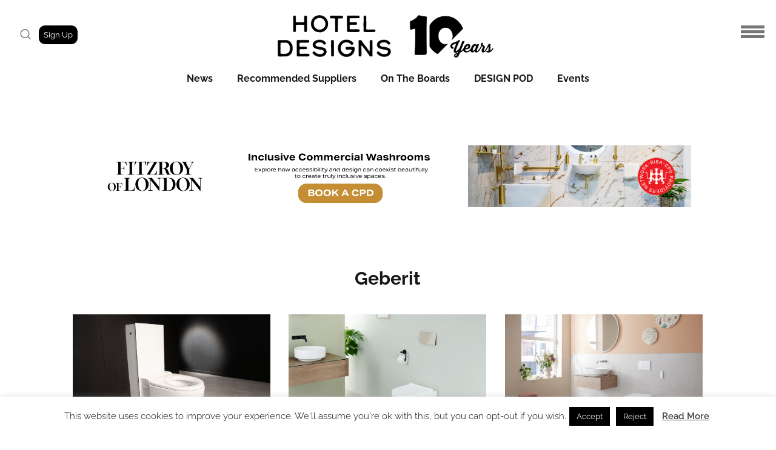

--- FILE ---
content_type: text/html; charset=UTF-8
request_url: https://hoteldesigns.net/tag/geberit/
body_size: 80246
content:
<!doctype html>

<!--[if lt IE 10]>
<html class="ie9 no-js grve-responsive" lang="en-GB" xmlns:fb="https://www.facebook.com/2008/fbml" xmlns:addthis="https://www.addthis.com/help/api-spec" >
<![endif]-->
<!--[if (gt IE 9)|!(IE)]><!-->
<html class="no-js grve-responsive" lang="en-GB" xmlns:fb="https://www.facebook.com/2008/fbml" xmlns:addthis="https://www.addthis.com/help/api-spec" >
<!--<![endif]-->
	<head>
		<meta charset="UTF-8">
				<link href="//hoteldesigns.net/wp-content/uploads/2024/04/NEW_HD_logo-favicon.png" rel="icon" type="image/x-icon">
				
		<script type="text/javascript">
window.onload = function() {
    document.body.className += " loaded";
}
</script>

		<script data-cfasync='false' type='text/javascript' defer='' async='' src='https://t.gatorleads.co.uk/Scripts/ssl/78692c0a-7da9-46e0-b7c1-42dd0a4305d7.js'></script>

		<meta name='robots' content='noindex, follow' />
	<style>img:is([sizes="auto" i], [sizes^="auto," i]) { contain-intrinsic-size: 3000px 1500px }</style>
	
            <script data-no-defer="1" data-ezscrex="false" data-cfasync="false" data-pagespeed-no-defer data-cookieconsent="ignore">
                var ctPublicFunctions = {"_ajax_nonce":"2f980bdcf2","_rest_nonce":"2d1a61e882","_ajax_url":"\/wp-admin\/admin-ajax.php","_rest_url":"https:\/\/hoteldesigns.net\/wp-json\/","data__cookies_type":"none","data__ajax_type":"rest","data__bot_detector_enabled":"1","data__frontend_data_log_enabled":1,"cookiePrefix":"","wprocket_detected":false,"host_url":"hoteldesigns.net","text__ee_click_to_select":"Click to select the whole data","text__ee_original_email":"The complete one is","text__ee_got_it":"Got it","text__ee_blocked":"Blocked","text__ee_cannot_connect":"Cannot connect","text__ee_cannot_decode":"Can not decode email. Unknown reason","text__ee_email_decoder":"CleanTalk email decoder","text__ee_wait_for_decoding":"The magic is on the way!","text__ee_decoding_process":"Please wait a few seconds while we decode the contact data."}
            </script>
        
            <script data-no-defer="1" data-ezscrex="false" data-cfasync="false" data-pagespeed-no-defer data-cookieconsent="ignore">
                var ctPublic = {"_ajax_nonce":"2f980bdcf2","settings__forms__check_internal":"0","settings__forms__check_external":"0","settings__forms__force_protection":"0","settings__forms__search_test":"1","settings__data__bot_detector_enabled":"1","settings__sfw__anti_crawler":0,"blog_home":"https:\/\/hoteldesigns.net\/","pixel__setting":"3","pixel__enabled":true,"pixel__url":null,"data__email_check_before_post":"1","data__email_check_exist_post":"1","data__cookies_type":"none","data__key_is_ok":true,"data__visible_fields_required":true,"wl_brandname":"Anti-Spam by CleanTalk","wl_brandname_short":"CleanTalk","ct_checkjs_key":"6b15a0f8c00105d955cd7f6024717fffb5942b45e8ab01ee21b9b86c8cb49ceb","emailEncoderPassKey":"1f973aee8f5e3dd0dca92251f8c5c5d0","bot_detector_forms_excluded":"W10=","advancedCacheExists":true,"varnishCacheExists":false,"wc_ajax_add_to_cart":true}
            </script>
        
	<!-- This site is optimized with the Yoast SEO plugin v24.6 - https://yoast.com/wordpress/plugins/seo/ -->
	<title>Tag: Geberit Articles • Hotel Designs</title>
	<meta property="og:locale" content="en_GB" />
	<meta property="og:type" content="article" />
	<meta property="og:title" content="Geberit &#8226; Hotel Designs" />
	<meta property="og:url" content="https://hoteldesigns.net/tag/geberit/" />
	<meta property="og:site_name" content="Hotel Designs" />
	<meta property="og:image" content="https://hoteldesigns.net/wp-content/uploads/2018/10/Detail-of-typical-guestroom.jpg" />
	<meta property="og:image:width" content="1000" />
	<meta property="og:image:height" content="847" />
	<meta property="og:image:type" content="image/jpeg" />
	<meta name="twitter:card" content="summary_large_image" />
	<meta name="twitter:site" content="@HotelDesigns" />
	<script type="application/ld+json" class="yoast-schema-graph">{"@context":"https://schema.org","@graph":[{"@type":"CollectionPage","@id":"https://hoteldesigns.net/tag/geberit/","url":"https://hoteldesigns.net/tag/geberit/","name":"Geberit &#8226; Hotel Designs","isPartOf":{"@id":"https://hoteldesigns.net/#website"},"primaryImageOfPage":{"@id":"https://hoteldesigns.net/tag/geberit/#primaryimage"},"image":{"@id":"https://hoteldesigns.net/tag/geberit/#primaryimage"},"thumbnailUrl":"https://hoteldesigns.net/wp-content/uploads/2025/10/Featured-image-2025-10-24T093331.170.png","breadcrumb":{"@id":"https://hoteldesigns.net/tag/geberit/#breadcrumb"},"inLanguage":"en-GB"},{"@type":"ImageObject","inLanguage":"en-GB","@id":"https://hoteldesigns.net/tag/geberit/#primaryimage","url":"https://hoteldesigns.net/wp-content/uploads/2025/10/Featured-image-2025-10-24T093331.170.png","contentUrl":"https://hoteldesigns.net/wp-content/uploads/2025/10/Featured-image-2025-10-24T093331.170.png","width":1600,"height":1000,"caption":"Geberit AquaClean shower toilet"},{"@type":"BreadcrumbList","@id":"https://hoteldesigns.net/tag/geberit/#breadcrumb","itemListElement":[{"@type":"ListItem","position":1,"name":"Home","item":"https://hoteldesigns.net/"},{"@type":"ListItem","position":2,"name":"Geberit"}]},{"@type":"WebSite","@id":"https://hoteldesigns.net/#website","url":"https://hoteldesigns.net/","name":"Hotel Designs","description":"NEWS AND ANALYSIS FOR HOTELIERS, DESIGNERS AND INDUSTRY SUPPLIERS","publisher":{"@id":"https://hoteldesigns.net/#organization"},"potentialAction":[{"@type":"SearchAction","target":{"@type":"EntryPoint","urlTemplate":"https://hoteldesigns.net/?s={search_term_string}"},"query-input":{"@type":"PropertyValueSpecification","valueRequired":true,"valueName":"search_term_string"}}],"inLanguage":"en-GB"},{"@type":"Organization","@id":"https://hoteldesigns.net/#organization","name":"Hotel Designs","url":"https://hoteldesigns.net/","logo":{"@type":"ImageObject","inLanguage":"en-GB","@id":"https://hoteldesigns.net/#/schema/logo/image/","url":"https://hoteldesigns.net/wp-content/uploads/2018/10/HotelDesigns_logo-1.png","contentUrl":"https://hoteldesigns.net/wp-content/uploads/2018/10/HotelDesigns_logo-1.png","width":320,"height":77,"caption":"Hotel Designs"},"image":{"@id":"https://hoteldesigns.net/#/schema/logo/image/"},"sameAs":["https://www.facebook.com/hoteldesigns.net/","https://x.com/HotelDesigns","https://www.instagram.com/hoteldesigns/","https://www.linkedin.com/company/www-hoteldesigns-net/","https://www.pinterest.co.uk/hoteldesigns/","https://www.youtube.com/user/HotelDesignstv/"]}]}</script>
	<!-- / Yoast SEO plugin. -->


<link rel='dns-prefetch' href='//fd.cleantalk.org' />
<link rel='dns-prefetch' href='//s7.addthis.com' />
<link rel='dns-prefetch' href='//fonts.googleapis.com' />
<link rel='preconnect' href='https://fonts.gstatic.com' crossorigin />
<link rel="alternate" type="application/rss+xml" title="Hotel Designs &raquo; Feed" href="https://hoteldesigns.net/feed/" />
<link rel="alternate" type="application/rss+xml" title="Hotel Designs &raquo; Comments Feed" href="https://hoteldesigns.net/comments/feed/" />
<link rel="alternate" type="application/rss+xml" title="Hotel Designs &raquo; Geberit Tag Feed" href="https://hoteldesigns.net/tag/geberit/feed/" />
<meta name="viewport" content="width=device-width, initial-scale=1, maximum-scale=1, user-scalable=no">
<meta name="application-name" content="Hotel Designs">
		<!-- This site uses the Google Analytics by MonsterInsights plugin v9.6.1 - Using Analytics tracking - https://www.monsterinsights.com/ -->
							<script src="//www.googletagmanager.com/gtag/js?id=G-NJ7R37MVKR"  data-cfasync="false" data-wpfc-render="false" type="text/javascript" async></script>
			<script data-cfasync="false" data-wpfc-render="false" type="text/javascript">
				var mi_version = '9.6.1';
				var mi_track_user = true;
				var mi_no_track_reason = '';
								var MonsterInsightsDefaultLocations = {"page_location":"https:\/\/hoteldesigns.net\/tag\/geberit\/"};
								if ( typeof MonsterInsightsPrivacyGuardFilter === 'function' ) {
					var MonsterInsightsLocations = (typeof MonsterInsightsExcludeQuery === 'object') ? MonsterInsightsPrivacyGuardFilter( MonsterInsightsExcludeQuery ) : MonsterInsightsPrivacyGuardFilter( MonsterInsightsDefaultLocations );
				} else {
					var MonsterInsightsLocations = (typeof MonsterInsightsExcludeQuery === 'object') ? MonsterInsightsExcludeQuery : MonsterInsightsDefaultLocations;
				}

								var disableStrs = [
										'ga-disable-G-NJ7R37MVKR',
									];

				/* Function to detect opted out users */
				function __gtagTrackerIsOptedOut() {
					for (var index = 0; index < disableStrs.length; index++) {
						if (document.cookie.indexOf(disableStrs[index] + '=true') > -1) {
							return true;
						}
					}

					return false;
				}

				/* Disable tracking if the opt-out cookie exists. */
				if (__gtagTrackerIsOptedOut()) {
					for (var index = 0; index < disableStrs.length; index++) {
						window[disableStrs[index]] = true;
					}
				}

				/* Opt-out function */
				function __gtagTrackerOptout() {
					for (var index = 0; index < disableStrs.length; index++) {
						document.cookie = disableStrs[index] + '=true; expires=Thu, 31 Dec 2099 23:59:59 UTC; path=/';
						window[disableStrs[index]] = true;
					}
				}

				if ('undefined' === typeof gaOptout) {
					function gaOptout() {
						__gtagTrackerOptout();
					}
				}
								window.dataLayer = window.dataLayer || [];

				window.MonsterInsightsDualTracker = {
					helpers: {},
					trackers: {},
				};
				if (mi_track_user) {
					function __gtagDataLayer() {
						dataLayer.push(arguments);
					}

					function __gtagTracker(type, name, parameters) {
						if (!parameters) {
							parameters = {};
						}

						if (parameters.send_to) {
							__gtagDataLayer.apply(null, arguments);
							return;
						}

						if (type === 'event') {
														parameters.send_to = monsterinsights_frontend.v4_id;
							var hookName = name;
							if (typeof parameters['event_category'] !== 'undefined') {
								hookName = parameters['event_category'] + ':' + name;
							}

							if (typeof MonsterInsightsDualTracker.trackers[hookName] !== 'undefined') {
								MonsterInsightsDualTracker.trackers[hookName](parameters);
							} else {
								__gtagDataLayer('event', name, parameters);
							}
							
						} else {
							__gtagDataLayer.apply(null, arguments);
						}
					}

					__gtagTracker('js', new Date());
					__gtagTracker('set', {
						'developer_id.dZGIzZG': true,
											});
					if ( MonsterInsightsLocations.page_location ) {
						__gtagTracker('set', MonsterInsightsLocations);
					}
										__gtagTracker('config', 'G-NJ7R37MVKR', {"forceSSL":"true","link_attribution":"true","page_path":location.pathname + location.search + location.hash} );
															window.gtag = __gtagTracker;										(function () {
						/* https://developers.google.com/analytics/devguides/collection/analyticsjs/ */
						/* ga and __gaTracker compatibility shim. */
						var noopfn = function () {
							return null;
						};
						var newtracker = function () {
							return new Tracker();
						};
						var Tracker = function () {
							return null;
						};
						var p = Tracker.prototype;
						p.get = noopfn;
						p.set = noopfn;
						p.send = function () {
							var args = Array.prototype.slice.call(arguments);
							args.unshift('send');
							__gaTracker.apply(null, args);
						};
						var __gaTracker = function () {
							var len = arguments.length;
							if (len === 0) {
								return;
							}
							var f = arguments[len - 1];
							if (typeof f !== 'object' || f === null || typeof f.hitCallback !== 'function') {
								if ('send' === arguments[0]) {
									var hitConverted, hitObject = false, action;
									if ('event' === arguments[1]) {
										if ('undefined' !== typeof arguments[3]) {
											hitObject = {
												'eventAction': arguments[3],
												'eventCategory': arguments[2],
												'eventLabel': arguments[4],
												'value': arguments[5] ? arguments[5] : 1,
											}
										}
									}
									if ('pageview' === arguments[1]) {
										if ('undefined' !== typeof arguments[2]) {
											hitObject = {
												'eventAction': 'page_view',
												'page_path': arguments[2],
											}
										}
									}
									if (typeof arguments[2] === 'object') {
										hitObject = arguments[2];
									}
									if (typeof arguments[5] === 'object') {
										Object.assign(hitObject, arguments[5]);
									}
									if ('undefined' !== typeof arguments[1].hitType) {
										hitObject = arguments[1];
										if ('pageview' === hitObject.hitType) {
											hitObject.eventAction = 'page_view';
										}
									}
									if (hitObject) {
										action = 'timing' === arguments[1].hitType ? 'timing_complete' : hitObject.eventAction;
										hitConverted = mapArgs(hitObject);
										__gtagTracker('event', action, hitConverted);
									}
								}
								return;
							}

							function mapArgs(args) {
								var arg, hit = {};
								var gaMap = {
									'eventCategory': 'event_category',
									'eventAction': 'event_action',
									'eventLabel': 'event_label',
									'eventValue': 'event_value',
									'nonInteraction': 'non_interaction',
									'timingCategory': 'event_category',
									'timingVar': 'name',
									'timingValue': 'value',
									'timingLabel': 'event_label',
									'page': 'page_path',
									'location': 'page_location',
									'title': 'page_title',
									'referrer' : 'page_referrer',
								};
								for (arg in args) {
																		if (!(!args.hasOwnProperty(arg) || !gaMap.hasOwnProperty(arg))) {
										hit[gaMap[arg]] = args[arg];
									} else {
										hit[arg] = args[arg];
									}
								}
								return hit;
							}

							try {
								f.hitCallback();
							} catch (ex) {
							}
						};
						__gaTracker.create = newtracker;
						__gaTracker.getByName = newtracker;
						__gaTracker.getAll = function () {
							return [];
						};
						__gaTracker.remove = noopfn;
						__gaTracker.loaded = true;
						window['__gaTracker'] = __gaTracker;
					})();
									} else {
										console.log("");
					(function () {
						function __gtagTracker() {
							return null;
						}

						window['__gtagTracker'] = __gtagTracker;
						window['gtag'] = __gtagTracker;
					})();
									}
			</script>
				<!-- / Google Analytics by MonsterInsights -->
		<script type="text/javascript">
/* <![CDATA[ */
window._wpemojiSettings = {"baseUrl":"https:\/\/s.w.org\/images\/core\/emoji\/16.0.1\/72x72\/","ext":".png","svgUrl":"https:\/\/s.w.org\/images\/core\/emoji\/16.0.1\/svg\/","svgExt":".svg","source":{"concatemoji":"https:\/\/hoteldesigns.net\/wp-includes\/js\/wp-emoji-release.min.js?ver=6.8.3"}};
/*! This file is auto-generated */
!function(s,n){var o,i,e;function c(e){try{var t={supportTests:e,timestamp:(new Date).valueOf()};sessionStorage.setItem(o,JSON.stringify(t))}catch(e){}}function p(e,t,n){e.clearRect(0,0,e.canvas.width,e.canvas.height),e.fillText(t,0,0);var t=new Uint32Array(e.getImageData(0,0,e.canvas.width,e.canvas.height).data),a=(e.clearRect(0,0,e.canvas.width,e.canvas.height),e.fillText(n,0,0),new Uint32Array(e.getImageData(0,0,e.canvas.width,e.canvas.height).data));return t.every(function(e,t){return e===a[t]})}function u(e,t){e.clearRect(0,0,e.canvas.width,e.canvas.height),e.fillText(t,0,0);for(var n=e.getImageData(16,16,1,1),a=0;a<n.data.length;a++)if(0!==n.data[a])return!1;return!0}function f(e,t,n,a){switch(t){case"flag":return n(e,"\ud83c\udff3\ufe0f\u200d\u26a7\ufe0f","\ud83c\udff3\ufe0f\u200b\u26a7\ufe0f")?!1:!n(e,"\ud83c\udde8\ud83c\uddf6","\ud83c\udde8\u200b\ud83c\uddf6")&&!n(e,"\ud83c\udff4\udb40\udc67\udb40\udc62\udb40\udc65\udb40\udc6e\udb40\udc67\udb40\udc7f","\ud83c\udff4\u200b\udb40\udc67\u200b\udb40\udc62\u200b\udb40\udc65\u200b\udb40\udc6e\u200b\udb40\udc67\u200b\udb40\udc7f");case"emoji":return!a(e,"\ud83e\udedf")}return!1}function g(e,t,n,a){var r="undefined"!=typeof WorkerGlobalScope&&self instanceof WorkerGlobalScope?new OffscreenCanvas(300,150):s.createElement("canvas"),o=r.getContext("2d",{willReadFrequently:!0}),i=(o.textBaseline="top",o.font="600 32px Arial",{});return e.forEach(function(e){i[e]=t(o,e,n,a)}),i}function t(e){var t=s.createElement("script");t.src=e,t.defer=!0,s.head.appendChild(t)}"undefined"!=typeof Promise&&(o="wpEmojiSettingsSupports",i=["flag","emoji"],n.supports={everything:!0,everythingExceptFlag:!0},e=new Promise(function(e){s.addEventListener("DOMContentLoaded",e,{once:!0})}),new Promise(function(t){var n=function(){try{var e=JSON.parse(sessionStorage.getItem(o));if("object"==typeof e&&"number"==typeof e.timestamp&&(new Date).valueOf()<e.timestamp+604800&&"object"==typeof e.supportTests)return e.supportTests}catch(e){}return null}();if(!n){if("undefined"!=typeof Worker&&"undefined"!=typeof OffscreenCanvas&&"undefined"!=typeof URL&&URL.createObjectURL&&"undefined"!=typeof Blob)try{var e="postMessage("+g.toString()+"("+[JSON.stringify(i),f.toString(),p.toString(),u.toString()].join(",")+"));",a=new Blob([e],{type:"text/javascript"}),r=new Worker(URL.createObjectURL(a),{name:"wpTestEmojiSupports"});return void(r.onmessage=function(e){c(n=e.data),r.terminate(),t(n)})}catch(e){}c(n=g(i,f,p,u))}t(n)}).then(function(e){for(var t in e)n.supports[t]=e[t],n.supports.everything=n.supports.everything&&n.supports[t],"flag"!==t&&(n.supports.everythingExceptFlag=n.supports.everythingExceptFlag&&n.supports[t]);n.supports.everythingExceptFlag=n.supports.everythingExceptFlag&&!n.supports.flag,n.DOMReady=!1,n.readyCallback=function(){n.DOMReady=!0}}).then(function(){return e}).then(function(){var e;n.supports.everything||(n.readyCallback(),(e=n.source||{}).concatemoji?t(e.concatemoji):e.wpemoji&&e.twemoji&&(t(e.twemoji),t(e.wpemoji)))}))}((window,document),window._wpemojiSettings);
/* ]]> */
</script>

<style id='wp-emoji-styles-inline-css' type='text/css'>

	img.wp-smiley, img.emoji {
		display: inline !important;
		border: none !important;
		box-shadow: none !important;
		height: 1em !important;
		width: 1em !important;
		margin: 0 0.07em !important;
		vertical-align: -0.1em !important;
		background: none !important;
		padding: 0 !important;
	}
</style>
<link rel='stylesheet' id='wp-block-library-css' href='https://hoteldesigns.net/wp-includes/css/dist/block-library/style.min.css?ver=6.8.3' type='text/css' media='all' />
<style id='classic-theme-styles-inline-css' type='text/css'>
/*! This file is auto-generated */
.wp-block-button__link{color:#fff;background-color:#32373c;border-radius:9999px;box-shadow:none;text-decoration:none;padding:calc(.667em + 2px) calc(1.333em + 2px);font-size:1.125em}.wp-block-file__button{background:#32373c;color:#fff;text-decoration:none}
</style>
<link rel='stylesheet' id='wp-components-css' href='https://hoteldesigns.net/wp-includes/css/dist/components/style.min.css?ver=6.8.3' type='text/css' media='all' />
<link rel='stylesheet' id='wp-preferences-css' href='https://hoteldesigns.net/wp-includes/css/dist/preferences/style.min.css?ver=6.8.3' type='text/css' media='all' />
<link rel='stylesheet' id='wp-block-editor-css' href='https://hoteldesigns.net/wp-includes/css/dist/block-editor/style.min.css?ver=6.8.3' type='text/css' media='all' />
<link rel='stylesheet' id='popup-maker-block-library-style-css' href='https://hoteldesigns.net/wp-content/plugins/popup-maker/dist/packages/block-library-style.css?ver=dbea705cfafe089d65f1' type='text/css' media='all' />
<link rel='stylesheet' id='mpp_gutenberg-css' href='https://hoteldesigns.net/wp-content/plugins/metronet-profile-picture/dist/blocks.style.build.css?ver=2.6.3' type='text/css' media='all' />
<style id='global-styles-inline-css' type='text/css'>
:root{--wp--preset--aspect-ratio--square: 1;--wp--preset--aspect-ratio--4-3: 4/3;--wp--preset--aspect-ratio--3-4: 3/4;--wp--preset--aspect-ratio--3-2: 3/2;--wp--preset--aspect-ratio--2-3: 2/3;--wp--preset--aspect-ratio--16-9: 16/9;--wp--preset--aspect-ratio--9-16: 9/16;--wp--preset--color--black: #000000;--wp--preset--color--cyan-bluish-gray: #abb8c3;--wp--preset--color--white: #ffffff;--wp--preset--color--pale-pink: #f78da7;--wp--preset--color--vivid-red: #cf2e2e;--wp--preset--color--luminous-vivid-orange: #ff6900;--wp--preset--color--luminous-vivid-amber: #fcb900;--wp--preset--color--light-green-cyan: #7bdcb5;--wp--preset--color--vivid-green-cyan: #00d084;--wp--preset--color--pale-cyan-blue: #8ed1fc;--wp--preset--color--vivid-cyan-blue: #0693e3;--wp--preset--color--vivid-purple: #9b51e0;--wp--preset--color--primary-1: #5e247d;--wp--preset--color--primary-2: #ff6363;--wp--preset--color--primary-3: #26425f;--wp--preset--color--primary-4: #f99200;--wp--preset--color--primary-5: #0070f9;--wp--preset--gradient--vivid-cyan-blue-to-vivid-purple: linear-gradient(135deg,rgba(6,147,227,1) 0%,rgb(155,81,224) 100%);--wp--preset--gradient--light-green-cyan-to-vivid-green-cyan: linear-gradient(135deg,rgb(122,220,180) 0%,rgb(0,208,130) 100%);--wp--preset--gradient--luminous-vivid-amber-to-luminous-vivid-orange: linear-gradient(135deg,rgba(252,185,0,1) 0%,rgba(255,105,0,1) 100%);--wp--preset--gradient--luminous-vivid-orange-to-vivid-red: linear-gradient(135deg,rgba(255,105,0,1) 0%,rgb(207,46,46) 100%);--wp--preset--gradient--very-light-gray-to-cyan-bluish-gray: linear-gradient(135deg,rgb(238,238,238) 0%,rgb(169,184,195) 100%);--wp--preset--gradient--cool-to-warm-spectrum: linear-gradient(135deg,rgb(74,234,220) 0%,rgb(151,120,209) 20%,rgb(207,42,186) 40%,rgb(238,44,130) 60%,rgb(251,105,98) 80%,rgb(254,248,76) 100%);--wp--preset--gradient--blush-light-purple: linear-gradient(135deg,rgb(255,206,236) 0%,rgb(152,150,240) 100%);--wp--preset--gradient--blush-bordeaux: linear-gradient(135deg,rgb(254,205,165) 0%,rgb(254,45,45) 50%,rgb(107,0,62) 100%);--wp--preset--gradient--luminous-dusk: linear-gradient(135deg,rgb(255,203,112) 0%,rgb(199,81,192) 50%,rgb(65,88,208) 100%);--wp--preset--gradient--pale-ocean: linear-gradient(135deg,rgb(255,245,203) 0%,rgb(182,227,212) 50%,rgb(51,167,181) 100%);--wp--preset--gradient--electric-grass: linear-gradient(135deg,rgb(202,248,128) 0%,rgb(113,206,126) 100%);--wp--preset--gradient--midnight: linear-gradient(135deg,rgb(2,3,129) 0%,rgb(40,116,252) 100%);--wp--preset--font-size--small: 13px;--wp--preset--font-size--medium: 20px;--wp--preset--font-size--large: 36px;--wp--preset--font-size--x-large: 42px;--wp--preset--spacing--20: 0.44rem;--wp--preset--spacing--30: 0.67rem;--wp--preset--spacing--40: 1rem;--wp--preset--spacing--50: 1.5rem;--wp--preset--spacing--60: 2.25rem;--wp--preset--spacing--70: 3.38rem;--wp--preset--spacing--80: 5.06rem;--wp--preset--shadow--natural: 6px 6px 9px rgba(0, 0, 0, 0.2);--wp--preset--shadow--deep: 12px 12px 50px rgba(0, 0, 0, 0.4);--wp--preset--shadow--sharp: 6px 6px 0px rgba(0, 0, 0, 0.2);--wp--preset--shadow--outlined: 6px 6px 0px -3px rgba(255, 255, 255, 1), 6px 6px rgba(0, 0, 0, 1);--wp--preset--shadow--crisp: 6px 6px 0px rgba(0, 0, 0, 1);}:where(.is-layout-flex){gap: 0.5em;}:where(.is-layout-grid){gap: 0.5em;}body .is-layout-flex{display: flex;}.is-layout-flex{flex-wrap: wrap;align-items: center;}.is-layout-flex > :is(*, div){margin: 0;}body .is-layout-grid{display: grid;}.is-layout-grid > :is(*, div){margin: 0;}:where(.wp-block-columns.is-layout-flex){gap: 2em;}:where(.wp-block-columns.is-layout-grid){gap: 2em;}:where(.wp-block-post-template.is-layout-flex){gap: 1.25em;}:where(.wp-block-post-template.is-layout-grid){gap: 1.25em;}.has-black-color{color: var(--wp--preset--color--black) !important;}.has-cyan-bluish-gray-color{color: var(--wp--preset--color--cyan-bluish-gray) !important;}.has-white-color{color: var(--wp--preset--color--white) !important;}.has-pale-pink-color{color: var(--wp--preset--color--pale-pink) !important;}.has-vivid-red-color{color: var(--wp--preset--color--vivid-red) !important;}.has-luminous-vivid-orange-color{color: var(--wp--preset--color--luminous-vivid-orange) !important;}.has-luminous-vivid-amber-color{color: var(--wp--preset--color--luminous-vivid-amber) !important;}.has-light-green-cyan-color{color: var(--wp--preset--color--light-green-cyan) !important;}.has-vivid-green-cyan-color{color: var(--wp--preset--color--vivid-green-cyan) !important;}.has-pale-cyan-blue-color{color: var(--wp--preset--color--pale-cyan-blue) !important;}.has-vivid-cyan-blue-color{color: var(--wp--preset--color--vivid-cyan-blue) !important;}.has-vivid-purple-color{color: var(--wp--preset--color--vivid-purple) !important;}.has-black-background-color{background-color: var(--wp--preset--color--black) !important;}.has-cyan-bluish-gray-background-color{background-color: var(--wp--preset--color--cyan-bluish-gray) !important;}.has-white-background-color{background-color: var(--wp--preset--color--white) !important;}.has-pale-pink-background-color{background-color: var(--wp--preset--color--pale-pink) !important;}.has-vivid-red-background-color{background-color: var(--wp--preset--color--vivid-red) !important;}.has-luminous-vivid-orange-background-color{background-color: var(--wp--preset--color--luminous-vivid-orange) !important;}.has-luminous-vivid-amber-background-color{background-color: var(--wp--preset--color--luminous-vivid-amber) !important;}.has-light-green-cyan-background-color{background-color: var(--wp--preset--color--light-green-cyan) !important;}.has-vivid-green-cyan-background-color{background-color: var(--wp--preset--color--vivid-green-cyan) !important;}.has-pale-cyan-blue-background-color{background-color: var(--wp--preset--color--pale-cyan-blue) !important;}.has-vivid-cyan-blue-background-color{background-color: var(--wp--preset--color--vivid-cyan-blue) !important;}.has-vivid-purple-background-color{background-color: var(--wp--preset--color--vivid-purple) !important;}.has-black-border-color{border-color: var(--wp--preset--color--black) !important;}.has-cyan-bluish-gray-border-color{border-color: var(--wp--preset--color--cyan-bluish-gray) !important;}.has-white-border-color{border-color: var(--wp--preset--color--white) !important;}.has-pale-pink-border-color{border-color: var(--wp--preset--color--pale-pink) !important;}.has-vivid-red-border-color{border-color: var(--wp--preset--color--vivid-red) !important;}.has-luminous-vivid-orange-border-color{border-color: var(--wp--preset--color--luminous-vivid-orange) !important;}.has-luminous-vivid-amber-border-color{border-color: var(--wp--preset--color--luminous-vivid-amber) !important;}.has-light-green-cyan-border-color{border-color: var(--wp--preset--color--light-green-cyan) !important;}.has-vivid-green-cyan-border-color{border-color: var(--wp--preset--color--vivid-green-cyan) !important;}.has-pale-cyan-blue-border-color{border-color: var(--wp--preset--color--pale-cyan-blue) !important;}.has-vivid-cyan-blue-border-color{border-color: var(--wp--preset--color--vivid-cyan-blue) !important;}.has-vivid-purple-border-color{border-color: var(--wp--preset--color--vivid-purple) !important;}.has-vivid-cyan-blue-to-vivid-purple-gradient-background{background: var(--wp--preset--gradient--vivid-cyan-blue-to-vivid-purple) !important;}.has-light-green-cyan-to-vivid-green-cyan-gradient-background{background: var(--wp--preset--gradient--light-green-cyan-to-vivid-green-cyan) !important;}.has-luminous-vivid-amber-to-luminous-vivid-orange-gradient-background{background: var(--wp--preset--gradient--luminous-vivid-amber-to-luminous-vivid-orange) !important;}.has-luminous-vivid-orange-to-vivid-red-gradient-background{background: var(--wp--preset--gradient--luminous-vivid-orange-to-vivid-red) !important;}.has-very-light-gray-to-cyan-bluish-gray-gradient-background{background: var(--wp--preset--gradient--very-light-gray-to-cyan-bluish-gray) !important;}.has-cool-to-warm-spectrum-gradient-background{background: var(--wp--preset--gradient--cool-to-warm-spectrum) !important;}.has-blush-light-purple-gradient-background{background: var(--wp--preset--gradient--blush-light-purple) !important;}.has-blush-bordeaux-gradient-background{background: var(--wp--preset--gradient--blush-bordeaux) !important;}.has-luminous-dusk-gradient-background{background: var(--wp--preset--gradient--luminous-dusk) !important;}.has-pale-ocean-gradient-background{background: var(--wp--preset--gradient--pale-ocean) !important;}.has-electric-grass-gradient-background{background: var(--wp--preset--gradient--electric-grass) !important;}.has-midnight-gradient-background{background: var(--wp--preset--gradient--midnight) !important;}.has-small-font-size{font-size: var(--wp--preset--font-size--small) !important;}.has-medium-font-size{font-size: var(--wp--preset--font-size--medium) !important;}.has-large-font-size{font-size: var(--wp--preset--font-size--large) !important;}.has-x-large-font-size{font-size: var(--wp--preset--font-size--x-large) !important;}
:where(.wp-block-post-template.is-layout-flex){gap: 1.25em;}:where(.wp-block-post-template.is-layout-grid){gap: 1.25em;}
:where(.wp-block-columns.is-layout-flex){gap: 2em;}:where(.wp-block-columns.is-layout-grid){gap: 2em;}
:root :where(.wp-block-pullquote){font-size: 1.5em;line-height: 1.6;}
</style>
<link rel='stylesheet' id='cleantalk-public-css-css' href='https://hoteldesigns.net/wp-content/plugins/cleantalk-spam-protect/css/cleantalk-public.min.css?ver=6.66_1761295075' type='text/css' media='all' />
<link rel='stylesheet' id='cleantalk-email-decoder-css-css' href='https://hoteldesigns.net/wp-content/plugins/cleantalk-spam-protect/css/cleantalk-email-decoder.min.css?ver=6.66_1761295075' type='text/css' media='all' />
<link rel='stylesheet' id='contact-form-7-css' href='https://hoteldesigns.net/wp-content/plugins/contact-form-7/includes/css/styles.css?ver=6.1' type='text/css' media='all' />
<link rel='stylesheet' id='cookie-law-info-css' href='https://hoteldesigns.net/wp-content/plugins/cookie-law-info/legacy/public/css/cookie-law-info-public.css?ver=3.3.1' type='text/css' media='all' />
<link rel='stylesheet' id='cookie-law-info-gdpr-css' href='https://hoteldesigns.net/wp-content/plugins/cookie-law-info/legacy/public/css/cookie-law-info-gdpr.css?ver=3.3.1' type='text/css' media='all' />
<link rel='stylesheet' id='sm-style-css' href='https://hoteldesigns.net/wp-content/plugins/wp-show-more/wpsm-style.css?ver=6.8.3' type='text/css' media='all' />
<link rel='stylesheet' id='font-awesome-css' href='https://hoteldesigns.net/wp-content/themes/osmosis/css/font-awesome.min.css?ver=6.4.2' type='text/css' media='all' />
<link rel='stylesheet' id='font-awesome-v4-shims-css' href='https://hoteldesigns.net/wp-content/themes/osmosis/css/font-awesome-v4-shims.min.css?ver=6.4.2' type='text/css' media='all' />
<link rel='stylesheet' id='grve-basic-css' href='https://hoteldesigns.net/wp-content/themes/osmosis/css/basic.css?ver=4.5.6' type='text/css' media='all' />
<link rel='stylesheet' id='grve-grid-css' href='https://hoteldesigns.net/wp-content/themes/osmosis/css/grid.css?ver=4.5.6' type='text/css' media='all' />
<link rel='stylesheet' id='grve-theme-style-css' href='https://hoteldesigns.net/wp-content/themes/osmosis/css/theme-style.css?ver=4.5.6' type='text/css' media='all' />
<link rel='stylesheet' id='grve-elements-css' href='https://hoteldesigns.net/wp-content/themes/osmosis/css/elements.css?ver=4.5.6' type='text/css' media='all' />
<link rel='stylesheet' id='grve-style-css' href='https://hoteldesigns.net/wp-content/themes/osmosis-child/style.css?ver=4.5.6' type='text/css' media='all' />
<link rel='stylesheet' id='grve-responsive-css' href='https://hoteldesigns.net/wp-content/themes/osmosis/css/responsive.css?ver=4.5.6' type='text/css' media='all' />
<link rel='stylesheet' id='elementor-icons-css' href='https://hoteldesigns.net/wp-content/plugins/elementor/assets/lib/eicons/css/elementor-icons.min.css?ver=5.44.0' type='text/css' media='all' />
<link rel='stylesheet' id='elementor-frontend-css' href='https://hoteldesigns.net/wp-content/plugins/elementor/assets/css/frontend.min.css?ver=3.33.4' type='text/css' media='all' />
<link rel='stylesheet' id='elementor-post-65724-css' href='https://hoteldesigns.net/wp-content/uploads/elementor/css/post-65724.css?ver=1769530836' type='text/css' media='all' />
<link rel='stylesheet' id='fancybox-css' href='https://hoteldesigns.net/wp-content/plugins/easy-fancybox/fancybox/1.5.4/jquery.fancybox.css?ver=1769556837' type='text/css' media='screen' />
<link rel='stylesheet' id='js_composer_front-css' href='https://hoteldesigns.net/wp-content/plugins/js_composer/assets/css/js_composer.min.css?ver=8.2' type='text/css' media='all' />
<link rel='stylesheet' id='popup-maker-site-css' href='https://hoteldesigns.net/wp-content/plugins/popup-maker/dist/assets/site.css?ver=1.21.4' type='text/css' media='all' />
<style id='popup-maker-site-inline-css' type='text/css'>
/* Popup Google Fonts */
@import url('//fonts.googleapis.com/css?family=Montserrat:100');

/* Popup Theme 65593: Floating Bar - Soft Blue */
.pum-theme-65593, .pum-theme-floating-bar { background-color: rgba( 255, 255, 255, 0.00 ) } 
.pum-theme-65593 .pum-container, .pum-theme-floating-bar .pum-container { padding: 8px; border-radius: 0px; border: 1px none #000000; box-shadow: 1px 1px 3px 0px rgba( 2, 2, 2, 0.23 ); background-color: rgba( 238, 246, 252, 1.00 ) } 
.pum-theme-65593 .pum-title, .pum-theme-floating-bar .pum-title { color: #505050; text-align: left; text-shadow: 0px 0px 0px rgba( 2, 2, 2, 0.23 ); font-family: inherit; font-weight: 400; font-size: 32px; line-height: 36px } 
.pum-theme-65593 .pum-content, .pum-theme-floating-bar .pum-content { color: #505050; font-family: inherit; font-weight: 400 } 
.pum-theme-65593 .pum-content + .pum-close, .pum-theme-floating-bar .pum-content + .pum-close { position: absolute; height: 18px; width: 18px; left: auto; right: 5px; bottom: auto; top: 50%; padding: 0px; color: #505050; font-family: Sans-Serif; font-weight: 700; font-size: 15px; line-height: 18px; border: 1px solid #505050; border-radius: 15px; box-shadow: 0px 0px 0px 0px rgba( 2, 2, 2, 0.00 ); text-shadow: 0px 0px 0px rgba( 0, 0, 0, 0.00 ); background-color: rgba( 255, 255, 255, 0.00 ); transform: translate(0, -50%) } 

/* Popup Theme 65594: Content Only - For use with page builders or block editor */
.pum-theme-65594, .pum-theme-content-only { background-color: rgba( 0, 0, 0, 0.70 ) } 
.pum-theme-65594 .pum-container, .pum-theme-content-only .pum-container { padding: 0px; border-radius: 0px; border: 1px none #000000; box-shadow: 0px 0px 0px 0px rgba( 2, 2, 2, 0.00 ) } 
.pum-theme-65594 .pum-title, .pum-theme-content-only .pum-title { color: #000000; text-align: left; text-shadow: 0px 0px 0px rgba( 2, 2, 2, 0.23 ); font-family: inherit; font-weight: 400; font-size: 32px; line-height: 36px } 
.pum-theme-65594 .pum-content, .pum-theme-content-only .pum-content { color: #8c8c8c; font-family: inherit; font-weight: 400 } 
.pum-theme-65594 .pum-content + .pum-close, .pum-theme-content-only .pum-content + .pum-close { position: absolute; height: 18px; width: 18px; left: auto; right: 7px; bottom: auto; top: 7px; padding: 0px; color: #000000; font-family: inherit; font-weight: 700; font-size: 20px; line-height: 20px; border: 1px none #ffffff; border-radius: 15px; box-shadow: 0px 0px 0px 0px rgba( 2, 2, 2, 0.00 ); text-shadow: 0px 0px 0px rgba( 0, 0, 0, 0.00 ); background-color: rgba( 255, 255, 255, 0.00 ) } 

/* Popup Theme 47973: Light Box */
.pum-theme-47973, .pum-theme-lightbox { background-color: rgba( 0, 0, 0, 0.60 ) } 
.pum-theme-47973 .pum-container, .pum-theme-lightbox .pum-container { padding: 18px; border-radius: 3px; border: 8px solid #000000; box-shadow: 0px 0px 30px 0px rgba( 2, 2, 2, 1.00 ); background-color: rgba( 255, 255, 255, 1.00 ) } 
.pum-theme-47973 .pum-title, .pum-theme-lightbox .pum-title { color: #000000; text-align: left; text-shadow: 0px 0px 0px rgba( 2, 2, 2, 0.23 ); font-family: inherit; font-weight: 100; font-size: 32px; line-height: 36px } 
.pum-theme-47973 .pum-content, .pum-theme-lightbox .pum-content { color: #000000; font-family: inherit; font-weight: 100 } 
.pum-theme-47973 .pum-content + .pum-close, .pum-theme-lightbox .pum-content + .pum-close { position: absolute; height: 26px; width: 26px; left: auto; right: -13px; bottom: auto; top: -13px; padding: 0px; color: #ffffff; font-family: Arial; font-weight: 100; font-size: 24px; line-height: 24px; border: 2px solid #ffffff; border-radius: 26px; box-shadow: 0px 0px 15px 1px rgba( 2, 2, 2, 0.75 ); text-shadow: 0px 0px 0px rgba( 0, 0, 0, 0.23 ); background-color: rgba( 0, 0, 0, 1.00 ) } 

/* Popup Theme 47974: Enterprise Blue */
.pum-theme-47974, .pum-theme-enterprise-blue { background-color: rgba( 0, 0, 0, 0.70 ) } 
.pum-theme-47974 .pum-container, .pum-theme-enterprise-blue .pum-container { padding: 28px; border-radius: 5px; border: 1px none #000000; box-shadow: 0px 10px 25px 4px rgba( 2, 2, 2, 0.50 ); background-color: rgba( 255, 255, 255, 1.00 ) } 
.pum-theme-47974 .pum-title, .pum-theme-enterprise-blue .pum-title { color: #315b7c; text-align: left; text-shadow: 0px 0px 0px rgba( 2, 2, 2, 0.23 ); font-family: inherit; font-weight: 100; font-size: 34px; line-height: 36px } 
.pum-theme-47974 .pum-content, .pum-theme-enterprise-blue .pum-content { color: #2d2d2d; font-family: inherit; font-weight: 100 } 
.pum-theme-47974 .pum-content + .pum-close, .pum-theme-enterprise-blue .pum-content + .pum-close { position: absolute; height: 28px; width: 28px; left: auto; right: 8px; bottom: auto; top: 8px; padding: 4px; color: #ffffff; font-family: Times New Roman; font-weight: 100; font-size: 20px; line-height: 20px; border: 1px none #ffffff; border-radius: 42px; box-shadow: 0px 0px 0px 0px rgba( 2, 2, 2, 0.23 ); text-shadow: 0px 0px 0px rgba( 0, 0, 0, 0.23 ); background-color: rgba( 49, 91, 124, 1.00 ) } 

/* Popup Theme 47975: Hello Box */
.pum-theme-47975, .pum-theme-hello-box { background-color: rgba( 0, 0, 0, 0.75 ) } 
.pum-theme-47975 .pum-container, .pum-theme-hello-box .pum-container { padding: 30px; border-radius: 80px; border: 14px solid #81d742; box-shadow: 0px 0px 0px 0px rgba( 2, 2, 2, 0.00 ); background-color: rgba( 255, 255, 255, 1.00 ) } 
.pum-theme-47975 .pum-title, .pum-theme-hello-box .pum-title { color: #2d2d2d; text-align: left; text-shadow: 0px 0px 0px rgba( 2, 2, 2, 0.23 ); font-family: Montserrat; font-weight: 100; font-size: 32px; line-height: 36px } 
.pum-theme-47975 .pum-content, .pum-theme-hello-box .pum-content { color: #2d2d2d; font-family: inherit; font-weight: 100 } 
.pum-theme-47975 .pum-content + .pum-close, .pum-theme-hello-box .pum-content + .pum-close { position: absolute; height: auto; width: auto; left: auto; right: -30px; bottom: auto; top: -30px; padding: 0px; color: #2d2d2d; font-family: Times New Roman; font-weight: 100; font-size: 32px; line-height: 28px; border: 1px none #ffffff; border-radius: 28px; box-shadow: 0px 0px 0px 0px rgba( 2, 2, 2, 0.23 ); text-shadow: 0px 0px 0px rgba( 0, 0, 0, 0.23 ); background-color: rgba( 255, 255, 255, 1.00 ) } 

/* Popup Theme 47976: Cutting Edge */
.pum-theme-47976, .pum-theme-cutting-edge { background-color: rgba( 0, 0, 0, 0.50 ) } 
.pum-theme-47976 .pum-container, .pum-theme-cutting-edge .pum-container { padding: 18px; border-radius: 0px; border: 1px none #000000; box-shadow: 0px 10px 25px 0px rgba( 2, 2, 2, 0.50 ); background-color: rgba( 30, 115, 190, 1.00 ) } 
.pum-theme-47976 .pum-title, .pum-theme-cutting-edge .pum-title { color: #ffffff; text-align: left; text-shadow: 0px 0px 0px rgba( 2, 2, 2, 0.23 ); font-family: Sans-Serif; font-weight: 100; font-size: 26px; line-height: 28px } 
.pum-theme-47976 .pum-content, .pum-theme-cutting-edge .pum-content { color: #ffffff; font-family: inherit; font-weight: 100 } 
.pum-theme-47976 .pum-content + .pum-close, .pum-theme-cutting-edge .pum-content + .pum-close { position: absolute; height: 24px; width: 24px; left: auto; right: 0px; bottom: auto; top: 0px; padding: 0px; color: #1e73be; font-family: Times New Roman; font-weight: 100; font-size: 32px; line-height: 24px; border: 1px none #ffffff; border-radius: 0px; box-shadow: -1px 1px 1px 0px rgba( 2, 2, 2, 0.10 ); text-shadow: -1px 1px 1px rgba( 0, 0, 0, 0.10 ); background-color: rgba( 238, 238, 34, 1.00 ) } 

/* Popup Theme 47977: Framed Border */
.pum-theme-47977, .pum-theme-framed-border { background-color: rgba( 255, 255, 255, 0.50 ) } 
.pum-theme-47977 .pum-container, .pum-theme-framed-border .pum-container { padding: 18px; border-radius: 0px; border: 20px outset #dd3333; box-shadow: 1px 1px 3px 0px rgba( 2, 2, 2, 0.97 ) inset; background-color: rgba( 255, 251, 239, 1.00 ) } 
.pum-theme-47977 .pum-title, .pum-theme-framed-border .pum-title { color: #000000; text-align: left; text-shadow: 0px 0px 0px rgba( 2, 2, 2, 0.23 ); font-family: inherit; font-weight: 100; font-size: 32px; line-height: 36px } 
.pum-theme-47977 .pum-content, .pum-theme-framed-border .pum-content { color: #2d2d2d; font-family: inherit; font-weight: 100 } 
.pum-theme-47977 .pum-content + .pum-close, .pum-theme-framed-border .pum-content + .pum-close { position: absolute; height: 20px; width: 20px; left: auto; right: -20px; bottom: auto; top: -20px; padding: 0px; color: #ffffff; font-family: Tahoma; font-weight: 700; font-size: 16px; line-height: 18px; border: 1px none #ffffff; border-radius: 0px; box-shadow: 0px 0px 0px 0px rgba( 2, 2, 2, 0.23 ); text-shadow: 0px 0px 0px rgba( 0, 0, 0, 0.23 ); background-color: rgba( 0, 0, 0, 0.55 ) } 

/* Popup Theme 47972: Default Theme */
.pum-theme-47972, .pum-theme-default-theme { background-color: rgba( 255, 255, 255, 1.00 ) } 
.pum-theme-47972 .pum-container, .pum-theme-default-theme .pum-container { padding: 18px; border-radius: px; border: 1px none #000000; box-shadow: 1px 1px 3px px rgba( 2, 2, 2, 0.23 ); background-color: rgba( 249, 249, 249, 1.00 ) } 
.pum-theme-47972 .pum-title, .pum-theme-default-theme .pum-title { color: #000000; text-align: left; text-shadow: px px px rgba( 2, 2, 2, 0.23 ); font-family: inherit; font-weight: 400; font-size: 32px; font-style: normal; line-height: 36px } 
.pum-theme-47972 .pum-content, .pum-theme-default-theme .pum-content { color: #8c8c8c; font-family: inherit; font-weight: 400; font-style: inherit } 
.pum-theme-47972 .pum-content + .pum-close, .pum-theme-default-theme .pum-content + .pum-close { position: absolute; height: auto; width: auto; left: auto; right: px; bottom: auto; top: px; padding: 8px; color: #ffffff; font-family: inherit; font-weight: 400; font-size: 12px; font-style: inherit; line-height: 36px; border: 1px none #ffffff; border-radius: px; box-shadow: 1px 1px 3px px rgba( 2, 2, 2, 0.23 ); text-shadow: px px px rgba( 0, 0, 0, 0.23 ); background-color: rgba( 0, 183, 205, 1.00 ) } 

#pum-55500 {z-index: 1999999999}

</style>
<link rel='stylesheet' id='addthis_all_pages-css' href='https://hoteldesigns.net/wp-content/plugins/addthis/frontend/build/addthis_wordpress_public.min.css?ver=6.8.3' type='text/css' media='all' />
<link rel='stylesheet' id='bsf-Defaults-css' href='https://hoteldesigns.net/wp-content/uploads/smile_fonts/Defaults/Defaults.css?ver=3.19.15' type='text/css' media='all' />
<link rel='stylesheet' id='the-grid-css' href='https://hoteldesigns.net/wp-content/plugins/the-grid/frontend/assets/css/the-grid.min.css?ver=2.8.0' type='text/css' media='all' />
<style id='the-grid-inline-css' type='text/css'>
.tolb-holder{background:rgba(0,0,0,0.8)}.tolb-holder .tolb-close,.tolb-holder .tolb-title,.tolb-holder .tolb-counter,.tolb-holder .tolb-next i,.tolb-holder .tolb-prev i{color:#ffffff}.tolb-holder .tolb-load{border-color:rgba(1,0,0,0.2);border-left:3px solid #ffffff}
.to-heart-icon,.to-heart-icon svg,.to-post-like,.to-post-like .to-like-count{position:relative;display:inline-block}.to-post-like{width:auto;cursor:pointer;font-weight:400}.to-heart-icon{float:left;margin:0 4px 0 0}.to-heart-icon svg{overflow:visible;width:15px;height:14px}.to-heart-icon g{-webkit-transform:scale(1);transform:scale(1)}.to-heart-icon path{-webkit-transform:scale(1);transform:scale(1);transition:fill .4s ease,stroke .4s ease}.no-liked .to-heart-icon path{fill:#999;stroke:#999}.empty-heart .to-heart-icon path{fill:transparent!important;stroke:#999}.liked .to-heart-icon path,.to-heart-icon svg:hover path{fill:#ff6863!important;stroke:#ff6863!important}@keyframes heartBeat{0%{transform:scale(1)}20%{transform:scale(.8)}30%{transform:scale(.95)}45%{transform:scale(.75)}50%{transform:scale(.85)}100%{transform:scale(.9)}}@-webkit-keyframes heartBeat{0%,100%,50%{-webkit-transform:scale(1)}20%{-webkit-transform:scale(.8)}30%{-webkit-transform:scale(.95)}45%{-webkit-transform:scale(.75)}}.heart-pulse g{-webkit-animation-name:heartBeat;animation-name:heartBeat;-webkit-animation-duration:1s;animation-duration:1s;-webkit-animation-iteration-count:infinite;animation-iteration-count:infinite;-webkit-transform-origin:50% 50%;transform-origin:50% 50%}.to-post-like a{color:inherit!important;fill:inherit!important;stroke:inherit!important}
</style>
<link rel='stylesheet' id='redux-google-fonts-grve_osmosis_options-css' href='https://fonts.googleapis.com/css?family=Raleway%3A400%2C700%2C300&#038;display=swap&#038;ver=1764766232' type='text/css' media='all' />
<link rel='stylesheet' id='ecs-styles-css' href='https://hoteldesigns.net/wp-content/plugins/ele-custom-skin/assets/css/ecs-style.css?ver=3.1.9' type='text/css' media='all' />
<link rel='stylesheet' id='elementor-post-65738-css' href='https://hoteldesigns.net/wp-content/uploads/elementor/css/post-65738.css?ver=1645192538' type='text/css' media='all' />
<link rel='stylesheet' id='elementor-post-65741-css' href='https://hoteldesigns.net/wp-content/uploads/elementor/css/post-65741.css?ver=1645192585' type='text/css' media='all' />
<link rel='stylesheet' id='elementor-post-83908-css' href='https://hoteldesigns.net/wp-content/uploads/elementor/css/post-83908.css?ver=1686046858' type='text/css' media='all' />
<link rel='stylesheet' id='elementor-gf-local-raleway-css' href='https://hoteldesigns.net/wp-content/uploads/elementor/google-fonts/css/raleway.css?ver=1751134865' type='text/css' media='all' />
<link rel="stylesheet" type="text/css" href="https://hoteldesigns.net/wp-content/plugins/smart-slider-3/Public/SmartSlider3/Application/Frontend/Assets/dist/smartslider.min.css?ver=52073c7b" media="all">
<style data-related="n2-ss-2">div#n2-ss-2 .n2-ss-slider-1{display:grid;position:relative;}div#n2-ss-2 .n2-ss-slider-2{display:grid;position:relative;overflow:hidden;padding:0px 0px 0px 0px;border:0px solid RGBA(62,62,62,1);border-radius:0px;background-clip:padding-box;background-repeat:repeat;background-position:50% 50%;background-size:cover;background-attachment:scroll;z-index:1;}div#n2-ss-2:not(.n2-ss-loaded) .n2-ss-slider-2{background-image:none !important;}div#n2-ss-2 .n2-ss-slider-3{display:grid;grid-template-areas:'cover';position:relative;overflow:hidden;z-index:10;}div#n2-ss-2 .n2-ss-slider-3 > *{grid-area:cover;}div#n2-ss-2 .n2-ss-slide-backgrounds,div#n2-ss-2 .n2-ss-slider-3 > .n2-ss-divider{position:relative;}div#n2-ss-2 .n2-ss-slide-backgrounds{z-index:10;}div#n2-ss-2 .n2-ss-slide-backgrounds > *{overflow:hidden;}div#n2-ss-2 .n2-ss-slide-background{transform:translateX(-100000px);}div#n2-ss-2 .n2-ss-slider-4{place-self:center;position:relative;width:100%;height:100%;z-index:20;display:grid;grid-template-areas:'slide';}div#n2-ss-2 .n2-ss-slider-4 > *{grid-area:slide;}div#n2-ss-2.n2-ss-full-page--constrain-ratio .n2-ss-slider-4{height:auto;}div#n2-ss-2 .n2-ss-slide{display:grid;place-items:center;grid-auto-columns:100%;position:relative;z-index:20;-webkit-backface-visibility:hidden;transform:translateX(-100000px);}div#n2-ss-2 .n2-ss-slide{perspective:1500px;}div#n2-ss-2 .n2-ss-slide-active{z-index:21;}.n2-ss-background-animation{position:absolute;top:0;left:0;width:100%;height:100%;z-index:3;}div#n2-ss-2 .n2-ss-slide-limiter{max-width:3000px;}div#n2-ss-2 .n-uc-QBquJlr5aaCj{padding:10px 10px 10px 10px}div#n2-ss-2 .n-uc-LCPetjxLtHCm-inner{padding:10px 10px 10px 10px;justify-content:center}div#n2-ss-2 .n-uc-LCPetjxLtHCm{align-self:center;}div#n2-ss-2 .n-uc-LVDEy8HsbNye{padding:10px 10px 10px 10px}div#n2-ss-2 .n-uc-eD4ohWNK9FDl-inner{padding:10px 10px 10px 10px;justify-content:center}div#n2-ss-2 .n-uc-eD4ohWNK9FDl{align-self:center;}div#n2-ss-2 .n-uc-TRnizwfKyyin{padding:10px 10px 10px 10px}div#n2-ss-2 .n-uc-OEYviSr6NEzK-inner{padding:10px 10px 10px 10px;justify-content:center}div#n2-ss-2 .n-uc-OEYviSr6NEzK{align-self:center;}div#n2-ss-2 .n-uc-RhDlodjkModW{padding:10px 10px 10px 10px}div#n2-ss-2 .n-uc-jzmGtgTRyA1s-inner{padding:10px 10px 10px 10px;justify-content:center}div#n2-ss-2 .n-uc-jzmGtgTRyA1s{align-self:center;}div#n2-ss-2 .n-uc-8a0ZJ6RHmyOG{padding:10px 10px 10px 10px}div#n2-ss-2 .n-uc-gp0auHCwaN7R-inner{padding:10px 10px 10px 10px;justify-content:center}div#n2-ss-2 .n-uc-gp0auHCwaN7R{align-self:center;}@media (min-width: 1200px){div#n2-ss-2 [data-hide-desktopportrait="1"]{display: none !important;}}@media (orientation: landscape) and (max-width: 1199px) and (min-width: 901px),(orientation: portrait) and (max-width: 1199px) and (min-width: 701px){div#n2-ss-2 [data-hide-tabletportrait="1"]{display: none !important;}}@media (orientation: landscape) and (max-width: 900px),(orientation: portrait) and (max-width: 700px){div#n2-ss-2 [data-hide-mobileportrait="1"]{display: none !important;}}</style>
<style data-related="n2-ss-3">div#n2-ss-3 .n2-ss-slider-1{display:grid;position:relative;}div#n2-ss-3 .n2-ss-slider-2{display:grid;position:relative;overflow:hidden;padding:0px 0px 0px 0px;border:0px solid RGBA(62,62,62,1);border-radius:0px;background-clip:padding-box;background-repeat:repeat;background-position:50% 50%;background-size:cover;background-attachment:scroll;z-index:1;}div#n2-ss-3:not(.n2-ss-loaded) .n2-ss-slider-2{background-image:none !important;}div#n2-ss-3 .n2-ss-slider-3{display:grid;grid-template-areas:'cover';position:relative;overflow:hidden;z-index:10;}div#n2-ss-3 .n2-ss-slider-3 > *{grid-area:cover;}div#n2-ss-3 .n2-ss-slide-backgrounds,div#n2-ss-3 .n2-ss-slider-3 > .n2-ss-divider{position:relative;}div#n2-ss-3 .n2-ss-slide-backgrounds{z-index:10;}div#n2-ss-3 .n2-ss-slide-backgrounds > *{overflow:hidden;}div#n2-ss-3 .n2-ss-slide-background{transform:translateX(-100000px);}div#n2-ss-3 .n2-ss-slider-4{place-self:center;position:relative;width:100%;height:100%;z-index:20;display:grid;grid-template-areas:'slide';}div#n2-ss-3 .n2-ss-slider-4 > *{grid-area:slide;}div#n2-ss-3.n2-ss-full-page--constrain-ratio .n2-ss-slider-4{height:auto;}div#n2-ss-3 .n2-ss-slide{display:grid;place-items:center;grid-auto-columns:100%;position:relative;z-index:20;-webkit-backface-visibility:hidden;transform:translateX(-100000px);}div#n2-ss-3 .n2-ss-slide{perspective:1500px;}div#n2-ss-3 .n2-ss-slide-active{z-index:21;}.n2-ss-background-animation{position:absolute;top:0;left:0;width:100%;height:100%;z-index:3;}div#n2-ss-3 .n2-ss-slide-limiter{max-width:3000px;}div#n2-ss-3 .n-uc-f5NNaPzDu9ec{padding:10px 10px 10px 10px}div#n2-ss-3 .n-uc-So6ukCgxGrXP-inner{padding:10px 10px 10px 10px;justify-content:center}div#n2-ss-3 .n-uc-So6ukCgxGrXP{align-self:center;}div#n2-ss-3 .n-uc-TOFvRH5VTl89{padding:10px 10px 10px 10px}div#n2-ss-3 .n-uc-BtkUoMRnMQcY-inner{padding:10px 10px 10px 10px;justify-content:center}div#n2-ss-3 .n-uc-BtkUoMRnMQcY{align-self:center;}div#n2-ss-3 .n-uc-Q0W72VHtdKFC{padding:10px 10px 10px 10px}div#n2-ss-3 .n-uc-NeLjgVicmHY6-inner{padding:10px 10px 10px 10px;justify-content:center}div#n2-ss-3 .n-uc-NeLjgVicmHY6{align-self:center;}@media (min-width: 1200px){div#n2-ss-3 [data-hide-desktopportrait="1"]{display: none !important;}}@media (orientation: landscape) and (max-width: 1199px) and (min-width: 901px),(orientation: portrait) and (max-width: 1199px) and (min-width: 701px){div#n2-ss-3 [data-hide-tabletportrait="1"]{display: none !important;}}@media (orientation: landscape) and (max-width: 900px),(orientation: portrait) and (max-width: 700px){div#n2-ss-3 [data-hide-mobileportrait="1"]{display: none !important;}}</style>
<script>(function(){this._N2=this._N2||{_r:[],_d:[],r:function(){this._r.push(arguments)},d:function(){this._d.push(arguments)}}}).call(window);</script><script src="https://hoteldesigns.net/wp-content/plugins/smart-slider-3/Public/SmartSlider3/Application/Frontend/Assets/dist/n2.min.js?ver=52073c7b" defer async></script>
<script src="https://hoteldesigns.net/wp-content/plugins/smart-slider-3/Public/SmartSlider3/Application/Frontend/Assets/dist/smartslider-frontend.min.js?ver=52073c7b" defer async></script>
<script src="https://hoteldesigns.net/wp-content/plugins/smart-slider-3/Public/SmartSlider3/Slider/SliderType/Simple/Assets/dist/ss-simple.min.js?ver=52073c7b" defer async></script>
<script>_N2.r('documentReady',function(){_N2.r(["documentReady","smartslider-frontend","ss-simple"],function(){new _N2.SmartSliderSimple('n2-ss-2',{"admin":false,"background.video.mobile":1,"loadingTime":2000,"alias":{"id":0,"smoothScroll":0,"slideSwitch":0,"scroll":1},"align":"normal","isDelayed":0,"responsive":{"mediaQueries":{"all":false,"desktopportrait":["(min-width: 1200px)"],"tabletportrait":["(orientation: landscape) and (max-width: 1199px) and (min-width: 901px)","(orientation: portrait) and (max-width: 1199px) and (min-width: 701px)"],"mobileportrait":["(orientation: landscape) and (max-width: 900px)","(orientation: portrait) and (max-width: 700px)"]},"base":{"slideOuterWidth":1900,"slideOuterHeight":194,"sliderWidth":1900,"sliderHeight":194,"slideWidth":1900,"slideHeight":194},"hideOn":{"desktopLandscape":false,"desktopPortrait":false,"tabletLandscape":false,"tabletPortrait":false,"mobileLandscape":false,"mobilePortrait":false},"onResizeEnabled":true,"type":"auto","sliderHeightBasedOn":"real","focusUser":1,"focusEdge":"auto","breakpoints":[{"device":"tabletPortrait","type":"max-screen-width","portraitWidth":1199,"landscapeWidth":1199},{"device":"mobilePortrait","type":"max-screen-width","portraitWidth":700,"landscapeWidth":900}],"enabledDevices":{"desktopLandscape":0,"desktopPortrait":1,"tabletLandscape":0,"tabletPortrait":1,"mobileLandscape":0,"mobilePortrait":1},"sizes":{"desktopPortrait":{"width":1900,"height":194,"max":3000,"min":1200},"tabletPortrait":{"width":701,"height":71,"customHeight":false,"max":1199,"min":701},"mobilePortrait":{"width":320,"height":32,"customHeight":false,"max":900,"min":320}},"overflowHiddenPage":0,"focus":{"offsetTop":"#wpadminbar","offsetBottom":""}},"controls":{"mousewheel":0,"touch":"horizontal","keyboard":1,"blockCarouselInteraction":1},"playWhenVisible":1,"playWhenVisibleAt":0.5,"lazyLoad":0,"lazyLoadNeighbor":0,"blockrightclick":0,"maintainSession":0,"autoplay":{"enabled":1,"start":1,"duration":5000,"autoplayLoop":1,"allowReStart":0,"pause":{"click":0,"mouse":"0","mediaStarted":0},"resume":{"click":0,"mouse":"0","mediaEnded":1,"slidechanged":0},"interval":1,"intervalModifier":"loop","intervalSlide":"current"},"perspective":1500,"layerMode":{"playOnce":0,"playFirstLayer":1,"mode":"skippable","inAnimation":"mainInEnd"},"bgAnimations":0,"mainanimation":{"type":"crossfade","duration":800,"delay":0,"ease":"easeOutQuad","shiftedBackgroundAnimation":0},"carousel":1,"initCallbacks":function(){}})});_N2.r(["documentReady","smartslider-frontend","ss-simple"],function(){new _N2.SmartSliderSimple('n2-ss-3',{"admin":false,"background.video.mobile":1,"loadingTime":2000,"alias":{"id":0,"smoothScroll":0,"slideSwitch":0,"scroll":1},"align":"normal","isDelayed":0,"responsive":{"mediaQueries":{"all":false,"desktopportrait":["(min-width: 1200px)"],"tabletportrait":["(orientation: landscape) and (max-width: 1199px) and (min-width: 901px)","(orientation: portrait) and (max-width: 1199px) and (min-width: 701px)"],"mobileportrait":["(orientation: landscape) and (max-width: 900px)","(orientation: portrait) and (max-width: 700px)"]},"base":{"slideOuterWidth":1900,"slideOuterHeight":194,"sliderWidth":1900,"sliderHeight":194,"slideWidth":1900,"slideHeight":194},"hideOn":{"desktopLandscape":false,"desktopPortrait":false,"tabletLandscape":false,"tabletPortrait":false,"mobileLandscape":false,"mobilePortrait":false},"onResizeEnabled":true,"type":"auto","sliderHeightBasedOn":"real","focusUser":1,"focusEdge":"auto","breakpoints":[{"device":"tabletPortrait","type":"max-screen-width","portraitWidth":1199,"landscapeWidth":1199},{"device":"mobilePortrait","type":"max-screen-width","portraitWidth":700,"landscapeWidth":900}],"enabledDevices":{"desktopLandscape":0,"desktopPortrait":1,"tabletLandscape":0,"tabletPortrait":1,"mobileLandscape":0,"mobilePortrait":1},"sizes":{"desktopPortrait":{"width":1900,"height":194,"max":3000,"min":1200},"tabletPortrait":{"width":701,"height":71,"customHeight":false,"max":1199,"min":701},"mobilePortrait":{"width":320,"height":32,"customHeight":false,"max":900,"min":320}},"overflowHiddenPage":0,"focus":{"offsetTop":"#wpadminbar","offsetBottom":""}},"controls":{"mousewheel":0,"touch":"horizontal","keyboard":1,"blockCarouselInteraction":1},"playWhenVisible":1,"playWhenVisibleAt":0.5,"lazyLoad":0,"lazyLoadNeighbor":0,"blockrightclick":0,"maintainSession":0,"autoplay":{"enabled":1,"start":1,"duration":5000,"autoplayLoop":1,"allowReStart":0,"pause":{"click":0,"mouse":"0","mediaStarted":0},"resume":{"click":0,"mouse":"0","mediaEnded":1,"slidechanged":0},"interval":1,"intervalModifier":"loop","intervalSlide":"current"},"perspective":1500,"layerMode":{"playOnce":0,"playFirstLayer":1,"mode":"skippable","inAnimation":"mainInEnd"},"bgAnimations":0,"mainanimation":{"type":"crossfade","duration":800,"delay":0,"ease":"easeOutQuad","shiftedBackgroundAnimation":0},"carousel":1,"initCallbacks":function(){}})})});</script><script type="text/javascript" src="https://hoteldesigns.net/wp-content/plugins/google-analytics-for-wordpress/assets/js/frontend-gtag.js?ver=9.6.1" id="monsterinsights-frontend-script-js" async="async" data-wp-strategy="async"></script>
<script data-cfasync="false" data-wpfc-render="false" type="text/javascript" id='monsterinsights-frontend-script-js-extra'>/* <![CDATA[ */
var monsterinsights_frontend = {"js_events_tracking":"true","download_extensions":"doc,pdf,ppt,zip,xls,docx,pptx,xlsx","inbound_paths":"[]","home_url":"https:\/\/hoteldesigns.net","hash_tracking":"true","v4_id":"G-NJ7R37MVKR"};/* ]]> */
</script>
<script type="text/javascript" src="https://hoteldesigns.net/wp-includes/js/jquery/jquery.min.js?ver=3.7.1" id="jquery-core-js"></script>
<script type="text/javascript" src="https://hoteldesigns.net/wp-includes/js/jquery/jquery-migrate.min.js?ver=3.4.1" id="jquery-migrate-js"></script>
<script type="text/javascript" src="https://hoteldesigns.net/wp-content/plugins/cleantalk-spam-protect/js/apbct-public-bundle.min.js?ver=6.66_1761295075" id="apbct-public-bundle.min-js-js"></script>
<script type="text/javascript" src="https://fd.cleantalk.org/ct-bot-detector-wrapper.js?ver=6.66" id="ct_bot_detector-js" defer="defer" data-wp-strategy="defer"></script>
<script type="text/javascript" id="cookie-law-info-js-extra">
/* <![CDATA[ */
var Cli_Data = {"nn_cookie_ids":[],"cookielist":[],"non_necessary_cookies":[],"ccpaEnabled":"","ccpaRegionBased":"","ccpaBarEnabled":"","strictlyEnabled":["necessary","obligatoire"],"ccpaType":"gdpr","js_blocking":"","custom_integration":"","triggerDomRefresh":"","secure_cookies":""};
var cli_cookiebar_settings = {"animate_speed_hide":"500","animate_speed_show":"500","background":"#FFF","border":"#b1a6a6c2","border_on":"","button_1_button_colour":"#000","button_1_button_hover":"#000000","button_1_link_colour":"#fff","button_1_as_button":"1","button_1_new_win":"","button_2_button_colour":"#333","button_2_button_hover":"#292929","button_2_link_colour":"#444","button_2_as_button":"","button_2_hidebar":"","button_3_button_colour":"#000","button_3_button_hover":"#000000","button_3_link_colour":"#fff","button_3_as_button":"1","button_3_new_win":"","button_4_button_colour":"#000","button_4_button_hover":"#000000","button_4_link_colour":"#fff","button_4_as_button":"1","button_7_button_colour":"#61a229","button_7_button_hover":"#4e8221","button_7_link_colour":"#fff","button_7_as_button":"1","button_7_new_win":"","font_family":"inherit","header_fix":"","notify_animate_hide":"1","notify_animate_show":"","notify_div_id":"#cookie-law-info-bar","notify_position_horizontal":"right","notify_position_vertical":"bottom","scroll_close":"","scroll_close_reload":"","accept_close_reload":"","reject_close_reload":"","showagain_tab":"","showagain_background":"#fff","showagain_border":"#000","showagain_div_id":"#cookie-law-info-again","showagain_x_position":"100px","text":"#000","show_once_yn":"","show_once":"10000","logging_on":"","as_popup":"","popup_overlay":"1","bar_heading_text":"","cookie_bar_as":"banner","popup_showagain_position":"bottom-right","widget_position":"left"};
var log_object = {"ajax_url":"https:\/\/hoteldesigns.net\/wp-admin\/admin-ajax.php"};
/* ]]> */
</script>
<script type="text/javascript" src="https://hoteldesigns.net/wp-content/plugins/cookie-law-info/legacy/public/js/cookie-law-info-public.js?ver=3.3.1" id="cookie-law-info-js"></script>
<script type="text/javascript" src="https://hoteldesigns.net/wp-content/themes/osmosis/js/modernizr.custom.js?ver=2.8.3" id="modernizr-js"></script>
<script type="text/javascript" id="ecs_ajax_load-js-extra">
/* <![CDATA[ */
var ecs_ajax_params = {"ajaxurl":"https:\/\/hoteldesigns.net\/wp-admin\/admin-ajax.php","posts":"{\"tag\":\"geberit\",\"error\":\"\",\"m\":\"\",\"p\":0,\"post_parent\":\"\",\"subpost\":\"\",\"subpost_id\":\"\",\"attachment\":\"\",\"attachment_id\":0,\"name\":\"\",\"pagename\":\"\",\"page_id\":0,\"second\":\"\",\"minute\":\"\",\"hour\":\"\",\"day\":0,\"monthnum\":0,\"year\":0,\"w\":0,\"category_name\":\"\",\"cat\":\"\",\"tag_id\":482,\"author\":\"\",\"author_name\":\"\",\"feed\":\"\",\"tb\":\"\",\"paged\":0,\"meta_key\":\"\",\"meta_value\":\"\",\"preview\":\"\",\"s\":\"\",\"sentence\":\"\",\"title\":\"\",\"fields\":\"all\",\"menu_order\":\"\",\"embed\":\"\",\"category__in\":[],\"category__not_in\":[],\"category__and\":[],\"post__in\":[],\"post__not_in\":[],\"post_name__in\":[],\"tag__in\":[],\"tag__not_in\":[],\"tag__and\":[],\"tag_slug__in\":[\"geberit\"],\"tag_slug__and\":[],\"post_parent__in\":[],\"post_parent__not_in\":[],\"author__in\":[],\"author__not_in\":[],\"search_columns\":[],\"ignore_sticky_posts\":false,\"suppress_filters\":false,\"cache_results\":true,\"update_post_term_cache\":true,\"update_menu_item_cache\":false,\"lazy_load_term_meta\":true,\"update_post_meta_cache\":true,\"post_type\":\"\",\"posts_per_page\":99,\"nopaging\":false,\"comments_per_page\":\"50\",\"no_found_rows\":false,\"order\":\"DESC\"}"};
/* ]]> */
</script>
<script type="text/javascript" src="https://hoteldesigns.net/wp-content/plugins/ele-custom-skin/assets/js/ecs_ajax_pagination.js?ver=3.1.9" id="ecs_ajax_load-js"></script>
<script type="text/javascript" src="https://hoteldesigns.net/wp-content/plugins/ele-custom-skin/assets/js/ecs.js?ver=3.1.9" id="ecs-script-js"></script>
<script></script><link rel="https://api.w.org/" href="https://hoteldesigns.net/wp-json/" /><link rel="alternate" title="JSON" type="application/json" href="https://hoteldesigns.net/wp-json/wp/v2/tags/482" /><link rel="EditURI" type="application/rsd+xml" title="RSD" href="https://hoteldesigns.net/xmlrpc.php?rsd" />
<meta name="generator" content="WordPress 6.8.3" />
<script type="text/javascript">var ajaxurl = "https://hoteldesigns.net/wp-admin/admin-ajax.php";</script><!-- Facebook Pixel Code -->
<script>
!function(f,b,e,v,n,t,s)
{if(f.fbq)return;n=f.fbq=function(){n.callMethod?
n.callMethod.apply(n,arguments):n.queue.push(arguments)};
if(!f._fbq)f._fbq=n;n.push=n;n.loaded=!0;n.version='2.0';
n.queue=[];t=b.createElement(e);t.async=!0;
t.src=v;s=b.getElementsByTagName(e)[0];
s.parentNode.insertBefore(t,s)}(window, document,'script',
'https://connect.facebook.net/en_US/fbevents.js');
fbq('init', '230004208462078');
fbq('track', 'PageView');
</script>
<noscript><img height="1" width="1" style="display:none"
src="https://www.facebook.com/tr?id=230004208462078&ev=PageView&noscript=1"
/></noscript>
<!-- End Facebook Pixel Code -->

<script src="https://cdn.onesignal.com/sdks/OneSignalSDK.js" async=""></script>
<script>
  window.OneSignal = window.OneSignal || [];
  OneSignal.push(function() {
    OneSignal.init({
      appId: "5e2423d2-d7c0-4765-9e39-b1829c7611b7",
    });
  });
</script>
<meta name="generator" content="Redux 4.4.17" /><!-- Dynamic css -->
<style type="text/css">
 body { font-size: 14px; font-family: Raleway; font-weight: 400; } input[type='text'], input[type='input'], input[type='password'], input[type='email'], input[type='number'], input[type='date'], input[type='url'], input[type='tel'], input[type='search'], textarea, select { font-family: Raleway; } #grve-header .grve-logo.grve-logo-text a { font-family: Raleway; font-weight: 400; font-style: normal; font-size: 18px; text-transform: uppercase; } #grve-header #grve-main-menu ul li ul li a { font-family: Raleway; font-weight: normal; font-style: normal; font-size: 11px; text-transform: uppercase; } #grve-header #grve-main-menu > ul > li > a, #grve-header .grve-responsive-menu-text { font-family: Raleway; font-weight: normal; font-style: normal; font-size: 12px; text-transform: uppercase; } h1, .grve-h1, .woocommerce h1.grve-widget-title { font-family: Raleway; font-weight: normal; font-style: normal; font-size: 48px; text-transform: none; } h2, .grve-h2, .woocommerce h2.grve-widget-title { font-family: Raleway; font-weight: normal; font-style: normal; font-size: 36px; text-transform: none; } h3, .grve-h3 { font-family: Raleway; font-weight: normal; font-style: normal; font-size: 30px; text-transform: none; } h4, .grve-h4, .woocommerce h1 { font-family: Raleway; font-weight: normal; font-style: normal; font-size: 24px; text-transform: none; } h5, .grve-h5, #reply-title, .grve-product-name, .woocommerce h2, .woocommerce-billing-fields h3, #order_review_heading { font-family: Raleway; font-weight: normal; font-style: normal; font-size: 20px; text-transform: none; } h6, .grve-h6, .mfp-title, .woocommerce table.shop_table th, .woocommerce-page table.shop_table th, .woocommerce div.product .woocommerce-tabs ul.tabs li a, .woocommerce #content div.product .woocommerce-tabs ul.tabs li a, .woocommerce-page div.product .woocommerce-tabs ul.tabs li a, .woocommerce-page #content div.product .woocommerce-tabs ul.tabs li a { font-family: Raleway; font-weight: normal; font-style: normal; font-size: 14px; text-transform: none; } #grve-page-title .grve-title { font-family: Raleway; font-weight: 700; font-style: normal; font-size: 60px; text-transform: uppercase; } #grve-page-title .grve-description { font-family: Raleway; font-weight: normal; font-style: normal; font-size: 24px; text-transform: none; } #grve-portfolio-title .grve-title { font-family: Raleway; font-weight: 700; font-style: normal; font-size: 60px; text-transform: uppercase; } #grve-portfolio-title .grve-description { font-family: Raleway; font-weight: normal; font-style: normal; font-size: 24px; text-transform: none; } #grve-product-title .grve-title { font-family: Raleway; font-weight: 700; font-style: normal; font-size: 60px; text-transform: uppercase; } #grve-post-title .grve-title, #grve-main-content.grve-simple-style .grve-post-simple-title { font-family: Raleway; font-weight: 700; font-style: normal; font-size: 60px; text-transform: uppercase; } #grve-header[data-fullscreen='no'] #grve-feature-section .grve-title { font-family: Raleway; font-weight: 700; font-style: normal; font-size: 60px; text-transform: uppercase; } #grve-header[data-fullscreen='no'] #grve-feature-section .grve-description { font-family: Raleway; font-weight: normal; font-style: normal; font-size: 24px; text-transform: none; } #grve-header[data-fullscreen='yes'] #grve-feature-section .grve-title { font-family: Raleway; font-weight: normal; font-style: normal; font-size: 70px; text-transform: uppercase; } #grve-header[data-fullscreen='yes'] #grve-feature-section .grve-description { font-family: Raleway; font-weight: normal; font-style: normal; font-size: 28px; text-transform: none; } .grve-leader-text p, p.grve-leader-text { font-family: Raleway; font-weight: 300; font-style: normal; font-size: 28px; text-transform: none; } .grve-subtitle p, .grve-subtitle, .grve-accordion .grve-title, .grve-toggle .grve-title, blockquote, .woocommerce div.product span.price, .woocommerce div.product p.price, .woocommerce #content div.product span.price, .woocommerce #content div.product p.price, .woocommerce-page div.product span.price, .woocommerce-page div.product p.price, .woocommerce-page #content div.product span.price, .woocommerce-page #content div.product p.price { font-family: Raleway; font-weight: 400; font-style: normal; font-size: 18px; text-transform: none; } .grve-small-text, small, #grve-meta-bar .grve-meta-elements a, #grve-meta-bar .grve-meta-elements li.grve-field-date, #grve-anchor-menu a, .grve-tags, .grve-categories, #grve-post-title #grve-social-share ul li .grve-like-counter, #grve-portfolio-bar #grve-social-share ul li .grve-like-counter, .grve-blog .grve-like-counter, .grve-blog .grve-post-author, .grve-blog .grve-post-date, .grve-pagination ul li, #grve-header-options ul.grve-options a span, .grve-pagination .grve-icon-nav-right, .grve-pagination .grve-icon-nav-left, #grve-comments .grve-comment-item .grve-comment-date, #grve-comments .comment-reply-link, #grve-comments .comment-edit-link, .grve-newsletter label, #grve-footer-bar .grve-social li, #grve-footer-bar .grve-copyright, #grve-footer-bar #grve-second-menu, #grve-share-modal .grve-social li a, #grve-language-modal .grve-language li a, .grve-bar-title, .grve-percentage, .grve-tabs-title li, .grve-pricing-table ul li, .logged-in-as, .widget.widget_recent_entries li span.post-date, cite, label, .grve-testimonial-name, .grve-hr .grve-divider-backtotop, .grve-slider-item .grve-slider-content span.grve-title, .grve-gallery figure figcaption .grve-caption, .widget.widget_calendar caption, .widget .rss-date, .widget.widget_tag_cloud a, .grve-widget.grve-latest-news .grve-latest-news-date, .grve-widget.grve-comments .grve-comment-date, .wpcf7-form p, .wpcf7-form .grve-one-third, .wpcf7-form .grve-one-half, .mfp-counter, .grve-related-post .grve-caption, .grve-comment-nav ul li a, .grve-portfolio .grve-like-counter span, .grve-portfolio .grve-portfolio-btns, .grve-portfolio .grve-filter, .grve-blog .grve-filter, .grve-image-hover .grve-caption, .grve-portfolio .grve-hover-style-2 figcaption .grve-caption, ul.grve-fields li, .grve-team-social li a, .grve-carousel-wrapper .grve-post-item .grve-caption, .grve-blog .grve-like-counter span, .grve-blog .grve-post-comments span, .grve-add-cart, .grve-map-infotext p, a.grve-infotext-link, #grve-meta-responsive, .woocommerce span.onsale, .woocommerce nav.woocommerce-pagination ul li, .woocommerce #content nav.woocommerce-pagination ul li, .woocommerce-page nav.woocommerce-pagination ul li, .woocommerce-page #content nav.woocommerce-pagination ul li, .woocommerce .woocommerce-result-count, .woocommerce-page .woocommerce-result-count, .woocommerce-review-link, .product_meta, table.shop_table td.product-name, .woocommerce .related h2, .woocommerce .upsells.products h2, .woocommerce-page .related h2, .woocommerce-page .upsells.products h2, .woocommerce .cross-sells h2, .woocommerce .cart_totals h2, .woocommerce .shipping-calculator-button, .woocommerce-page .shipping-calculator-button, .woocommerce-info:not(.woocommerce-Message), #grve-shop-modal .cart_list.product_list_widget li a, .woocommerce .widget_price_filter .price_slider_amount, .woocommerce-page .widget_price_filter .price_slider_amount, .woocommerce ul.cart_list li a, .woocommerce ul.product_list_widget li a, .woocommerce-page ul.cart_list li a, .woocommerce-page ul.product_list_widget li a, .woocommerce.widget_product_tag_cloud .tagcloud a, .grve-menu-description { font-family: Raleway; font-weight: 700; font-style: normal; font-size: 10px !important; text-transform: uppercase; } .grve-team-social.grve-team-social-icon li a { font-size: 12px !important; } .grve-author-info .grve-read-more, .more-link, .grve-read-more, .grve-blog.grve-isotope[data-type='pint-blog'] .grve-isotope-item .grve-media-content .grve-read-more span, .grve-newsletter input[type='submit'], .grve-search button[type='submit'], #grve-above-footer .grve-social li, .grve-btn, input[type='submit'], input[type='reset'], input[type='button'], button, .woocommerce a.button, .woocommerce button.button, .woocommerce input.button, .woocommerce #respond input#submit, .woocommerce #content input.button, .woocommerce-page a.button, .woocommerce-page button.button, .woocommerce-page input.button, .woocommerce-page #respond input#submit, .woocommerce-page #content input.button, #grve-shop-modal a.button { font-family: Raleway; font-weight: 700; font-style: normal; font-size: 14px !important; text-transform: capitalize; } #grve-main-content .vc_tta-tab > a, #grve-main-content .vc_tta-panel-title { font-family: Raleway; font-weight: 700; font-style: normal; font-size: 10px !important; text-transform: uppercase; } #grve-main-content .vc_tta-accordion .vc_tta-panel-title { font-family: Raleway; font-weight: 400; font-style: normal; font-size: 18px !important; text-transform: none; } 
</style><!-- Dynamic css -->
<style type="text/css">
 #grve-top-bar { line-height: 40px; background-color: #ffffff; color: #cccccc; } #grve-top-bar a { color: #cccccc; } #grve-top-bar a:hover { color: #333333; } #grve-top-bar .grve-language ul li a, #grve-top-bar .grve-top-bar-menu ul.sub-menu { background-color: #ffffff; color: #1d6884; } #grve-top-bar .grve-language ul li a:hover { background-color: #ffffff; color: #5c3284; } #grve-header[data-overlap='yes'][data-header-position='above-feature'][data-topbar='yes'] #grve-header-wrapper, #grve-header[data-overlap='yes'][data-header-position='above-feature'][data-topbar='yes'] #grve-inner-header { top: 40px; } #grve-top-bar, #grve-top-bar ul li.grve-topbar-item ul li a, #grve-top-bar ul.grve-bar-content, #grve-top-bar ul.grve-bar-content > li { border-color: #e4e4e4 !important; } #grve-header #grve-inner-header, #grve-header #grve-header-wrapper { height: 160px; } #grve-header .grve-top-header { height: 100px; line-height: 100px; } #grve-header #grve-inner-header .grve-logo img { max-height: 100px; } #grve-header .grve-bottom-header { height: 60px; line-height: 60px; } #grve-header #grve-header-options a.grve-open-button, #grve-header #grve-header-options a .grve-icon { width: 70px; height: 70px; line-height: 70px; } #grve-header[data-safebutton='right'] #grve-header-options { right: 0px; } #grve-header[data-safebutton='left'] #grve-header-options { left: 20px; } #grve-header .grve-menu-options { height: 60px; line-height: 60px; } #grve-header #grve-header-options .grve-options-wrapper, #grve-header #grve-header-options ul.grve-options li a .grve-icon::before { width: 70px; } #grve-header #grve-header-options ul.grve-options { line-height: 70px; } #grve-header #grve-header-options ul.grve-options li a { padding-left: 70px; } @media only screen and (min-width: 1024px) { #grve-header[data-overlap='yes'][data-header-position='above-feature'] .grve-feature-content { padding-top: 100px; } } #grve-main-menu-responsive { color: #1d6884; background-color: #ffffff; } #grve-main-menu-responsive li a { color: #1d6884; background-color: #ffffff; } #grve-main-menu-responsive li a:hover { color: #5c3284; } #grve-main-menu-responsive ul li.current-menu-item > a, #grve-main-menu-responsive ul li.current-menu-parent > a, #grve-main-menu-responsive ul li.current_page_item > a, #grve-main-menu-responsive ul li.current_page_ancestor > a { color: #5c3284; } #grve-main-menu-responsive .grve-close-menu-button { color: #ffffff; background-color: #00c5c0; } #grve-main-menu-responsive .grve-menu-options li a { color: #1d6884 !important; } #grve-main-menu-responsive ul li a .label { color: #5c3284; background-color: #ffffff; } #grve-main-menu-responsive.grve-style-2 .grve-more-btn:before, #grve-main-menu-responsive.grve-style-2 .grve-more-btn:after { background-color: #1d6884; } #grve-main-menu-responsive.grve-style-2 .grve-more-btn.close:before, #grve-main-menu-responsive.grve-style-2 .grve-more-btn.close:after { background-color: #5c3284; } #grve-header.grve-default #grve-inner-header, #grve-header.grve-default[data-sticky-header='shrink'] { background-color: rgba(255,255,255,1); } #grve-header.grve-default #grve-main-menu > ul > li > a, #grve-header.grve-default .grve-menu-options li a, #grve-header.grve-default .grve-logo.grve-logo-text a, #grve-header.grve-default .grve-responsive-menu-text { color: #777777; } #grve-header.grve-default .grve-menu-button-line { background-color: #777777; } #grve-header[data-menu-type='simply'].grve-default #grve-main-menu > ul > li.current-menu-item > a, #grve-header[data-menu-type='simply'].grve-default #grve-main-menu > ul > li.current-menu-parent > a, #grve-header[data-menu-type='simply'].grve-default #grve-main-menu > ul > li.current_page_item > a, #grve-header[data-menu-type='simply'].grve-default #grve-main-menu > ul > li.current_page_ancestor > a, #grve-header[data-menu-type='simply'].grve-default #grve-main-menu > ul > li:hover > a, #grve-header[data-menu-type='simply'].grve-default #grve-main-menu > ul > li.current-menu-ancestor > a, #grve-header[data-menu-type='simply'].grve-default #grve-main-menu > ul > li.active > a, #grve-header.grve-default .grve-menu-options li a:hover { color: #5c3284; } #grve-header[data-menu-type='button'].grve-default #grve-main-menu > ul > li.current-menu-item > a, #grve-header[data-menu-type='button'].grve-default #grve-main-menu > ul > li.current-menu-parent > a, #grve-header[data-menu-type='button'].grve-default #grve-main-menu > ul > li.current_page_item > a, #grve-header[data-menu-type='button'].grve-default #grve-main-menu > ul > li.current_page_ancestor > a, #grve-header[data-menu-type='button'].grve-default #grve-main-menu > ul > li.active > a, #grve-header[data-menu-type='button'].grve-default #grve-main-menu > ul > li:hover > a, #grve-header.grve-default .grve-menu-options li a .grve-purchased-items { color: #ffffff; background-color: #00c5c0; } #grve-header[data-menu-type='box'].grve-default #grve-main-menu > ul > li.current-menu-item > a, #grve-header[data-menu-type='box'].grve-default #grve-main-menu > ul > li.current-menu-parent > a, #grve-header[data-menu-type='box'].grve-default #grve-main-menu > ul > li.current_page_item > a, #grve-header[data-menu-type='box'].grve-default #grve-main-menu > ul > li.current_page_ancestor > a, #grve-header[data-menu-type='box'].grve-default #grve-main-menu > ul > li.active > a, #grve-header[data-menu-type='box'].grve-default #grve-main-menu > ul > li:hover > a { color: #ffffff; background-color: #00c5c0; } #grve-header.grve-default #grve-main-menu ul li ul a, #grve-header.grve-default #grve-header-options ul.grve-options a, #grve-header.grve-default #grve-main-menu ul li a:hover .label, #grve-header.grve-default #grve-main-menu > ul > li.megamenu > ul > li > a:hover, #grve-header.grve-default #grve-main-menu > ul > li.megamenu > ul { color: #1d6884; background-color: #ffffff; } #grve-header.grve-default #grve-main-menu ul li.current-menu-item > a, #grve-header.grve-default #grve-main-menu > ul > li.megamenu > ul > li > a { color: #5c3284; } #grve-header.grve-default #grve-main-menu ul li ul a:hover, #grve-header.grve-default #grve-header-options ul.grve-options a:hover, #grve-header.grve-default #grve-main-menu ul li a .label { color: #5c3284; background-color: #ffffff; } #grve-header.grve-default #grve-main-menu > ul > li.megamenu > ul > li { border-color: #404040; } #grve-header.grve-default #grve-header-options > li > a.grve-open-button, #grve-language-modal .grve-language li a:hover, #grve-language-modal .grve-language li a.active, #grve-share-modal .grve-social li a:hover { color: #ffffff; background-color: rgba(0,197,192,1); } #grve-header.grve-default #grve-header-options > li:hover > a.grve-open-button { color: #00c5c0; background-color: rgba(51,51,51,1); } #grve-header.grve-light #grve-inner-header, #grve-header.grve-light[data-sticky-header='shrink'] { background-color: rgba(60,58,53,0); } #grve-header.grve-light #grve-main-menu > ul > li > a, #grve-header.grve-light .grve-menu-options li a, #grve-header.grve-light .grve-logo.grve-logo-text a, #grve-header.grve-light .grve-responsive-menu-text { color: #777777; } #grve-header.grve-light .grve-menu-button-line { background-color: #777777; } #grve-header[data-menu-type='simply'].grve-light #grve-main-menu > ul > li.current-menu-item > a, #grve-header[data-menu-type='simply'].grve-light #grve-main-menu > ul > li.current-menu-parent > a, #grve-header[data-menu-type='simply'].grve-light #grve-main-menu > ul > li.current_page_item > a, #grve-header[data-menu-type='simply'].grve-light #grve-main-menu > ul > li.current_page_ancestor > a, #grve-header[data-menu-type='simply'].grve-light #grve-main-menu > ul > li.active > a, #grve-header[data-menu-type='simply'].grve-light #grve-main-menu > ul > li:hover > a, #grve-header[data-menu-type='simply'].grve-light #grve-main-menu > ul > li.current-menu-ancestor > a, #grve-header.grve-light .grve-menu-options li a:hover { color: #00c5c0; } #grve-header[data-menu-type='button'].grve-light #grve-main-menu > ul > li.current-menu-item > a, #grve-header[data-menu-type='button'].grve-light #grve-main-menu > ul > li.current-menu-parent > a, #grve-header[data-menu-type='button'].grve-light #grve-main-menu > ul > li.current_page_item > a, #grve-header[data-menu-type='button'].grve-light #grve-main-menu > ul > li.current_page_ancestor > a, #grve-header[data-menu-type='button'].grve-light #grve-main-menu > ul > li.active > a, #grve-header[data-menu-type='button'].grve-light #grve-main-menu > ul > li:hover > a, #grve-header.grve-light .grve-menu-options li a .grve-purchased-items { color: #ffffff; background-color: #00c5c0; } #grve-header[data-menu-type='box'].grve-light #grve-main-menu > ul > li.current-menu-item > a, #grve-header[data-menu-type='box'].grve-light #grve-main-menu > ul > li.current-menu-parent > a, #grve-header[data-menu-type='box'].grve-light #grve-main-menu > ul > li.current_page_item > a, #grve-header[data-menu-type='box'].grve-light #grve-main-menu > ul > li.current_page_ancestor > a, #grve-header[data-menu-type='box'].grve-light #grve-main-menu > ul > li.active > a, #grve-header[data-menu-type='box'].grve-light #grve-main-menu > ul > li:hover > a { color: #ffffff; background-color: #00c5c0; } #grve-header.grve-light #grve-main-menu ul li ul a, #grve-header.grve-light #grve-header-options ul.grve-options a, #grve-header.grve-light #grve-main-menu ul li a:hover .label, #grve-header.grve-light #grve-main-menu > ul > li.megamenu > ul > li > a:hover, #grve-header.grve-light #grve-main-menu > ul > li.megamenu > ul { color: #a2a2a2; background-color: #333333; } #grve-header.grve-light #grve-main-menu ul li.current-menu-item > a, #grve-header.grve-light #grve-main-menu > ul > li.megamenu > ul > li > a { color: #ffffff; } #grve-header.grve-light #grve-main-menu ul li ul a:hover, #grve-header.grve-light #grve-header-options ul.grve-options a:hover, #grve-header.grve-light #grve-main-menu ul li a .label { color: #ffffff; background-color: #00c5c0; } #grve-header.grve-light #grve-main-menu > ul > li.megamenu > ul > li { border-color: #404040; } #grve-header.grve-light #grve-header-options > li > a.grve-open-button { color: #ffffff; background-color: rgba(0,197,192,1); } #grve-header.grve-light #grve-header-options > li:hover > a.grve-open-button { color: #00c5c0; background-color: rgba(51,51,51,1); } #grve-header.grve-dark #grve-inner-header, #grve-header.grve-light[data-sticky-header='shrink'] { background-color: rgba(255,255,255,0); } #grve-header.grve-dark #grve-main-menu > ul > li > a, #grve-header.grve-dark .grve-menu-options li a, #grve-header.grve-dark .grve-logo.grve-logo-text a, #grve-header.grve-dark .grve-responsive-menu-text { color: #777777; } #grve-header.grve-dark .grve-menu-button-line { background-color: #777777; } #grve-header[data-menu-type='simply'].grve-dark #grve-main-menu > ul > li.current-menu-item > a, #grve-header[data-menu-type='simply'].grve-dark #grve-main-menu > ul > li.current-menu-parent > a, #grve-header[data-menu-type='simply'].grve-dark #grve-main-menu > ul > li.current_page_item > a, #grve-header[data-menu-type='simply'].grve-dark #grve-main-menu > ul > li.current_page_ancestor > a, #grve-header[data-menu-type='simply'].grve-dark #grve-main-menu > ul > li.active > a, #grve-header[data-menu-type='simply'].grve-dark #grve-main-menu > ul > li:hover > a, #grve-header[data-menu-type='simply'].grve-dark #grve-main-menu > ul > li.current-menu-ancestor > a, #grve-header.grve-dark .grve-menu-options li a:hover { color: #00c5c0; } #grve-header[data-menu-type='button'].grve-dark #grve-main-menu > ul > li.current-menu-item > a, #grve-header[data-menu-type='button'].grve-dark #grve-main-menu > ul > li.current-menu-parent > a, #grve-header[data-menu-type='button'].grve-dark #grve-main-menu > ul > li.current_page_item > a, #grve-header[data-menu-type='button'].grve-dark #grve-main-menu > ul > li.current_page_ancestor > a, #grve-header[data-menu-type='button'].grve-dark #grve-main-menu > ul > li.active > a, #grve-header[data-menu-type='button'].grve-dark #grve-main-menu > ul > li:hover > a, #grve-header.grve-dark .grve-menu-options li a .grve-purchased-items { color: #ffffff; background-color: #00c5c0; } #grve-header[data-menu-type='box'].grve-dark #grve-main-menu > ul > li.current-menu-item > a, #grve-header[data-menu-type='box'].grve-dark #grve-main-menu > ul > li.current-menu-parent > a, #grve-header[data-menu-type='box'].grve-dark #grve-main-menu > ul > li.current_page_item > a, #grve-header[data-menu-type='box'].grve-dark #grve-main-menu > ul > li.current_page_ancestor > a, #grve-header[data-menu-type='box'].grve-dark #grve-main-menu > ul > li.active > a, #grve-header[data-menu-type='box'].grve-dark #grve-main-menu > ul > li:hover > a { color: #ffffff; background-color: #00c5c0; } #grve-header.grve-dark #grve-main-menu ul li ul a, #grve-header.grve-dark #grve-header-options ul.grve-options a, #grve-header.grve-dark #grve-main-menu ul li a:hover .label, #grve-header.grve-dark #grve-main-menu > ul > li.megamenu > ul > li > a:hover, #grve-header.grve-dark #grve-main-menu > ul > li.megamenu > ul { color: #a2a2a2; background-color: #333333; } #grve-header.grve-dark #grve-main-menu ul li.current-menu-item > a, #grve-header.grve-dark #grve-main-menu > ul > li.megamenu > ul > li > a { color: #ffffff; } #grve-header.grve-dark #grve-main-menu ul li ul a:hover, #grve-header.grve-dark #grve-header-options ul.grve-options a:hover, #grve-header.grve-dark #grve-main-menu ul li a .label { color: #ffffff; background-color: #ffffff; } #grve-header.grve-dark #grve-main-menu > ul > li.megamenu > ul > li { border-color: #404040; } #grve-header.grve-dark #grve-header-options > li > a.grve-open-button { color: #ffffff; background-color: rgba(0,197,192,1); } #grve-header.grve-dark #grve-header-options > li:hover > a.grve-open-button { color: #00c5c0; background-color: rgba(51,51,51,1); } #grve-header.grve-default.grve-header-sticky #grve-inner-header, #grve-header.grve-light.grve-header-sticky #grve-inner-header, #grve-header.grve-dark.grve-header-sticky #grve-inner-header { background-color: rgba(255,255,255,1); } #grve-header[data-sticky-header='advanced'][data-safebutton='right'].grve-header-sticky #grve-inner-header .grve-container { padding-right: 70px; } #grve-header[data-sticky-header='advanced'][data-safebutton='left'].grve-header-sticky #grve-inner-header .grve-container { padding-left: 70px; } /* Sticky Logo */ #grve-header.grve-header-sticky .grve-logo a.grve-sticky { display: inline-block; } #grve-header.grve-header-sticky #grve-main-menu > ul > li > a, #grve-header.grve-header-sticky .grve-menu-options li a, #grve-header.grve-header-sticky .grve-logo.grve-logo-text a, #grve-header.grve-header-sticky .grve-responsive-menu-text { color: #777777; } #grve-header.grve-header-sticky .grve-menu-button-line { background-color: #777777; } /* Sticky Simply Menu Type */ #grve-header[data-menu-type='simply'].grve-header-sticky #grve-main-menu > ul > li.current-menu-item > a, #grve-header[data-menu-type='simply'].grve-header-sticky #grve-main-menu > ul > li.current-menu-parent > a, #grve-header[data-menu-type='simply'].grve-header-sticky #grve-main-menu > ul > li.current_page_item > a, #grve-header[data-menu-type='simply'].grve-header-sticky #grve-main-menu > ul > li.current_page_ancestor > a, #grve-header[data-menu-type='simply'].grve-header-sticky #grve-main-menu > ul > li.active > a, #grve-header[data-menu-type='simply'].grve-header-sticky #grve-main-menu > ul > li:hover > a, #grve-header[data-menu-type='simply'].grve-header-sticky #grve-main-menu > ul > li.current-menu-ancestor > a, #grve-header.grve-header-sticky .grve-menu-options li a:hover { color: #5c3284; } /* Sticky Button Menu Type */ #grve-header[data-menu-type='button'].grve-header-sticky #grve-main-menu > ul > li.current-menu-item > a, #grve-header[data-menu-type='button'].grve-header-sticky #grve-main-menu > ul > li.current-menu-parent > a, #grve-header[data-menu-type='button'].grve-header-sticky #grve-main-menu > ul > li.current_page_item > a, #grve-header[data-menu-type='button'].grve-header-sticky #grve-main-menu > ul > li.current_page_ancestor > a, #grve-header[data-menu-type='button'].grve-header-sticky #grve-main-menu > ul > li.active > a, #grve-header[data-menu-type='button'].grve-header-sticky #grve-main-menu > ul > li:hover > a, #grve-header.grve-header-sticky .grve-menu-options li a .grve-purchased-items { color: #ffffff; background-color: #00c5c0; } /* Sticky Box Menu Type */ #grve-header[data-menu-type='box'].grve-header-sticky #grve-main-menu > ul > li.current-menu-item > a, #grve-header[data-menu-type='box'].grve-header-sticky #grve-main-menu > ul > li.current-menu-parent > a, #grve-header[data-menu-type='box'].grve-header-sticky #grve-main-menu > ul > li.current_page_item > a, #grve-header[data-menu-type='box'].grve-header-sticky #grve-main-menu > ul > li.current_page_ancestor > a, #grve-header[data-menu-type='box'].grve-header-sticky #grve-main-menu > ul > li.active > a, #grve-header[data-menu-type='box'].grve-header-sticky #grve-main-menu > ul > li:hover > a { color: #ffffff; background-color: #00c5c0; } /* Sticky Submenu Colors */ #grve-header.grve-header-sticky #grve-main-menu ul li ul a, #grve-header.grve-header-sticky #grve-header-options ul.grve-options a, #grve-header.grve-header-sticky #grve-main-menu ul li a:hover .label, #grve-header.grve-header-sticky #grve-main-menu > ul > li.megamenu > ul > li > a:hover, #grve-header.grve-header-sticky #grve-main-menu > ul > li.megamenu > ul { color: #1d6884; background-color: #ffffff; } #grve-header.grve-header-sticky #grve-main-menu ul li.current-menu-item > a, #grve-header.grve-header-sticky #grve-main-menu > ul > li.megamenu > ul > li > a { color: #5c3284; } #grve-header.grve-header-sticky #grve-main-menu > ul > li.megamenu > ul > li, #grve-header.grve-header-sticky #grve-main-menu ul li.divider { color: #1d6884; } #grve-header.grve-header-sticky #grve-main-menu ul li ul a:hover, #grve-header.grve-header-sticky #grve-header-options ul.grve-options a:hover, #grve-header.grve-header-sticky #grve-main-menu ul li a .label { color: #5c3284; background-color: #ffffff; } #grve-header.grve-header-sticky #grve-main-menu > ul > li.megamenu > ul > li { border-color: #404040; } #grve-header.grve-header-sticky #grve-header-options > li > a.grve-open-button { color: #ffffff; background-color: rgba(0,197,192,1); } #grve-header.grve-header-sticky #grve-header-options > li:hover > a.grve-open-button { color: #00c5c0; background-color: rgba(51,51,51,1); } #grve-header[data-logo-background='colored'].grve-default .grve-logo, #grve-header[data-logo-background='advanced'].grve-default .grve-logo { background-color: #ffffff; } #grve-header.grve-default .grve-logo a.grve-dark, #grve-header.grve-default .grve-logo a.grve-light, #grve-header.grve-default .grve-logo a.grve-sticky { display: none; } #grve-header[data-logo-background='colored'].grve-light .grve-logo, #grve-header[data-logo-background='advanced'].grve-light .grve-logo { background-color: #ebebeb; } #grve-header[data-logo-background='colored'].grve-dark .grve-logo, #grve-header[data-logo-background='advanced'].grve-dark .grve-logo { background-color: #ebebeb; } #grve-header[data-logo-background='colored'].grve-header-sticky .grve-logo, #grve-header[data-logo-background='advanced'].grve-header-sticky .grve-logo { background-color: #ebebeb; } #grve-page-title, #grve-main-content.grve-error-404 { background-color: #006661; } #grve-portfolio-title { background-color: #006661; } #grve-page-title.grve-blog-title { background-color: #303030; } #grve-post-title { background-color: #006661; } #grve-product-title.grve-product-tax-title { background-color: #303030; } #grve-product-title { background-color: #303030; } #grve-anchor-menu { height: 70px; line-height: 70px; } #grve-anchor-menu, #grve-anchor-menu.grve-responsive-bar ul li, #grve-anchor-menu ul li ul { background-color: #ebebeb; } #grve-anchor-menu ul li a { color: #999999; background-color: transparent; } #grve-anchor-menu ul li.current-menu-item a, #grve-anchor-menu ul li a:hover, #grve-anchor-menu ul li.primary-button a, #grve-anchor-menu ul li.current > a { color: #00c5c0; background-color: #d9d9d9; } #grve-anchor-menu ul li, #grve-anchor-menu ul li ul li, #grve-anchor-menu.grve-responsive-bar ul li, #grve-anchor-menu.grve-responsive-bar ul li ul, #grve-anchor-menu.grve-incontainer > ul > li:first-child { border-color: #e0e0e0; } #grve-meta-bar { height: 70px; line-height: 70px; } #grve-meta-bar { background-color: #ebebeb; } #grve-meta-bar ul li, #grve-meta-bar ul li a, #grve-post-title #grve-social-share.in-bar ul li a { color: #999999 !important; background-color: transparent !important; } #grve-meta-bar ul li.current-menu-item a, #grve-meta-bar ul li a:hover, #grve-post-title #grve-social-share.in-bar ul li a:hover { color: #00c5c0 !important; background-color: #d9d9d9 !important; } #grve-meta-bar ul.grve-post-nav li a { width: 70px; } #grve-meta-bar ul li, #grve-post-title #grve-social-share.in-bar ul li a { border-color: #e0e0e0 !important; } #grve-portfolio-bar { background-color: #ebebeb; } #grve-portfolio-bar ul li a, #grve-portfolio-bar #grve-social-share ul li .grve-like-counter { color: #999999; background-color: transparent; } #grve-portfolio-bar ul li a:hover { color: #00c5c0; background-color: #d9d9d9; } #grve-portfolio-bar ul li, #grve-portfolio-bar #grve-social-share ul li a { border-color: #e0e0e0; } .grve-breadcrumbs { background-color: #ffffff; border-color: #e0e0e0; } .grve-breadcrumbs ul li { color: #b2b2b2; } .grve-breadcrumbs ul li a { color: #6e6e6e; } .grve-breadcrumbs ul li a:hover { color: #f1b144; } #grve-page-breadcrumbs { line-height: 60px; } #grve-post-breadcrumbs { line-height: 60px; } #grve-portfolio-breadcrumbs { line-height: 60px; } #grve-product-breadcrumbs { line-height: 60px; } #grve-main-content { background-color: #ffffff; } a { color: #111111; } a:hover { color: #797c80; } #grve-above-footer { background-color: #ffffff; } #grve-above-footer .grve-social li a, #grve-above-footer .grve-social li:after { color: #888888; } #grve-above-footer .grve-social li a:hover { color: #00C5C0; } #grve-above-footer .grve-newsletter { color: #777777; } #grve-above-footer .grve-newsletter input[type='submit'] { background-color: #333333; color: #888888; } #grve-above-footer .grve-newsletter input[type='submit']:hover { background-color: #222222; color: #00C5C0; } #grve-footer-area { background-color: #f2f2f2; } /* Widget Title Color */ #grve-footer-area h1, #grve-footer-area h2, #grve-footer-area h3, #grve-footer-area h4, #grve-footer-area h5, #grve-footer-area h6, #grve-footer-area .grve-widget-title, #grve-footer-area .widget.widget_recent_entries li span.post-date, #grve-footer-area .widget.widget_rss .grve-widget-title a { color: #000000; } /* Footer Text Color */ #grve-footer-area, #grve-footer-area .widget.widget_tag_cloud a{ color: #000000; } #grve-footer-area a, #grve-footer-area .widget li a { color: #000000; } /* Footer Text Hover Color */ #grve-footer-area a:hover, #grve-footer-area .widget li a:hover { color: #000000; } #grve-footer-area input, #grve-footer-area input[type='text'], #grve-footer-area input[type='input'], #grve-footer-area input[type='password'], #grve-footer-area input[type='email'], #grve-footer-area input[type='number'], #grve-footer-area input[type='date'], #grve-footer-area input[type='url'], #grve-footer-area input[type='tel'], #grve-footer-area input[type='search'], #grve-footer-area .grve-search button[type='submit'], #grve-footer-area textarea, #grve-footer-area select, #grve-footer-area .widget.widget_calendar table th, #grve-footer-area .grve-widget.grve-social li a, #grve-footer-area .widget.widget_tag_cloud a { border-color: #444444; } #grve-footer-bar { background-color: rgba(255,255,255,1); color: #000000; } #grve-footer-bar a, #grve-footer-bar #grve-second-menu li a, #grve-footer-bar .grve-social li a, #grve-footer-bar .grve-social li:after { color: #777777; } #grve-footer-bar a:hover, #grve-footer-bar #grve-second-menu li a:hover, #grve-footer-bar .grve-social li a:hover { color: #777777; } .grve-dark-overlay:before { background-color: #000000; } .grve-light-overlay:before { background-color: #ffffff; } .grve-primary-1-overlay:before { background-color: #5e247d; } .grve-primary-2-overlay:before { background-color: #ff6363; } .grve-primary-3-overlay:before { background-color: #26425f; } .grve-primary-4-overlay:before { background-color: #f99200; } .grve-primary-5-overlay:before { background-color: #0070f9; } #grve-main-content, .grve-bg-light, #grve-main-content .grve-sidebar-colored.grve-bg-light a, #grve-anchor-menu, #grve-main-content .grve-post-author a, #grve-main-content .widget.widget_categories li a, #grve-main-content .widget.widget_pages li a, #grve-main-content .widget.widget_archive li a, #grve-main-content .widget.widget_nav_menu li a, #grve-main-content .widget.widget_tag_cloud a, #grve-main-content .widget.widget_meta a, #grve-main-content .widget.widget_recent_entries a, #grve-main-content .widget.widget_recent_comments a.url, #grve-main-content .grve-widget.grve-comments a.url, #grve-main-content .grve-widget.grve-latest-news a, #grve-social-share-responsive ul li a, #grve-main-content .grve-widget.grve-social li a, .grve-tags li a, .grve-categories li a, #grve-comments .grve-comment-item .grve-comment-date a:hover, .grve-pagination ul li a, .grve-filter ul li:after, input[type='text'], input[type='input'], input[type='password'], input[type='email'], input[type='number'], input[type='date'], input[type='url'], input[type='tel'], input[type='search'], textarea, select, #grve-meta-responsive ul li a, .grve-map-infotext p, #grve-main-content .grve-portfolio .grve-light.grve-caption, #grve-main-content .grve-grve-gallery .grve-light.grve-caption, #grve-main-content .grve-image-hover .grve-light.grve-team-identity, .grve-team .grve-team-social li a, .grve-comment-nav ul li a, .grve-pagination ul li:after, .grve-search button[type='submit'] .grve-icon-search, .grve-top-btn, .woocommerce nav.woocommerce-pagination ul li a, .woocommerce nav.woocommerce-pagination ul li span, .woocommerce #content nav.woocommerce-pagination ul li a, .woocommerce #content nav.woocommerce-pagination ul li span, .woocommerce-page nav.woocommerce-pagination ul li a, .woocommerce-page nav.woocommerce-pagination ul li span, .woocommerce-page #content nav.woocommerce-pagination ul li a, .woocommerce-page #content nav.woocommerce-pagination ul li span, .woocommerce ul.products li.product .price, .woocommerce-page ul.products li.product .price, .woocommerce-page .star-rating span:before, .woocommerce-page .woocommerce-product-rating a, .woocommerce div.product .woocommerce-tabs ul.tabs li a, .woocommerce #content div.product .woocommerce-tabs ul.tabs li a, .woocommerce-page div.product .woocommerce-tabs ul.tabs li a, .woocommerce-page #content div.product .woocommerce-tabs ul.tabs li a, ul.product-categories li a, .woocommerce.widget_product_tag_cloud .tagcloud a, .product_meta a, .grve-testimonial-grid.grve-border-mode .grve-isotope-item-inner { color: #171717; } .grve-testimonial .owl-controls .owl-page span { background-color: #171717; } .grve-iso-spinner svg path { fill: #171717; } #grve-main-content h1, #grve-main-content h2, #grve-main-content h3, #grve-main-content h4, #grve-main-content h5, #grve-main-content h6, #grve-main-content .grve-post-title, .grve-blog .grve-read-more, #grve-main-content .more-link, #grve-main-content .widget.widget_rss cite, #grve-main-content .widget.widget_rss .grve-widget-title a, #grve-main-content .widget.widget_recent_comments a:hover, #grve-main-content .grve-widget.grve-comments a:hover, #grve-main-content .widget.widget_recent_entries li span.post-date, #grve-main-content .grve-widget.grve-comments .grve-comment-date, #grve-main-content .grve-widget.grve-latest-news .grve-latest-news-date, .widget.widget_calendar table th, .grve-tags li:first-child, .grve-categories li:first-child, #grve-comments .comment-reply-link:hover, #grve-comments .grve-comment-item .grve-author a, #grve-comments .comment-edit-link, #respond .comment-reply-title small a:hover, #respond .comment-notes, #grve-main-content .grve-read-more:hover, #grve-main-content .more-link:hover, .grve-label-post.format-quote .grve-post-meta .grve-like-counter span, #grve-share-modal .grve-social li a, #grve-language-modal .grve-language li a, .grve-accordion .grve-title.active, .grve-toggle .grve-title.active, #grve-meta-responsive ul li span, input[type='text']:hover, input[type='input']:hover, input[type='password']:hover, input[type='email']:hover, input[type='number']:hover, input[type='date']:hover, input[type='url']:hover, input[type='tel']:hover, input[type='search']:hover, textarea:hover, select:hover, input[type='text']:focus, input[type='password']:focus, input[type='email']:focus, input[type='number']:focus, input[type='date']:focus, input[type='url']:focus, input[type='tel']:focus, input[type='search']:focus, textarea:focus, #grve-main-content .grve-portfolio .grve-light.grve-title, #grve-main-content .grve-grve-gallery .grve-light.grve-title, #grve-main-content .grve-image-hover.grve-style-1 .grve-light.grve-team-name, .grve-related-wrapper small, .grve-product-name a, .woocommerce table.shop_table th, .woocommerce-page table.shop_table th, .woocommerce ul.cart_list li a, .woocommerce ul.product_list_widget li a, .woocommerce-page ul.cart_list li a, .woocommerce-page ul.product_list_widget li a, .product_meta { color: #7a7a7a; } #grve-main-content .grve-sidebar-colored.grve-bg-primary-1 a:hover, #grve-main-content .grve-sidebar-colored.grve-bg-primary-1 .widget.widget_categories li a:hover, #grve-main-content .grve-sidebar-colored.grve-bg-primary-1 .widget.widget_pages li a:hover, #grve-main-content .grve-sidebar-colored.grve-bg-primary-1 .widget.widget_archive li a:hover, #grve-main-content .grve-sidebar-colored.grve-bg-primary-1 .widget.widget_nav_menu li a:hover, #grve-main-content .grve-sidebar-colored.grve-bg-primary-1 .widget.widget_tag_cloud a:hover, #grve-main-content .grve-sidebar-colored.grve-bg-primary-1 .widget.widget_meta a:hover, #grve-main-content .grve-sidebar-colored.grve-bg-primary-1 .widget.widget_recent_entries a:hover, #grve-main-content .grve-sidebar-colored.grve-bg-primary-1 .widget.widget_recent_comments a.url:hover, #grve-main-content .grve-sidebar-colored.grve-bg-primary-1 .grve-widget.grve-comments a.url:hover, #grve-main-content .grve-sidebar-colored.grve-bg-primary-1 .grve-widget.grve-latest-news a:hover, #grve-main-content .grve-sidebar-colored.grve-bg-primary-1 .grve-widget.grve-social li a:hover, #grve-main-content .grve-sidebar-colored.grve-bg-primary-1 .widget.widget_rss .grve-widget-title a:hover, #grve-main-content .grve-sidebar-colored.grve-bg-primary-1 .widget.widget_rss a { color: #000000 !important; } #grve-theme-wrapper .has-primary-1-color { color: #5e247d; } #grve-theme-wrapper .has-primary-1-background-color { background-color: #5e247d; } #grve-theme-wrapper .has-primary-2-color { color: #ff6363; } #grve-theme-wrapper .has-primary-2-background-color { background-color: #ff6363; } #grve-theme-wrapper .has-primary-3-color { color: #26425f; } #grve-theme-wrapper .has-primary-3-background-color { background-color: #26425f; } #grve-theme-wrapper .has-primary-4-color { color: #f99200; } #grve-theme-wrapper .has-primary-4-background-color { background-color: #f99200; } #grve-theme-wrapper .has-primary-5-color { color: #0070f9; } #grve-theme-wrapper .has-primary-5-background-color { background-color: #0070f9; } #grve-theme-wrapper .has-dark-color { color: #000000; } #grve-theme-wrapper .has-dark-background-color { background-color: #000000; } #grve-theme-wrapper .has-light-color { color: #ffffff; } #grve-theme-wrapper .has-light-background-color { background-color: #ffffff; } .grve-color-primary-1, .grve-color-primary-1:before, .grve-color-primary-1:after, #grve-main-content .grve-primary-1 h1, #grve-main-content .grve-primary-1 h2, #grve-main-content .grve-primary-1 h3, #grve-main-content .grve-primary-1 h4, #grve-main-content .grve-primary-1 h5, #grve-main-content .grve-primary-1 h6, #grve-meta-responsive li a:hover, #grve-feature-section .grve-title.grve-primary-1, #grve-page-title .grve-title.grve-primary-1, #grve-post-title .grve-title.grve-primary-1, #grve-portfolio-title .grve-title.grve-primary-1, #grve-product-title .grve-title.grve-primary-1, .grve-portfolio .grve-primary-1 .grve-like-counter, #grve-feature-section .grve-goto-section.grve-primary-1, ul.grve-fields li:before, .widget.widget_calendar a, #grve-main-content .grve-post-title:hover, #grve-main-content .grve-post-author a:hover, .grve-blog.grve-isotope[data-type='pint-blog'] .grve-isotope-item .grve-media-content .grve-post-icon, .grve-blog.grve-isotope[data-type='pint-blog'] .grve-isotope-item.grve-label-post.format-quote a .grve-post-icon:before, #grve-main-content .widget.widget_categories li a:hover, #grve-main-content .widget.widget_archive li a:hover, #grve-main-content .widget.widget_pages li a:hover, #grve-main-content .widget.widget_nav_menu li a:hover, #grve-main-content .widget.widget_nav_menu li.current-menu-item a, #grve-main-content .widget li .rsswidget, #grve-main-content .widget.widget_recent_comments a.url:hover, #grve-main-content .widget.widget_recent_comments a, #grve-main-content .grve-widget.grve-comments a.url:hover, #grve-main-content .grve-widget.grve-comments a, #grve-main-content .widget.widget_meta a:hover, #grve-main-content .widget.widget_recent_entries a:hover, #grve-main-content .widget.grve-contact-info a, #grve-main-content .grve-widget.grve-latest-news a:hover, .grve-tags li a:hover, .grve-categories li a:hover, #grve-main-content .grve-read-more, #grve-main-content .more-link, #grve-comments .comment-reply-link, #grve-comments .grve-comment-item .grve-author a:hover, #grve-comments .grve-comment-item .grve-comment-date a, #grve-comments .comment-edit-link:hover, #respond .comment-reply-title small a, .grve-blog .grve-like-counter span, .grve-pagination ul li a.current, .grve-pagination ul li a:hover, .grve-accordion .grve-title.active:before, .grve-toggle .grve-title.active:before, .grve-filter ul li.selected, .grve-portfolio-item .grve-portfolio-btns li a:hover, #grve-main-content figure.grve-style-1 .grve-team-social li a:hover, #grve-main-content figure.grve-style-2 .grve-team-social li a:hover, #grve-main-content .grve-team a:hover .grve-team-name.grve-dark, #grve-main-content .grve-team a:hover .grve-team-name, .grve-hr .grve-divider-backtotop:after, .grve-testimonial-name span, .grve-testimonial-name:before, .grve-list li:before, #grve-feature-section .grve-description.grve-primary-1, #grve-page-title .grve-description.grve-primary-1, #grve-portfolio-title .grve-description.grve-primary-1, .grve-carousel-wrapper .grve-custom-title-content.grve-primary-1 .grve-caption, .grve-comment-nav ul li a:hover, .grve-pagination ul li .current, .grve-search button[type='submit']:hover .grve-icon-search, .grve-product-item .star-rating span:before, .woocommerce nav.woocommerce-pagination ul li span.current, .woocommerce nav.woocommerce-pagination ul li a:hover, .woocommerce nav.woocommerce-pagination ul li a:focus, .woocommerce #content nav.woocommerce-pagination ul li span.current, .woocommerce #content nav.woocommerce-pagination ul li a:hover, .woocommerce #content nav.woocommerce-pagination ul li a:focus, .woocommerce-page nav.woocommerce-pagination ul li span.current, .woocommerce-page nav.woocommerce-pagination ul li a:hover, .woocommerce-page nav.woocommerce-pagination ul li a:focus, .woocommerce-page #content nav.woocommerce-pagination ul li span.current, .woocommerce-page #content nav.woocommerce-pagination ul li a:hover, .woocommerce-page #content nav.woocommerce-pagination ul li a:focus, .woocommerce table.cart a.remove:hover, .woocommerce #content table.cart a.remove:hover, .woocommerce-page table.cart a.remove:hover, .woocommerce-page #content table.cart a.remove:hover, .woocommerce-page div.product p.price, .woocommerce-page .single_variation, .woocommerce-page tr.order-total td, .woocommerce-checkout .product-quantity, .woocommerce .widget_price_filter .price_slider_amount span.from, .woocommerce-page .widget_price_filter .price_slider_amount span.from, .woocommerce .widget_price_filter .price_slider_amount span.to, .woocommerce-page .widget_price_filter .price_slider_amount span.to, .woocommerce ul.cart_list li a:hover, .woocommerce ul.product_list_widget li a:hover, .woocommerce-page ul.cart_list li a:hover, .woocommerce-page ul.product_list_widget li a:hover, ul.product-categories li a:hover, .woocommerce.widget_product_tag_cloud .tagcloud a:hover, .product_meta a:hover, .woocommerce div.product .woocommerce-tabs ul.tabs li.active a, .woocommerce #content div.product .woocommerce-tabs ul.tabs li.active a, .woocommerce-page div.product .woocommerce-tabs ul.tabs li.active a, .woocommerce-page #content div.product .woocommerce-tabs ul.tabs li.active a, .woocommerce-MyAccount-navigation ul li a:hover { color: #5e247d; } .grve-color-primary-2, .grve-color-primary-2:before, .grve-color-primary-2:after, #grve-main-content .grve-primary-2 h1, #grve-main-content .grve-primary-2 h2, #grve-main-content .grve-primary-2 h3, #grve-main-content .grve-primary-2 h4, #grve-main-content .grve-primary-2 h5, #grve-main-content .grve-primary-2 h6, #grve-feature-section .grve-title.grve-primary-2, #grve-feature-section .grve-goto-section.grve-primary-2, #grve-page-title .grve-title.grve-primary-2, #grve-post-title .grve-title.grve-primary-2, #grve-portfolio-title .grve-title.grve-primary-2, .grve-portfolio .grve-primary-2 .grve-like-counter, #grve-product-title .grve-title.grve-primary-2, .grve-blog.grve-isotope[data-type='pint-blog'] .grve-isotope-item.grve-label-post.format-link a .grve-post-icon:before, #grve-feature-section .grve-description.grve-primary-2, #grve-page-title .grve-description.grve-primary-2, #grve-portfolio-title .grve-description.grve-primary-2, .grve-carousel-wrapper .grve-custom-title-content.grve-primary-2 .grve-caption { color: #ff6363; } .grve-color-primary-3, .grve-color-primary-3:before, .grve-color-primary-3:after, #grve-main-content .grve-primary-3 h1, #grve-main-content .grve-primary-3 h2, #grve-main-content .grve-primary-3 h3, #grve-main-content .grve-primary-3 h4, #grve-main-content .grve-primary-3 h5, #grve-main-content .grve-primary-3 h6, #grve-feature-section .grve-title.grve-primary-3, #grve-feature-section .grve-goto-section.grve-primary-3, #grve-page-title .grve-title.grve-primary-3, #grve-post-title .grve-title.grve-primary-3, #grve-portfolio-title .grve-title.grve-primary-3, .grve-portfolio .grve-primary-3 .grve-like-counter, #grve-product-title .grve-title.grve-primary-3, #grve-feature-section .grve-description.grve-primary-3, #grve-page-title .grve-description.grve-primary-3, #grve-portfolio-title .grve-description.grve-primary-3, .grve-carousel-wrapper .grve-custom-title-content.grve-primary-3 .grve-caption { color: #26425f; } .grve-color-primary-4, .grve-color-primary-4:before, .grve-color-primary-4:after, #grve-main-content .grve-primary-4 h1, #grve-main-content .grve-primary-4 h2, #grve-main-content .grve-primary-4 h3, #grve-main-content .grve-primary-4 h4, #grve-main-content .grve-primary-4 h5, #grve-main-content .grve-primary-4 h6, #grve-feature-section .grve-title.grve-primary-4, #grve-feature-section .grve-goto-section.grve-primary-4, #grve-page-title .grve-title.grve-primary-4, #grve-post-title .grve-title.grve-primary-4, #grve-portfolio-title .grve-title.grve-primary-4, .grve-portfolio .grve-primary-4 .grve-like-counter, #grve-product-title .grve-title.grve-primary-4, #grve-feature-section .grve-description.grve-primary-4, #grve-page-title .grve-description.grve-primary-4, #grve-portfolio-title .grve-description.grve-primary-4, .grve-carousel-wrapper .grve-custom-title-content.grve-primary-4 .grve-caption { color: #f99200; } .grve-color-primary-5, .grve-color-primary-5:before, .grve-color-primary-5:after, #grve-main-content .grve-primary-5 h1, #grve-main-content .grve-primary-5 h2, #grve-main-content .grve-primary-5 h3, #grve-main-content .grve-primary-5 h4, #grve-main-content .grve-primary-5 h5, #grve-main-content .grve-primary-5 h6, #grve-feature-section .grve-title.grve-primary-5, #grve-feature-section .grve-goto-section.grve-primary-5, #grve-page-title .grve-title.grve-primary-5, #grve-post-title .grve-title.grve-primary-5, #grve-portfolio-title .grve-title.grve-primary-5, .grve-portfolio .grve-primary-5 .grve-like-counter, #grve-product-title .grve-title.grve-primary-5, #grve-feature-section .grve-description.grve-primary-5, #grve-page-title .grve-description.grve-primary-5, #grve-portfolio-title .grve-description.grve-primary-5, .grve-carousel-wrapper .grve-custom-title-content.grve-primary-5 .grve-caption { color: #0070f9; } #grve-main-content .grve-dark h1, #grve-main-content .grve-dark h2, #grve-main-content .grve-dark h3, #grve-main-content .grve-dark h4, #grve-main-content .grve-dark h5, #grve-main-content .grve-dark h6, .grve-carousel-wrapper .grve-custom-title-content.grve-dark .grve-caption { color: #000000; } #grve-main-content .grve-light h1, #grve-main-content .grve-light h2, #grve-main-content .grve-light h3, #grve-main-content .grve-light h4, #grve-main-content .grve-light h5, #grve-main-content .grve-light h6, .grve-carousel-wrapper .grve-custom-title-content.grve-light .grve-caption { color: #ffffff; } #grve-tags-categories, #grve-about-author, #grve-comments, #grve-comments .grve-comment-item, #grve-comments .children:before, #grve-comments .children article.comment, #grve-main-content .widget.widget_tag_cloud a, #grve-meta-social-responsive, #grve-main-content .grve-widget.grve-social li a, #grve-post-area article.grve-single-post, #respond, .grve-related-wrapper small, #respond input[type='text'], #respond textarea, .grve-blog.grve-large-media .grve-blog-item, .grve-blog.grve-small-media .grve-blog-item, .grve-newsletter-form input[type='email'], .grve-search input[type='text'], #grve-share-modal .grve-social li a, #grve-social-share-responsive ul li a, #grve-language-modal .grve-language li a, .grve-accordion-wrapper li, .grve-toggle-wrapper li, .grve-bar, .grve-pricing-table, .grve-pricing-table ul li, #grve-main-content .widget.widget_tag_cloud a, #grve-main-content table, #grve-main-content tr, #grve-main-content td, #grve-main-content th, pre, hr, .grve-hr.grve-element, .grve-title-double-line span:before, .grve-title-double-line span:after, .grve-title-double-bottom-line span:after, #grve-main-content input, #grve-main-content input[type='text'], #grve-main-content input[type='input'], #grve-main-content input[type='password'], #grve-main-content input[type='email'], #grve-main-content input[type='number'], #grve-main-content input[type='date'], #grve-main-content input[type='url'], #grve-main-content input[type='tel'], #grve-main-content input[type='search'], .grve-search button[type='submit'], #grve-main-content textarea, #grve-main-content select, #grve-newsletter-modal input, #grve-newsletter-modal input[type='text'], #grve-newsletter-modal input[type='input'], #grve-newsletter-modal input[type='password'], #grve-newsletter-modal input[type='email'], #grve-newsletter-modal input[type='number'], #grve-newsletter-modal input[type='date'], #grve-newsletter-modal input[type='url'], #grve-newsletter-modal input[type='tel'], #grve-newsletter-modal input[type='search'], #grve-newsletter-modal textarea, #grve-newsletter-modal select, .grve-portfolio-description + ul.grve-fields, .grve-portfolio-info + .widget, .grve-related-post, .grve-carousel-wrapper .grve-post-item .grve-content, .grve-blog.grve-border-mode .grve-isotope-item-inner, .grve-blog.grve-border-mode .grve-read-more, .woocommerce .product_meta, #grve-shop-modal .cart_list.product_list_widget li, #grve-shop-modal .cart_list.product_list_widget, .grve-filter ul li, .woocommerce.widget_product_tag_cloud .tagcloud a, .woocommerce ul.products li .grve-product-item, .woocommerce-page ul.products li .grve-product-item, .woocommerce ul.products li .grve-product-item .grve-product-media, .woocommerce-page ul.products li .grve-product-item .grve-product-media, .woocommerce div.product .woocommerce-tabs ul.tabs, .woocommerce #content div.product .woocommerce-tabs ul.tabs, .woocommerce-page div.product .woocommerce-tabs ul.tabs, .woocommerce-page #content div.product .woocommerce-tabs ul.tabs, .woocommerce #content div.product .woocommerce-tabs, .woocommerce div.product .woocommerce-tabs, .woocommerce-page #content div.product .woocommerce-tabs, .woocommerce-page div.product .woocommerce-tabs, .grve-testimonial-grid.grve-border-mode .grve-isotope-item-inner { border-color: #999999; } .grve-bg-dark { background-color: #000000; color: #ffffff; } .grve-bg-light { background-color: #ffffff; } .grve-bg-primary-1, .grve-bar-line.grve-primary-1-color, #grve-header #grve-main-menu > ul > li.primary-button > a, #grve-feature-section .grve-style-4 .grve-title.grve-primary-1 span, .grve-tabs-title li.active, #grve-social-share-responsive ul li a:hover, #grve-share-modal .grve-social li a:hover, #grve-language-modal .grve-language li a:hover, #grve-language-modal .grve-language li a.active, #grve-main-content .grve-widget.grve-social li a:hover, #grve-footer-area .grve-widget.grve-social li a:hover, .grve-portfolio .grve-dark .grve-like-counter, .grve-portfolio .grve-light .grve-like-counter, #grve-feature-section .grve-style-1 .grve-title:after, #grve-feature-section .grve-style-4 .grve-title:before, #grve-feature-section .grve-style-4 .grve-title span:before, #grve-feature-section .grve-style-4 .grve-title:after, #grve-feature-section .grve-style-4 .grve-title span:after, .widget.widget_calendar caption, .grve-element.grve-social ul li a, #grve-post-title #grve-social-share.grve-primary-1 ul li a, .wpcf7-validation-errors, .grve-title-line span:after, blockquote:before, .grve-blog.grve-isotope[data-type='pint-blog'] .grve-isotope-item .grve-media-content .grve-read-more:before, .grve-blog.grve-isotope[data-type='pint-blog'] .grve-isotope-item .grve-media-content .more-link:before, .grve-blog .grve-label-post.format-quote a, input[type='submit'], input[type='reset'], input[type='button'], button, .grve-testimonial .owl-controls .owl-page.active span, .grve-testimonial .owl-controls.clickable .owl-page:hover span, .grve-slider-item .grve-slider-content span:after, .grve-pricing-feature .grve-pricing-header, .grve-modal-content a.grve-close-modal, .woocommerce span.onsale, .woocommerce input.checkout-button, #grve-shop-modal a.button.checkout, .woocommerce .widget_price_filter .ui-slider .ui-slider-handle, .woocommerce-page .widget_price_filter .ui-slider .ui-slider-handle { background-color: #5e247d; color: #ffffff; } .grve-btn.grve-btn-line.grve-bg-primary-1 { color: #5e247d; border-color: #5e247d; } #grve-social-share-responsive ul li a:hover, #grve-main-content .grve-widget.grve-social li a:hover, #grve-footer-area .grve-widget.grve-social li a:hover, #grve-main-content .widget.widget_tag_cloud a:hover, #grve-footer-area .widget.widget_tag_cloud a:hover { border-color: #5e247d; } .grve-btn.grve-bg-primary-1:hover, .grve-tabs-title li:hover, #grve-header #grve-main-menu > ul > li.primary-button > a:hover, .grve-element.grve-social ul li a:hover, .grve-modal-content a.grve-close-modal:hover, #grve-post-title #grve-social-share.grve-primary-1 ul li a:hover { background-color: #5e247d; border-color: #5e247d; color: #ffffff; } /* Tagcloud Hover */ .widget.widget_tag_cloud a:hover, .woocommerce.widget_product_tag_cloud .tagcloud a:hover { border-color: #5e247d; background-color: #5e247d; color: #ffffff !important; } .grve-bg-primary-2, .grve-pricing-header, .grve-bar-line.grve-primary-2-color, #grve-feature-section .grve-style-4 .grve-title.grve-primary-2 span, .grve-blog .grve-label-post.format-link a, #grve-post-title #grve-social-share.grve-primary-2 ul li a { background-color: #ff6363; color: #ffffff; } .grve-btn.grve-btn-line.grve-bg-primary-2 { color: #ff6363; border-color: #ff6363; } .grve-btn.grve-bg-primary-2:hover, #grve-post-title #grve-social-share.grve-primary-2 ul li a:hover { background-color: #ff8383; border-color: #ff8383; color: #ffffff; } .grve-bg-primary-3, .grve-bar-line.grve-primary-3-color, #grve-feature-section .grve-style-4 .grve-title.grve-primary-3 span, #grve-post-title #grve-social-share.grve-primary-3 ul li a { background-color: #26425f; color: #ffffff; } .grve-btn.grve-btn-line.grve-bg-primary-3 { color: #26425f; border-color: #26425f; } .grve-btn.grve-bg-primary-3:hover, #grve-post-title #grve-social-share.grve-primary-3 ul li a:hover { background-color: #395d7e; border-color: #395d7e; color: #ffffff; } .grve-bg-primary-4, .grve-bar-line.grve-primary-4-color, #grve-feature-section .grve-style-4 .grve-title.grve-primary-4 span, #grve-post-title #grve-social-share.grve-primary-4 ul li a { background-color: #f99200; color: #ffffff; } .grve-btn.grve-btn-line.grve-bg-primary-4 { color: #f99200; border-color: #f99200; } .grve-btn.grve-bg-primary-4:hover, #grve-post-title #grve-social-share.grve-primary-4 ul li a:hover { background-color: #f9b657; border-color: #f9b657; color: #ffffff; } .grve-bg-primary-5, .grve-bar-line.grve-primary-5-color, #grve-feature-section .grve-style-4 .grve-title.grve-primary-5 span, #grve-post-title #grve-social-share.grve-primary-5 ul li a { background-color: #0070f9; color: #ffffff; } .grve-btn.grve-btn-line.grve-bg-primary-5 { color: #0070f9; border-color: #0070f9; } .grve-btn.grve-bg-primary-5:hover, #grve-post-title #grve-social-share.grve-primary-5 ul li a:hover { background-color: #26a9fd; border-color: #26a9fd; color: #ffffff; } .grve-portfolio .grve-hover-style-3 .grve-like-counter { color: #171717; } .grve-portfolio .grve-hover-style-3 .grve-light-overlay .grve-portfolio-btns:hover, .grve-portfolio .grve-hover-style-3 .grve-dark-overlay .grve-portfolio-btns:hover { background-color: #5e247d; color: #ffffff; } #grve-privacy-bar { background-color: rgba(0,0,0,0.90); color: #ffffff; } .grve-privacy-agreement { background-color: #2bc137; color: #ffffff; } .grve-privacy-refresh-btn { background-color: #2bc137; color: #ffffff; } .grve-privacy-preferences { background-color: transparent; color: #ffffff; } .grve-privacy-agreement:hover { background-color: #17a523; } .grve-privacy-refresh-btn:hover { background-color: #17a523; } .grve-privacy-switch .grve-switch input[type='checkbox']:checked + .grve-switch-slider { background-color: #2bc137; } .compose-mode .vc_element .grve-row { margin-top: 30px; } .compose-mode .vc_vc_column .wpb_column { width: 100% !important; margin-bottom: 30px; border: 1px dashed rgba(125, 125, 125, 0.4); } .compose-mode .vc_controls > .vc_controls-out-tl { left: 15px; } .compose-mode .vc_controls > .vc_controls-bc { bottom: 15px; } .compose-mode .vc_welcome .vc_buttons { margin-top: 60px; } .compose-mode .grve-image img { opacity: 1; } .compose-mode #grve-inner-header { top: 0 !important; } .compose-mode .vc_controls > div { z-index: 9; } .compose-mode .grve-bg-image { opacity: 1; } .compose-mode #grve-theme-wrapper .grve-section[data-section-type='fullwidth-background'], .compose-mode #grve-theme-wrapper .grve-section[data-section-type='fullwidth-element'] { visibility: visible; } .compose-mode .grve-animated-item { opacity: 1; } #grve-main-content .vc_tta-tabs.vc_tta-tabs-position-left .vc_tta-tabs-list { padding-right: 30px; } #grve-main-content .vc_tta-tabs.vc_tta-tabs-position-right .vc_tta-tabs-list { padding-left: 30px; } #grve-main-content .vc_tta-accordion .vc_tta-controls-icon-position-left.vc_tta-panel-title > a { padding-left: 20px; } #grve-main-content .vc_tta-accordion .vc_tta-controls-icon-position-left .vc_tta-controls-icon { left: 0; } #grve-main-content .vc_tta-panel-body { padding: 0; margin-top: 12px; } #grve-main-content .vc_tta-accordion .vc_tta-panel-body { padding-left: 20px; margin-top: 0px; } #grve-main-content .vc_tta-accordion .vc_tta-panel { margin-bottom: 1.786em; padding-bottom: 1.286em; border-bottom: 1px solid; border-color: rgba(225, 227, 229, 0.5); } #grve-main-content .vc_tta-accordion .vc_tta-panel:last-child { border-bottom: none; } #grve-main-content .vc_tta-tab > a { border: none; color: #171717; background-color: rgba(225, 227, 229, 0.5); line-height: 3.5em; margin-right: 1px; padding: 0 3em; } #grve-main-content .vc_tta-tab > a:hover, #grve-main-content .vc_tta-tab.vc_active > a { background-color: #5e247d; color: #fff; } #grve-main-content .vc_tta-panel.vc_active .vc_tta-panel-title { background-color: #5e247d; color: #fff; border: none; } #grve-main-content .vc_tta-panel-title { font-size: 1.077em; font-weight: 600; border: none; background-color: rgba(225, 227, 229, 0.5); color: #171717; } #grve-main-content .vc_tta-accordion .vc_tta-panel-title, #grve-main-content .vc_tta-accordion .vc_tta-panel.vc_active .vc_tta-panel-title { background-color: transparent; color: #171717; } 
</style><!-- Dynamic css -->
<style type="text/css">
.single-eventer .grve-single-media img, .single-eventer .articleBody ul.eventer-actions { display: none !important; } .left-skinhd, .right-skinhd { pointer-events: none; opacity: 0; height: 100px; } .pum-content.popmake-content p { margin-bottom: 5px; } .pum-content.popmake-content p:last-child { margin-bottom: 20px; } .left-skinhd, .right-skinhd { width: 10%; display: inline-block; float: left; } .grve-container.hdskincon { width: 100%; } .single-guide_to_hotel_desig div#grve-post-area { display: inline-block; float: left; } .single-guide_to_hotel_desig .left-skinhd, .single-guide_to_hotel_desig .right-skinhd { opacity: 0; pointer-events: none; height: 100px; } .single-guide_to_hotel_desig div#grve-post-content, .single div#grve-post-content { max-width: 1170px; margin: 0px auto; overflow: hidden; padding: 0px 20px; } .button.gform_button_select_files { background: #000; } .tg-error-msg { display: none; } .grve-header-sticky .grve-bottom-header { display: none; } #grve-post-content p a { text-decoration: underline; } .directorycontactinfo h4 a, .directorycontactinfo h4 { font-size: 13px; word-break: break-all; } .grve-header-sticky #grve-inner-header, .grve-header-sticky #grve-header-wrapper { max-height: 107px !important; -webkit-transition: all 300ms ease; -moz-transition: all 300ms ease; -ms-transition: all 300ms ease; transition: all 300ms ease; } .grve-nav-wrapper-classic ul.grve-post-nav li a.grve-icon-nav-left, .grve-nav-wrapper-classic ul.grve-post-nav li a.grve-icon-nav-right { background: #fff !important; color: #000 !important; font-size: 25px; } .grve-single-post img { border-radius: 10px; } li#smartslider3-6 { list-style-type: none; } dl.gallery-item img { padding: 5px; } .eventer-event-time, .eventer-status-passed, i.eventer-icon-refresh { display: none !important; } .eventer-minimal-list .eventer-event-date span.eventer-event-month { font-family: Merriweather !important; text-transform: capitalize; letter-spacing: 1px; display: inline-block; } span.eventer-status-badge.eventer-status-passed { background: #000 !important; } #grve-main-menu-responsive.grve-style-2:not(.grve-align-center) .grve-menu-scroll ul.sub-menu a { line-height: 1.5; } #grve-main-menu-responsive.grve-style-2:not(.grve-align-center) .grve-menu-scroll ul.sub-menu li { margin-bottom: 10px; } blockquote:before { background-color: #000 !important; } .grve-container.articlebanner { width: 86%; } .single-post .tag-2225 .grve-post-simple-title, .single-post .tag-2225 #grve-single-media, .single-post .tag-2225 #grve-meta-simple-style { display: none !important; } body.single-post .grve-author-info a.grve-read-more { display: none; } body.single-post h1.guidehe1{ display: none; } body.single-post .grve-author-image { display: none; } body.single-post .grve-simple-style #grve-post-area { width: 100% !important; } body.single-directories .grve-element.grve-hr.grve-line-divider { margin-left: -33.33%; margin-right: -33.33%; } body.single-directories article { border-bottom: 0px !important; } body.single-directories article .grve-element.grve-hr.grve-line-divider { display: none; } body.single .grve-text a { text-decoration: underline; } @font-face { font-family: 'ralewaybold'; src: url('raleway-bold-webfont.woff2') format('woff2'), url('raleway-bold-webfont.woff') format('woff'); font-weight: normal; font-style: normal; } .grve-isotope-item-inner .grve-post-meta { display: none; } .grve-element.grve-text.newposttitle { text-align: left; font-family: Raleway; font-style: normal; color: #999!important; font-weight: 700 !important; line-height: 1.4em; margin-bottom: 0.400em; font-size: 30px; } .tdsearch { margin-top: 27px !important; } .grve-blog.grve-blog-grid .grve-media { margin-bottom: 0px; } p.anitdm { position: relative; font-weight: 400; font-style: normal; line-height: 1; font-size: 14px !important; padding-top: 13px; display: table !important; text-transform: capitalize; padding: 13px 0px 5px; margin-bottom: 0px; } #grve-header[data-logo-align="center"] .grve-logo { margin-right: 56px; } a.signupheader { background: #000; color: #fff !important; font-size: 13px !important; padding: 8px; border-radius: 10px; } #grve-footer-area .grve-column-1 { text-align: center; } .grve-blog-item.grve-isotope-item p { font-size: 0.9em; display: none; } #grve-footer-area .grve-widget.grve-social ul { display: table; margin: 0px auto; } .grve-blog .grve-media.grve-image-hover:hover a img { opacity: 1; -webkit-transform: scale(1) !important; transform: scale(1) !important; } #grve-page-title, #grve-post-title {background-color: #fff !important;} .grve-blog .grve-post-meta .grve-post-author, .grve-blog .grve-post-meta .grve-post-date, .grve-blog .grve-post-meta .grve-post-comments { text-transform: inherit; } .grve-meta-elements .grve-icon-user, .grve-meta-elements .grve-icon-date { display: none; } /* tar bar notice */ .logged-in #grve-header #grve-header-wrapper, .logged-in #grve-header.grve-default #grve-inner-header { /*top: 32px !important;*/ } /* tar bar notice */ .logged-in .grve-header-sticky #grve-header-wrapper, .logged-in #grve-header.grve-header-sticky #grve-inner-header { /*top: 0px !important;*/ } body.single-directories .grve-media img { max-width: 290px; } #grve-main-menu-responsive { padding-top: 58px; } #grve-main-menu-responsive .grve-menu-optionsd { display: none !important; } #grve-single-media .grve-media { margin-bottom: 20px; } .guidehe2 { text-transform: uppercase !important; } #grve-header #grve-inner-header, #grve-header #grve-header-wrapper { height: 160px; z-index: 9999; position: fixed; -webkit-transition: all 300ms ease; -moz-transition: all 300ms ease; -ms-transition: all 300ms ease; transition: all 300ms ease; } #grve-main-content { margin-top: 190px; } body.home #grve-main-content { margin-top: 0px !important; } body.home div#grve-feature-section { padding-top: 160px; } #grve-header #grve-inner-header .grve-logo img { margin-top: 20px; } .grve-header-sticky div#grve-inner-header { top: 0 !important; position: relative !important; } .grve-header-sticky .tdsearch { } body.single div#grve-meta-responsive { width: 100% !important; } body.single li.grve-field-date { float: right; } body.single #grve-meta-simple-style #grve-social-share-responsive { display: none; } .top-left-border:before { content:''; height: 25px; background: #d2d2d2; position: absolute; top: -33px; left: -12px; width: 90px; z-index: 10; } .top-left-border:after { content: ''; height: 90px; width: 25px; background: #d2d2d2; position: absolute; top: -33px; z-index: 10; left: -17px; } body.single-guide_to_hotel_desig #grve-theme-wrapper .grve-section[data-section-type="fullwidth-background"] { overflow: visible; } .directorycredit { color: #fff; font-size: 13px; margin-top: 30px; } .grve-post-content .grve-post-date { font-size: 15px !important; } .guidehe1 { font-size: 38px; line-height: 1; margin-bottom: 0px; margin-top: 5px; } .guidehe2 { color: #999!important; font-weight: 700 !important; } body.single-guide_to_hotel_desig .Fashion-BigDisplay { background: #000; color: #fff !important; padding: 10px !important; font-size: 43px !important; } #grve-main-menu-responsive .grve-close-menu-button { color: #ffffff; background-color: #777777; } #grve-main-menu-responsive li a:hover { color: #000 !important } #grve-main-menu-responsive li a { color: #777777; font-weight: bold; background-color: #ffffff; } @font-face { font-family: 'Gill Sans Regular'; font-style: normal; font-weight: normal; src: local('Gill Sans Regular'), url('https://hoteldesigns.staging-010.co.uk/Gill-Sans.woff') format('woff'); } @font-face { font-family: 'Gill Sans Medium'; font-style: normal; font-weight: normal; src: local('Gill Sans Medium'), url('https://hoteldesigns.staging-010.co.uk/Gill-Sans-Medium.woff') format('woff'); } #grve-header #grve-main-menu[data-animation-style="fade-in-up"] ul li ul li a, #grve-header #grve-main-menu[data-animation-style="fade-in-up"] > ul > li.megamenu > ul { } body.single-guide_to_hotel_desig .grve-simple-style #grve-post-area, body.single .grve-simple-style #grve-post-area { width: 80% !important; } body.single-guide_to_hotel_desig p { } body.single-directories #grve-single-media { } .tg-item-overlay, .kampala .tg-media-button, .kampala .tg-link-button, .triangle-up-left, .tg-icon-reply { display: none !important; } body.single-directories .articlebanner { padding-bottom: 0px !important; } body.single-directories .grve-media img{ display: block; margin: 0px auto; } body.single-directories .grve-media { margin-bottom: 30px !important; } .directorycontactinfo h4 { border: 1px solid; padding: 10px; border-radius: 10px; } body.single-directories #grve-meta-simple-style { display: none; } body.single-directories #grve-post-simple-title { margin-bottom: 50px; } #grve-main-content .vc_tta-tab > a:hover, #grve-main-content .vc_tta-tab.vc_active > a { background-color: #000 !important; } input[type='submit'], .grve-nav-wrapper-classic ul.grve-post-nav li a.grve-icon-nav-right, .grve-nav-wrapper-classic ul.grve-post-nav li a.grve-icon-nav-left { background: #000; } #grve-meta-responsive ul { font-size: 16px; text-transform: capitalize; } .bottompost { border: none !important; margin: 0 !important; padding: 0 !important; } .bottompost #grve-social-share-responsive { float: none; } body.single h1.grve-post-simple-title { text-align: center; } body { font-size: 15px; font-weight: 400; } #grve-header #grve-inner-header .grve-logo img { max-height: 80px; } #grve-main-content .grve-light h3 { color: #fff !important; } @font-face { font-family: 'big_caslonmedium'; src: url('https://hoteldesigns.staging-010.co.uk/big_caslon_medium-webfont.woff2') format('woff2'), url('https://hoteldesigns.staging-010.co.uk/big_caslon_medium-webfont.woff') format('woff'); font-weight: normal; font-style: normal; } @font-face { font-family: 'Caslon-Light'; src: url('https://hoteldesigns.staging-010.co.uk/Caslon-Light.eot?#iefix') format('embedded-opentype'), url('https://hoteldesigns.staging-010.co.uk/Caslon-Light.woff') format('woff'), url('https://hoteldesigns.staging-010.co.uk/Caslon-Light.ttf') format('truetype'), url('https://hoteldesigns.staging-010.co.uk/Caslon-Light.svg#Caslon-Light') format('svg'); font-weight: normal; font-style: normal; } .Fashion-BigDisplay, h1, h2, h3, h4, h5, h6 { font-family: Raleway; text-transform: inherit !important; font-weight: bold !important; color: #171717 !important; } span.tdntag { clear: both; float: none; margin-top: -10px; display: block; font-family: "Josefin Sans"; padding: 14px; font-size: 11px; text-transform: uppercase; text-align: center; padding-bottom: 25px; color: #777777; } input.gform_button { padding: 15px !important ; } li.menu-item-22967 {display: none;} #grve-widget-social-2 {margin-bottom: 20px;} .grve-icon-instagram::before { content: "\f16d"; font-family: FontAwesome; font-size: 19px; float: left; } .left_skinpa, .right_skinpa { } #grve-header #grve-main-menu > ul { display: table !important; margin: 0px auto; } #grve-widget-social-2 .grve-icon-instagram::before { float: none !important; } @media only screen and (min-width: 768px) and (max-width: 900px) { div#grve-main-content { max-width: 600px; width: 600px; margin: 0px auto; overflow: hidden; } #grve-main-content .vc_tta-tabs.vc_tta-tabs-position-right .vc_tta-tabs-list { padding-left: 62px !important; padding-right: 73px !important; margin-top: 5px !important; } .wpb-js-composer .vc_tta-tabs.vc_tta-tabs-position-right { display: block !important; } .newhometop .grve-blog-grid { width: 600px; margin: 0px auto; } #page-26482 .grve-section, #page-28656 .grve-section , #page-26443 .grve-section , #page-33777 .grve-section, #page-26435 .grve-section { max-width: 600px; margin: 0px auto !important; } .page-id-26482 .grve-container, .page-id-28656 .grve-container, .page-id-26443.grve-container, .page-id-33777 .grve-container, .page-id-26435 .grve-container { width: 100% !important; } .newhometop .grve-text { min-height: 22px; margin-top: -26% !important; } .newhometop .grve-blog.grve-blog-grid .grve-blog-item { width: 100%; } .grve-column-1-12, .grve-column-5-12, .grve-column-7-12, .grve-column-11-12, .grve-column-1-6, .grve-column-1-5, .grve-column-2-5, .grve-column-3-5, .grve-column-1-4, .grve-column-1-2, .grve-column-1-3, .grve-column-2-3, .grve-column-3-4, .grve-column-4-5, .grve-column-5-6, .grve-column-1 { width: 100%; } #grve-main-content .grve-container { max-width: 600px; margin: 0px auto; } .grve-isotope[data-type="3-columns"] .grve-isotope-item, .grve-isotope[data-type="4-columns"] .grve-isotope-item, .grve-isotope[data-type="5-columns"] .grve-isotope-item, .grve-isotope[data-type="3-columns"] .grve-isotope-item.grve-packery-image, .grve-isotope[data-type="3-columns"] .grve-isotope-item.grve-packery-h2, .grve-isotope[data-type="3-columns"] .grve-isotope-item.grve-packery-w2, .grve-isotope[data-type="3-columns"] .grve-isotope-item.grve-packery-h2-w2, .grve-isotope[data-type="4-columns"] .grve-isotope-item.grve-packery-image, .grve-isotope[data-type="4-columns"] .grve-isotope-item.grve-packery-h2, .grve-isotope[data-type="4-columns"] .grve-isotope-item.grve-packery-w2, .grve-isotope[data-type="4-columns"] .grve-isotope-item.grve-packery-h2-w2, .grve-isotope[data-type="5-columns"] .grve-isotope-item.grve-packery-image, .grve-isotope[data-type="5-columns"] .grve-isotope-item.grve-packery-h2, .grve-isotope[data-type="5-columns"] .grve-isotope-item.grve-packery-w2, .grve-isotope[data-type="5-columns"] .grve-isotope-item.grve-packery-h2-w2 { width: 100%; } } @media only screen and (min-width: 1024px) and (max-width: 1191px) { .grve-container {background: #fff !important;} #grve-header #grve-header-wrapper, #grve-header #grve-inner-header { height: 134px !important; } #grve-header[data-menu-align="left"][data-menu-type="simply"] #grve-main-menu > ul > li { padding-left: 2px; padding-right: 2px; } #grve-inner-header-tdmenu #grve-main-menu { border-top: 1px solid #1D6884 !important; border-bottom: 1px solid #1D6884 !important; width: 100%; } ul#menu-main-menu-1 { max-width: 882px; margin: 0px auto !important; } #grve-header[data-menu-align="left"][data-menu-type="simply"] #grve-main-menu > ul > li { padding-left: 2px; padding-right: 2px; } } @media only screen and (min-width: 768px) and (max-width: 1023px) { .mobilesrc { display: block !important; float: left !important; } #grve-header[data-fullscreen="no"] #grve-feature-section, #grve-header[data-fullscreen="no"] #grve-feature-section .grve-feature-section-inner, #grve-header[data-fullscreen="no"] #grve-feature-section .grve-map { height: 626px !important; } span.tdntag {display: none;} } @media only screen and (min-width: 268px) and (max-width: 360px) { #grve-header .grve-logo { margin-left: 0px; } #grve-header[data-fullscreen="no"] #grve-feature-section, #grve-header[data-fullscreen="no"] #grve-feature-section .grve-feature-section-inner, #grve-header[data-fullscreen="no"] #grve-feature-section .grve-map { height: 356px !important; } #grve-header[data-menu-options="right"] .grve-menu-options { float: right; margin-left: 0px; } #grve-header[data-logo-align="center"] .grve-logo { margin-right: 0px; margin-left: -12px; text-align: center; } } @media only screen and (min-width: 268px) and (max-width: 900px) { .wpb_column.grve-column.grve-bookmark.grve-column-2-3.top-left-border { margin-top: 30px; width: 95%; margin-left: 5%; } .socialbenjo .wpb_column.grve-column.grve-bookmark.grve-column-1-4 { width: 25%; } .single-post .tag-2225 .grve-post-simple-title, .single-post .tag-2225 #grve-single-media { display: block !important; } .single-post .tag-2225 h1.grve-post-simple-title { text-align: left; font-family: Raleway; font-style: normal; color: #999!important; font-weight: 700 !important; line-height: 1.4em; margin-bottom: 0.400em; font-size: 30px; margin-top: 20px; } .single-post .tag-2225 .grve-section { margin-bottom: 0px !important; } #grve-single-media .grve-media { margin-bottom: 0px; } .single-post .tag-2225 .newposttitle, .single-post .tag-2225 .top-left-border { display: none !important; } #page-26482 .grve-feature-header , #page-28656 .grve-feature-header , #page-26443 .grve-feature-header , #page-33777 .grve-feature-header, #page-26435 .grve-feature-header { padding: 40px 14.5px !important; } #grve-page-title, #grve-page-title-content { min-height: 60px !important; height: 60px !important; } #page-1627 .wpb_column.grve-column.grve-bookmark.grve-column-1-4 { width: 25%; padding: 0px !important; } #page-1627 .wpb_column.grve-column.grve-bookmark.grve-column-1-4 h3 { font-size: 20px !important; } #page-3452 .grve-section.grve-feature-header.grve-feature-footer { padding: 10px !important; } .wpb-js-composer .vc_tta.vc_general .vc_tta-panel-title>a { font-size: 17px !important; } .wpb-js-composer .vc_tta.vc_general .vc_tta-panel-title>a span { border-bottom: 1px solid #000; } .grve-nav-wrapper-classic ul.grve-post-nav li a { display: none; } .grve-related-post ul li { padding: 0px; } body.single .grve-column-1-3{ } .grve-section.edgebody { padding-left: 30px !important; padding-right: 30px !important; } .newhometop { padding-left: 20px !important; padding-right: 20px !important; } .grve-blog.grve-blog-grid .grve-isotope-item, .grve-blog.grve-blog-masonry .grve-isotope-item { padding-left: 0px; padding-right: 0px; } body.home .grve-column-1-4 { } #grve-header .grve-menu-button { margin-top: 15px !important; } .single-guide_to_hotel_desig .grve-section { padding-top: 22px !important; } li#easingslider_widget-5 { padding-top: 0px !important; } #grve-theme-wrapper input[type="search"] { max-width: 150px; } .single #grve-main-content.grve-simple-style #grve-post-area #grve-post-content { margin-bottom: 0px; } .grve-container.articlebanner { padding: 0px !important; } .grve-section.grve-feature-header.edgebody .wpb_widgetised_column { margin-bottom: 0px; } .grve-section.grve-feature-header.edgebody { padding-top: 0px !important; } .grve-author-info { position: relative; overflow: hidden; min-height: 68px; } .sharediv { margin-left: 41px; } body.loaded .newhometop .grve-column-1-4 { opacity: 1; margin-bottom: 10px; } body.home .grve-section[data-image-type="fixed-bg"] .grve-bg-image { background-position: bottom right; } .tp-caption.Fashion-BigDisplay, .Fashion-BigDisplay, .tp-caption.Fashion-BigDisplay a, .Fashion-BigDisplay a { font-size: 22px !important; color: #171717 !important; } #grve-main-content .vc_tta-panel.vc_active .vc_tta-panel-title { background-color: #fff; } #grve-header .grve-top-header { display: block !important; } #grve-inner-header .grve-menu-options { display: block !important; } span.tdntag {display: none;} .mobilesrc { display: none !important; float: left !important; } a.signupheader { display: none; } #grve-header[data-logo-align="center"] .grve-logo { margin-right: 0px; } #rev_slider_5_1 .uranus.tparrows { top: 36% !important; } li#easingslider_widget-5 { margin-bottom: 0px; padding-top: 0px !important; } .grve-blog.grve-blog-grid .grve-blog-item { margin-bottom: 15px; } .wpb_widgetised_column .wpb_wrapper>ul>li { margin-bottom: 10px !important; } .tdsearch { } div#grve-feature-section { padding-top: 104px !important; } #grve-main-content { margin-top: 104px !important; } .grve-bottom-header { display: none; } #grve-header[data-menu-type="hidden"] #grve-main-menu { display: none !important; } #grve-header.grve-logo-top #grve-inner-header, #grve-header.grve-logo-top #grve-header-wrapper { height: 104px !important; } } @media only screen and (min-width: 268px) and (max-width: 767px) { #grve-header[data-fullscreen="no"] #grve-feature-section, #grve-header[data-fullscreen="no"] #grve-feature-section .grve-feature-section-inner, #grve-header[data-fullscreen="no"] #grve-feature-section .grve-map { height: 386px !important; } body.single-guide_to_hotel_desig .grve-simple-style #grve-post-area, body.single .grve-simple-style #grve-post-area { width: 100% !important; } body.single .grve-container.hdskincon { width: 100%; padding: 0px !important; } body.single .grve-container.articlebanner { width: 100%; } } @media only screen and (min-width: 768px) and (max-width: 1110px) { body.single .grve-column-1-3 { margin-bottom: 40px; } body.single .grve-column-1-3, body.single .grve-column-2-3 { width: 100%; } } @media only screen and (min-width: 768px) { .tp-caption.Fashion-BigDisplay, .Fashion-BigDisplay, .tp-caption.Fashion-BigDisplay a, .Fashion-BigDisplay a { color: #171717 !important; font-size: 30px !important; } .mobilemenun { display: none !important; } li#easingslider_widget-5 { padding-top: 30px !important; } .grve-author-info { position: relative; overflow: hidden; min-height: 58px; } .sharediv { width: 25%; float: right; } .authordiv { width: 50%; float: left; } } @media only screen and (max-width: 767px) { a.mobilemenun { background: #000 !important; color: #fff !important; border-radius: 10px; margin-bottom: 10px; margin-left: 16px; } li#menu-item-3530 { display: none !important; } } @media only screen and (min-width: 1200px) { .grve-related-post { } .wpb_column.grve-column.grve-bookmark.grve-column-2-3.top-left-border { width: 64.666667%; margin-left: 2%; } .page-id-1623 .smile_icon_list a { float: left; width: 44%; display: block; clear: none !important; min-height: 177px; margin-right: 20px; } .single-guide_to_hotel_desig .grve-related-post { width: 860px; } } @media only screen and (min-width: 788px) { #grve-header .grve-menu-button-line { height: 5px; width: 39px; } .widget.widget_nav_menu li { margin-bottom: 10px; display: inline-block; margin-right: 20px; } #grve-header[data-menu-type="hidden"] #grve-main-menu { display: block !important; } } #grve-header[data-menu-align="left"] .grve-responsive-menu-button, #grve-header[data-menu-align="left"] .grve-responsive-menu-text { float: right; } .tdsearch { float: left; margin-top: 10px; } #grve-header #grve-main-menu ul li { position: relative; text-align: left; padding-left: 20px; padding-right: 20px; float: left; line-height: inherit; } #grve-header #grve-main-menu ul li ul li { width: 300px; } #grve-header #grve-main-menu ul li ul li a:hover, #grve-header #grve-main-menu ul li ul li a { color: #111 !important; } .grve-show-modal .grve-modal-content a.grve-close-modal { background: #000; } #grve-widget-social-2 ul li a { border: none; background: transparent !important; font-size: 25px; } #grve-widget-social-2 a.grve-icon-instagram { margin-top: -3px; } #grve-widget-social-2 ul li a:hover { color: #171717 !important; } #grve-header.grve-default #grve-main-menu ul li.current-menu-item > a, #grve-header.grve-default #grve-main-menu > ul > li.megamenu > ul > li > a { color: #555555 !important; } h1.grve-element.grve-title-double-line span:after, h2.grve-element.grve-title-double-line span:after, h3.grve-element.grve-title-double-line span:after, h4.grve-element.grve-title-double-line span:after, h5.grve-element.grve-title-double-line span:after, h6.grve-element.grve-title-double-line span:after { border-color: #fff !important } h1.grve-element.grve-title-double-line span:before, h2.grve-element.grve-title-double-line span:before, h3.grve-element.grve-title-double-line span:before, h4.grve-element.grve-title-double-line span:before, h5.grve-element.grve-title-double-line span:before, h6.grve-element.grve-title-double-line span:before { border-color: #fff !important; } #grve-main-menu ul li a { font-style: normal; color: #171717; font-size: 16px; font-weight: bold; } #grve-main-menu ul { display: table; margin: 0px auto !important; } #grve-header .grve-bottom-header .grve-container #grve-main-menuu{ border-top: 5px solid #5E3886; } #grve-header #grve-inner-header .grve-container { width: 100%; } #grve-main-menu-responsive { -webkit-transform: translate(280px, -5500px); transform: translate(280px, -5500px); -webkit-transition: -webkit-transform .35s; transition: transform .35s; } #grve-theme-wrapper.grve-slide-left { -webkit-transform: translate(px, 0); transform: translate(0px, 0); } .grve-responsive-menu-button { margin-right: 20px; } .Fashion-BigDisplay { text-align: center !important } .Fashion-BigDisplay a { color: #fff !important; } .Fashion-SmallText { text-align: center !important } body.home .rev-btn { text-align: center !important } .tp-dottedoverlay.threexthree { background: rgba(0,0,0, 0.5); } .kampala .tg-item-title, .kampala .tg-item-title a { text-transform: inherit !important; } #text-15 p { text-align: center; } #text-15 a { width: 100%; display: table; text-transform: uppercase; color: #000; border: 1px solid; padding: 10px; font-size: 16px; } body.single #grve-tags-categories { } li#easingslider_widget-5 { list-style-type: none; } li.cat-item-386 { display: none; } .easingslider {margin: 0px auto;} .single .grve-container { padding-top: 0px !important; } .grve-title-double-line span { display: inline-block; width: 100%; } .grve-title-double-line span:before { margin-bottom: 16px !important; } #grve-main-content { background: #ffffff; } #grve-main-content .grve-container { background: #fff; padding-left: 30px; padding-right: 30px; } #grve-main-content.grve-simple-style { padding-top: 0px; } .grve-related-post { border-bottom: 0px; } body.single-directories .grve-author-image { display: none; } body.single-directories div#grve-about-author { border-bottom: none; padding-bottom: 0px; margin-bottom: 0px; } body.single-directories .grve-post-simple-title { display: none; } #grve-footer-area { padding-top: 0px !important; padding-bottom: 0px !important; background: #ffffff; } #grve-footer-area .grve-row { max-width: 1170px; margin: 0px auto; background: #fff; padding-top: 35px; padding-bottom: 20px; } #grve-widget-social-2 { margin-bottom: 10px; padding-left: 0px; } div#grve-footer-area { border-top: 1px solid #999999; } #grve-footer-bar { padding-top: 0px !important; padding-bottom: 0px !important; background: #ffffff; } #grve-widget-social-2 { } #grve-footer-bar .grve-row { max-width: 1170px; margin: 0px auto; background: #fff; padding-bottom: 10px; padding-top: 10px; border-top: 1px solid #eee; } #grve-page-title, #grve-post-title { background-color: #ffffff !important; } #grve-page-title .grve-title { padding-top: 30px; } .single-guide_to_hotel_desig .grve-post-simple-title, .single-guide_to_hotel_desig #grve-single-media, .single-guide_to_hotel_desig #grve-meta-simple-style, .single-guide_to_hotel_desig #grve-about-author { display: none !important; } .single-guide_to_hotel_desig li#easingslider_widget-5 { margin-bottom: 0px; } img.guiderelimage { margin-bottom: 15px; } #grve-social-share-responsive ul li a { border: none; font-size: 25px !important; background: transparent !important; color: #111 !important; } time.grve-post-date { letter-spacing: 1px; text-transform: capitalize; } .at-style-responsive .at-share-btn { padding: 5px; background: #000 !important; } @media only screen and (min-device-width: 768px) and (max-device-width: 1024px) and (orientation: landscape) and (-webkit-min-device-pixel-ratio: 1) { .grve-section[data-image-type="fixed-bg"] .grve-bg-image { background-attachment: inherit !important; } } @media only screen and (min-device-width: 768px) and (max-device-width: 1024px) and (orientation: portrait) and (-webkit-min-device-pixel-ratio: 1) { .grve-section[data-image-type="fixed-bg"] .grve-bg-image { background-attachment: inherit !important; } } @media only screen and (min-width: 910px) and (max-width: 1022px) { #grve-header.grve-logo-top #grve-inner-header .grve-logo img { max-height: 42px !important; margin-top: 4px; } body.home div#grve-feature-section { padding-top: 0px; } } @media only screen and (min-width: 300px) and (max-width: 1024px) { .left-skinhd, .right-skinhd { display: none; } body.single-guide_to_hotel_desig .grve-simple-style #grve-post-area, body.single .grve-simple-style #grve-post-area { display: block; margin: 0px auto !important; float: none; } } .single-post .tag-2710 .grve-post-simple-title, .single-post .tag-2710 #grve-single-media, .single-post .tag-2710 #grve-meta-simple-style { display: none !important; } .single-post .tag-2935 .grve-post-simple-title, .single-post .tag-2935 #grve-single-media, .single-post .tag-2935 #grve-meta-simple-style { display: none !important; } @media only screen and (min-width: 268px) and (max-width: 900px) { .single-post .tag-2710 h1.grve-post-simple-title { text-align: left; font-family: Raleway; font-style: normal; color: #999!important; font-weight: 700 !important; line-height: 1.4em; margin-bottom: 0.400em; font-size: 30px; margin-top: 20px; } .single-post .tag-2710 .grve-section { margin-bottom: 0px !important; } .single-post .tag-2710 .newposttitle, .single-post .tag-2710 .top-left-border { display: none !important; } .single-post .tag-2710 .grve-post-simple-title, .single-post .tag-2710 #grve-single-media { display: block !important; } .single-post .tag-2935 h1.grve-post-simple-title { text-align: left; font-family: Raleway; font-style: normal; color: #999!important; font-weight: 700 !important; line-height: 1.4em; margin-bottom: 0.400em; font-size: 30px; margin-top: 20px; } .single-post .tag-2935 .grve-section { margin-bottom: 0px !important; } .single-post .tag-2935 .newposttitle, .single-post .tag-2935 .top-left-border { display: none !important; } .single-post .tag-2935 .grve-post-simple-title, .single-post .tag-2935 #grve-single-media { display: block !important; } } 
</style><meta name="generator" content="Elementor 3.33.4; features: additional_custom_breakpoints; settings: css_print_method-external, google_font-enabled, font_display-auto">
<link rel="stylesheet" href="https://cdnjs.cloudflare.com/ajax/libs/font-awesome/6.4.2/css/brands.min.css" integrity="sha512-W/zrbCncQnky/EzL+/AYwTtosvrM+YG/V6piQLSe2HuKS6cmbw89kjYkp3tWFn1dkWV7L1ruvJyKbLz73Vlgfg==" crossorigin="anonymous" referrerpolicy="no-referrer"/>

<meta name="p:domain_verify" content="4ff4a43ff3fdc57cc2c0989c47351390"/>
			<style>
				.e-con.e-parent:nth-of-type(n+4):not(.e-lazyloaded):not(.e-no-lazyload),
				.e-con.e-parent:nth-of-type(n+4):not(.e-lazyloaded):not(.e-no-lazyload) * {
					background-image: none !important;
				}
				@media screen and (max-height: 1024px) {
					.e-con.e-parent:nth-of-type(n+3):not(.e-lazyloaded):not(.e-no-lazyload),
					.e-con.e-parent:nth-of-type(n+3):not(.e-lazyloaded):not(.e-no-lazyload) * {
						background-image: none !important;
					}
				}
				@media screen and (max-height: 640px) {
					.e-con.e-parent:nth-of-type(n+2):not(.e-lazyloaded):not(.e-no-lazyload),
					.e-con.e-parent:nth-of-type(n+2):not(.e-lazyloaded):not(.e-no-lazyload) * {
						background-image: none !important;
					}
				}
			</style>
			<meta name="generator" content="Powered by WPBakery Page Builder - drag and drop page builder for WordPress."/>
<script>
(function() {
  function fireGA4(eventName, extra) {
    if (typeof gtag !== 'function') return;
    gtag('event', eventName, Object.assign({
      page_location: window.location.href,
      page_path: window.location.pathname
    }, extra || {}));
  }

  document.addEventListener('click', function(e) {
    // OneSignal Subscribe (Allow)
    if (e.target && e.target.id === 'onesignal-slidedown-allow-button') {
      fireGA4('onesignal_subscribe_click', { button_text: 'Subscribe' });
    }

    // OneSignal Later (Cancel)
    if (e.target && e.target.id === 'onesignal-slidedown-cancel-button') {
      fireGA4('onesignal_later_click', { button_text: 'Later' });
    }
  }, true);
})();
</script>
<meta name="generator" content="Powered by Slider Revolution 6.7.29 - responsive, Mobile-Friendly Slider Plugin for WordPress with comfortable drag and drop interface." />
<script>function setREVStartSize(e){
			//window.requestAnimationFrame(function() {
				window.RSIW = window.RSIW===undefined ? window.innerWidth : window.RSIW;
				window.RSIH = window.RSIH===undefined ? window.innerHeight : window.RSIH;
				try {
					var pw = document.getElementById(e.c).parentNode.offsetWidth,
						newh;
					pw = pw===0 || isNaN(pw) || (e.l=="fullwidth" || e.layout=="fullwidth") ? window.RSIW : pw;
					e.tabw = e.tabw===undefined ? 0 : parseInt(e.tabw);
					e.thumbw = e.thumbw===undefined ? 0 : parseInt(e.thumbw);
					e.tabh = e.tabh===undefined ? 0 : parseInt(e.tabh);
					e.thumbh = e.thumbh===undefined ? 0 : parseInt(e.thumbh);
					e.tabhide = e.tabhide===undefined ? 0 : parseInt(e.tabhide);
					e.thumbhide = e.thumbhide===undefined ? 0 : parseInt(e.thumbhide);
					e.mh = e.mh===undefined || e.mh=="" || e.mh==="auto" ? 0 : parseInt(e.mh,0);
					if(e.layout==="fullscreen" || e.l==="fullscreen")
						newh = Math.max(e.mh,window.RSIH);
					else{
						e.gw = Array.isArray(e.gw) ? e.gw : [e.gw];
						for (var i in e.rl) if (e.gw[i]===undefined || e.gw[i]===0) e.gw[i] = e.gw[i-1];
						e.gh = e.el===undefined || e.el==="" || (Array.isArray(e.el) && e.el.length==0)? e.gh : e.el;
						e.gh = Array.isArray(e.gh) ? e.gh : [e.gh];
						for (var i in e.rl) if (e.gh[i]===undefined || e.gh[i]===0) e.gh[i] = e.gh[i-1];
											
						var nl = new Array(e.rl.length),
							ix = 0,
							sl;
						e.tabw = e.tabhide>=pw ? 0 : e.tabw;
						e.thumbw = e.thumbhide>=pw ? 0 : e.thumbw;
						e.tabh = e.tabhide>=pw ? 0 : e.tabh;
						e.thumbh = e.thumbhide>=pw ? 0 : e.thumbh;
						for (var i in e.rl) nl[i] = e.rl[i]<window.RSIW ? 0 : e.rl[i];
						sl = nl[0];
						for (var i in nl) if (sl>nl[i] && nl[i]>0) { sl = nl[i]; ix=i;}
						var m = pw>(e.gw[ix]+e.tabw+e.thumbw) ? 1 : (pw-(e.tabw+e.thumbw)) / (e.gw[ix]);
						newh =  (e.gh[ix] * m) + (e.tabh + e.thumbh);
					}
					var el = document.getElementById(e.c);
					if (el!==null && el) el.style.height = newh+"px";
					el = document.getElementById(e.c+"_wrapper");
					if (el!==null && el) {
						el.style.height = newh+"px";
						el.style.display = "block";
					}
				} catch(e){
					console.log("Failure at Presize of Slider:" + e)
				}
			//});
		  };</script>
		<style type="text/css" id="wp-custom-css">
			#preview-html-btn,
body:not(.postid-91153) .download-pdf-wrap {
	display: none !important;
}

.download-pdf-wrap {
	font-family: 'Raleway', serif;
}

.team .elementor-widget-container p {
	margin-bottom: 10px !important;
}
article.grve-blog-item {
    -webkit-transition: opacity 0.3s ease-in;
    -moz-transition: opacity 0.3s ease-in;
    -ms-transition: opacity 0.3s ease-in;
    -o-transition: opacity 0.3s ease-in;
    transition: opacity 0.3s ease-in;
}

.single-post .issuuembed.issuu-isrendered {
    width: 100% !important;
}

.fab.fa-twitter, .mec-fa-twitter, .fa.fa-twitter, .grve-icon-twitter {
        font-family: 'Font Awesome 6 Brands' !important;
        font-style: normal;
        font-weight: 400;
    }

.fa-twitter::before, .mec-fa-twitter::before, .grve-icon-twitter:before {
        content: "\e61b" !important;
	font-size: 22px;

    }

div#grve-social-share-responsive .grve-icon-twitter:before {
	font-size: 14px;
	}

a.grve-social-share-twitter.grve-icon-twitter {
	margin-top: 0px;
    display: table !important;
}



/* event form location field hide */
.showing-applied-filters a:nth-child(3),
.showing-applied-filters .rss_link,
#event_filters .wpem-row:nth-child(1) .wpem-col:nth-child(2),
.ui-datepicker-inline.ui-datepicker.ui-widget.ui-widget-content.ui-helper-clearfix.ui-corner-all.ui-datepicker-multi.ui-datepicker-multi-2 {
    display: none !important;
}
/*
.showing-applied-filters span {
    visibility: hidden;
    position: relative;
}
.showing-applied-filters span::after {
    visibility: visible;
    position: absolute;
    top: 0;
    left: 0;
    content: "Search completed. Found 0 matching records.";
}
*/


body.single-hotel_designs_lab .youmightlike {
display: none !important	
}
#event-listing-view .wpem-event-box-col:nth-child(odd) .wpem-event-layout-wrapper,
.wpem-event-listings .wpem-event-layout-wrapper:hover, .wpem-event-listings .wpem-event-layout-wrapper .event_cancelled, .wpem-event-listings .wpem-event-layout-wrapper .event_cancelled:hover {
    background: #f6f3f3 !important;
}

.wpem-single-event-body-content {
    padding-left: 10px;
}

.wpem-main a:hover .wpem-single-event-body-content {
	color: #000 !important
}

.wpem-event-listings .wpem-event-layout-wrapper .wpem-event-infomation .wpem-event-details .wpem-event-type .wpem-event-type-text {
    background: #000;
    color: #fff;
}
.wpsm-show,
.wpsm-hide {
	font-weight: bold;
}

#ui-id-9 {
    border: none !important;
    margin-left: 0 !important;
    margin-bottom: 0 !important;
	  list-style: none !important;
}
.wpem-single-event-body-content p {
	margin-bottom: 0px;
}

#dp1646835002229 {
	border: none !important;
}

.wpem-event-listing-list-view.wpem-event-listings .wpem-event-layout-wrapper .event_listing {
    border-left: 1px solid #e4e4e4 !important;
}

/* end event form location field hide */


#grve-header #grve-main-menu ul li ul li a,
ul.grve-menu .page_item a,
.grve-menu-options li a,
#grve-main-menu ul.menu li a,
.rev-title a {
	    font-family: 'Raleway', serif;
}
.md-toggle-faq .elementor-toggle .elementor-toggle-item .elementor-tab-title .elementor-toggle-icon {
	padding-top: 4px !important;
}
.single-guide_to_hotel_desig .youmightlike {
	display: none;
}

.single-design-pod-episode .youmightlike {
	display: none;
}


.single-post .grve-text h2 strong {
    font-size: 16px;
    font-weight: 700;
    font-family: 'Raleway', serif;
}

/* rev carousel title issue */
rs-sbg-px rs-sbg-wrap rs-sbg {
    border: 5px solid #fff;
}

.single-post p {
    margin-bottom: 16px !important;
}

.rev-title a {
    font-family: 'Raleway', serif !important;
}

/* blockquote 5 */

blockquote {
    margin-top: 50px;
	  margin-bottom: 50px;
}

blockquote:after {
    content: "";
    width: 3px;
    height: 70px;
    left: 0px;
    position: absolute;
    background-color: #a4a4a4;
    top: 45px;
}
blockquote:before {
    content: "";
    width: 80px;
    height: 3px;
    left: 37px;
	  background-color: #a4a4a4 !important;
}

blockquote p:before {
content: url(/wp-content/uploads/2018/10/quote-gray.svg);
    left: -51px;
    position: absolute;
    top: -14px;
	  font-size: 16px;
}

blockquote p {
    padding: 20px 20px 20px 7px;
	  font-size: 17px !important;
	  font-family: 'Raleway', sans-serif;
	  line-height: 1.5em;
	  letter-spacing: 1.2px;
	  word-spacing: 1.4px;
	  font-style: italic;
	  color: #767171;
}

#grve-footer-area[data-section-type="fullwidth-element"] .grve-column-1 {
    padding-left: 0 !important;
    padding-right: 0 !important;
}
#grve-footer .widget:last-child, #grve-footer .widgets:last-child {
    margin-bottom: 0px !important;
}
#grve-footer-area .grve-row {
    padding-top: 0px !important;
    padding-bottom: 0px !important;
	  max-width: 100%;
}
.grve-author-info .grve-read-more {
    text-transform: inherit;
    letter-spacing: 1px;
    color: #000 !important;
}
.multiple-person label {
	font-weight: bold;
	color: red;
}
.grve-bottom-header ul.grve-menu-options {
    display: none;
}
#grve-main-menu-responsive .grve-menu-options li a:before {
    color: #777777;
    font-size: 19px;
}
div#custom_html-2 {
    margin-bottom: 10px !important;
}
.grve-menu-scroll ul.grve-menu-options {
    display: table !important;
    padding-left: 0px !important;
    padding-bottom: 0px !important;
}

.hotel_designs_lab .grve-column-1-3 p:first-child {
font-weight: bold
}
.guide_to_hotel_desig .grve-column-1-3 .grve-element.grve-text h2 {
    font-size: 15px !important;
    line-height: 2;
	font-family: Raleway;
    text-transform: inherit !important;
    font-weight: bold !important;
    color: #171717 !important;
}


.single-design-pod-episode .grve-column-1-3 .grve-element.grve-text h2 {
    font-size: 15px !important;
    line-height: 2;
	font-family: Raleway;
    text-transform: inherit !important;
    font-weight: bold !important;
    color: #171717 !important;
}

.single-design-pod-episode .wpb_column.grve-column.grve-bookmark.grve-column-2-3.top-left-border .grve-text {
    margin-bottom: 5px;
}

.single-design-pod-episode .wpb_column.grve-column.grve-bookmark.grve-column-2-3.top-left-border .grve-text p {
	line-height: 1;
}

.hotel_designs_lab .grve-column-1-3 .grve-element.grve-text h2 {
    font-size: 15px !important;
    line-height: 2;
	font-family: Raleway;
    text-transform: inherit !important;
    font-weight: bold !important;
    color: #171717 !important;
}

.guide_to_hotel_desig .grve-column-1-3 p:first-child {
font-weight: bold
}

.single-post .grve-column-1-3 .grve-element.grve-text h2 {
	font-size: 15px !important;
	    line-height: 2;
}
html.pum-open.pum-open-overlay, html.pum-open.pum-open-overlay.pum-open-fixed .pum-overlay {
    overflow: visible;
}
div#popmake-55500 a {
    background: #000;
    color: #fff;
    padding: 10px 20px;
    margin-top: 30px !important;
    display: table;
    font-weight: bold;
    margin: 0px auto;
	border-radius: 10px
}

.single-eventer #grve-single-media img,
.single-eventer ul.eventer-actions {
    display: none !important;
}

.single-hotel_designs_lab .wpb_column.grve-column.grve-bookmark.grve-column-2-3.top-left-border {
    max-height: 600px;
}

@media only screen and (max-width: 767px) {
.single-post #grve-main-content h2 {
	font-size: 15px !important;
		    line-height: 2;
}
	
}
@media only screen and (max-width: 1200px)
{
.single-post #grve-main-content h2 {
	font-size: 15px !important;
			    line-height: 2;
}
	
}

div#popmake-55500 {
    background: url(https://hoteldesigns.net/wp-content/uploads/2018/10/HD-Pop-up-.jpg);
    background-size: cover;
    background-position: center;
}

.single-hotel_designs_lab div#grve-tags-categories {
    display: none;
}

.single-design-pod-episode div#grve-tags-categories, .single-design-pod-episode  h1.grve-post-simple-title {
    display: none;
}

.single-hotel_designs_lab .left-skinhd, .single-hotel_designs_lab .right-skinhd {
    display: none;
}

.single-guide_to_hotel_desig div#grve-post-content, .single div#grve-post-content {

    margin-top: 0px !important;
    padding-top: 0px !important;
}

.single-hotel_designs_lab .grve-container.articlebanner {
    padding-bottom: 0px !important;
    margin-bottom: 0px;
}

.single-hotel_designs_lab div#grve-single-media, .single-hotel_designs_lab div#grve-meta-simple-style {
	display: none
}

.single-design-pod-episode div#grve-single-media, .single-design-pod-episode div#grve-meta-simple-style {
	display: none
}

.single-hotel_designs_lab h1.grve-post-simple-title {
    margin-bottom: 30px;
}
.single-design-pod-episode h1.grve-post-simple-title {
    margin-bottom: 30px;
}


.gform_next_button, .gform_previous_button {
    background: #000 !important;
	padding: 10px !important;
	font-size: 20px !important;
}

.single-hotel_designs_lab h1.grve-post-simple-title {
    display: none;
}

.single-hotel_designs_lab li#smartslider3-6 {
	margin-bottom: 0px
}

div#grve-post-content {
    background: #fff;
	margin-top: 30px !important;
    padding: 30px !important;
}

.single-hotel_designs_lab .grve-container.hdskincon {
    background: url(https://hoteldesigns.net/wp-content/uploads/2020/08/HDLab_websitebackground-1920x900.jpg) !important;
    background-repeat: no-repeat;
    background-position: center;
    background-attachment: fixed !important;
}

input#gform_submit_button_11, input#gform_submit_button_28 {
  font-size: 11px !important;
    padding: 10px !important;
}

.eventer-event-date span.eventer-event-day {
    font-size: inherit;
    line-height: inherit;
    font-weight: 400 !important;
}


/* top bar banner spacing */
#grve-header #grve-header-wrapper {
    /*margin-top: 30px;*/
}

div#grve-top-bar {
    position: fixed;
    display: table;
    width: 100%;
    clear: both;
	top:0px
}
div#grve-inner-header {
    top: auto !important;
}

#grve-top-bar ul.grve-bar-content li p {
    margin-bottom: 0;
    line-height: 1;
    font-size: 15px !important;
		padding: 9px !important;
	font-weight: bold
}

#grve-top-bar ul.grve-bar-content li p a {
	text-decoration: underline;
}

div#grve-header-wrapper {
    margin-top: 0px;

}

ul.grve-bar-content.grve-left-side {
    width: 100% !important;
    display: table;
    text-align: center;
    float: none;
}

li.grve-topbar-item.grve-top-bar-text {
    margin: 0px auto;
    float: none;
    width: 100%;
}

div#grve-top-bar {
    background: #dfece2 !important;
    color: #000;
}

li.grve-topbar-item.grve-top-bar-text, ul.grve-bar-content.grve-left-side {
    border: none !important;
}
#grve-top-bar .grve-container {
    background: #dfece2 !important;
}

div#grve-top-bar a {
	color: #000
}


@media only screen and (max-width: 1023px) {
	
/* top bar banner spacing mobile */
#grve-header #grve-header-wrapper {
    /*margin-top: 45px;*/
}
	
}


@media (max-width: 428px) {
	
.footer-section {
    padding: 30px 20px !important;
}

.footer-section .elementor-container .elementor-col-33 {
    width: 100% !important;
}
	
#grve-header.grve-logo-top #grve-inner-header .grve-logo img {
    max-height: 40px !important;
}

#grve-header #grve-inner-header .grve-logo img {
    margin-top: 0px !important;
}
    
}

.alignchoice {
	text-align: center
}
		</style>
		<style id="grve_osmosis_options-dynamic-css" title="dynamic-css" class="redux-options-output">#grve-footer-area{padding-top:0px;padding-bottom:0px;}</style><noscript><style> .wpb_animate_when_almost_visible { opacity: 1; }</style></noscript>	</head>

	<body data-rsssl=1 id="grve-body" class="archive tag tag-geberit tag-482 wp-theme-osmosis wp-child-theme-osmosis-child grve-vce-ver-4.5.2 wpb-js-composer js-comp-ver-8.2 vc_responsive elementor-default elementor-kit-65724">
		
		
		
		<!-- Responsive Menu -->
		<nav id="grve-main-menu-responsive" class="grve-style-2 grve-align-left">
			<a class="grve-close-menu-button grve-icon-close" href="#"></a>
			<div class="grve-menu-scroll">
						<!-- Menu Options -->
		<ul class="grve-menu-options">
		</ul>
		<!-- End Menu Options -->
				<ul id="menu-main-menu" class="grve-menu"><li id="menu-item-43005" class="menu-item menu-item-type-post_type menu-item-object-page menu-item-43005"><a href="https://hoteldesigns.net/newsletter-signup/" class="mobilemenun"><span class="grve-item">Sign Up</span></a></li>
<li id="menu-item-1642" class="menu-item menu-item-type-post_type menu-item-object-page menu-item-1642"><a href="https://hoteldesigns.net/industry-news/"><span class="grve-item">News</span></a></li>
<li id="menu-item-1640" class="menu-item menu-item-type-post_type menu-item-object-page menu-item-1640"><a href="https://hoteldesigns.net/directory/"><span class="grve-item">Recommended Suppliers</span></a></li>
<li id="menu-item-35440" class="menu-item menu-item-type-post_type menu-item-object-page menu-item-35440"><a href="https://hoteldesigns.net/supplier-news/"><span class="grve-item">Supplier News</span></a></li>
<li id="menu-item-35439" class="menu-item menu-item-type-post_type menu-item-object-page menu-item-35439"><a href="https://hoteldesigns.net/on-the-boards/"><span class="grve-item">On The Boards</span></a></li>
<li id="menu-item-1641" class="menu-item menu-item-type-post_type menu-item-object-page menu-item-1641"><a href="https://hoteldesigns.net/reviews/"><span class="grve-item">Hotel Reviews</span></a></li>
<li id="menu-item-38637" class="menu-item menu-item-type-post_type menu-item-object-page menu-item-38637"><a href="https://hoteldesigns.net/spotlight-on/"><span class="grve-item">Spotlight On</span></a></li>
<li id="menu-item-35454" class="menu-item menu-item-type-post_type menu-item-object-page menu-item-35454"><a href="https://hoteldesigns.net/in-conversation-with/"><span class="grve-item">In Conversation</span></a></li>
<li id="menu-item-52546" class="menu-item menu-item-type-post_type menu-item-object-page menu-item-52546"><a href="https://hoteldesigns.net/hotel-designs-lab/"><span class="grve-item">Hotel Designs LABS</span></a></li>
<li id="menu-item-56416" class="menu-item menu-item-type-post_type menu-item-object-page menu-item-56416"><a href="https://hoteldesigns.net/design-pod/"><span class="grve-item">Design POD</span></a></li>
<li id="menu-item-1638" class="menu-item menu-item-type-post_type menu-item-object-page menu-item-1638"><a href="https://hoteldesigns.net/guide-to-hotel-design/"><span class="grve-item">Guide To Hotel Design</span></a></li>
<li id="menu-item-35447" class="menu-item menu-item-type-post_type menu-item-object-page menu-item-35447"><a href="https://hoteldesigns.net/editors-picks/"><span class="grve-item">Editor&#8217;s Picks</span></a></li>
<li id="menu-item-26560" class="menu-item menu-item-type-custom menu-item-object-custom menu-item-has-children menu-item-26560"><a href="#"><span class="grve-item">Events</span></a>
<ul class="sub-menu">
	<li id="menu-item-95531" class="menu-item menu-item-type-custom menu-item-object-custom menu-item-95531"><a href="https://hoteldesigns.net/events/"><span class="grve-item">Industry Events</span></a></li>
	<li id="menu-item-26521" class="menu-item menu-item-type-post_type menu-item-object-page menu-item-26521"><a href="https://hoteldesigns.net/meet-up-london/"><span class="grve-item">MEET UP London</span></a></li>
	<li id="menu-item-28726" class="menu-item menu-item-type-post_type menu-item-object-page menu-item-28726"><a href="https://hoteldesigns.net/hotel-designs-meet-up-north/"><span class="grve-item">MEET UP North</span></a></li>
	<li id="menu-item-26522" class="menu-item menu-item-type-post_type menu-item-object-page menu-item-26522"><a href="https://hoteldesigns.net/the-brit-list-awards/"><span class="grve-item">The Brit List Awards</span></a></li>
	<li id="menu-item-118482" class="menu-item menu-item-type-post_type menu-item-object-page menu-item-118482"><a href="https://hoteldesigns.net/accessible-design-talks/"><span class="grve-item">Accessible Design Talks</span></a></li>
	<li id="menu-item-65184" class="menu-item menu-item-type-post_type menu-item-object-page menu-item-65184"><a href="https://hoteldesigns.net/tech-in-hospitality-summit/"><span class="grve-item">Tech in Hospitality Summit</span></a></li>
	<li id="menu-item-26523" class="menu-item menu-item-type-post_type menu-item-object-page menu-item-26523"><a href="https://hoteldesigns.net/hotel-summit/"><span class="grve-item">Hotel Summit</span></a></li>
	<li id="menu-item-34830" class="menu-item menu-item-type-post_type menu-item-object-page menu-item-34830"><a href="https://hoteldesigns.net/interior-design-architecture-summit/"><span class="grve-item">Interior Design &#038; Architecture Summit</span></a></li>
</ul>
</li>
<li id="menu-item-3530" class="menu-item menu-item-type-post_type menu-item-object-page menu-item-3530"><a href="https://hoteldesigns.net/newsletter-signup/"><span class="grve-item">Newsletter</span></a></li>
<li id="menu-item-1634" class="menu-item menu-item-type-post_type menu-item-object-page menu-item-1634"><a href="https://hoteldesigns.net/contact-us/"><span class="grve-item">Contact Us</span></a></li>
</ul>			</div>
		</nav>
		<!-- End Responsive Menu -->

				<!-- Theme Wrapper -->
		<div id="grve-theme-wrapper">

			<header id="grve-header" data-gotosection="" data-fullscreen="no" data-overlap="no" data-sticky-header="simply" data-logo-background="transparent" data-logo-align="center" data-menu-align="center" data-menu-type="hidden" data-safebutton="no" data-topbar="no" data-menu-options="right" data-header-position="above-feature" data-backtotop="yes" class="grve-default grve-logo-top">
												<!-- Logo, Main Navigation, Header Options -->
				<div id="grve-inner-header">

										<!-- Top Header -->
					<div class="grve-top-header">
					
						<div class="grve-container">
						<div class="tdsearch">
						<ul class="grve-menu-options">
							<li><a href="#grve-search-modal" class="grve-icon-search grve-open-popup-link"></a></li>
							<li><a href="https://hoteldesigns.net/newsletter-signup/" class="signupheader">Sign Up</a></li>
								</ul>
								</div>
										<div class="grve-logo ">
					<a class="grve-default" href="https://hoteldesigns.net/"><img fetchpriority="high" src="//hoteldesigns.net/wp-content/uploads/2025/01/HD-Logo.png" alt="Hotel Designs" title="Hotel Designs" data-no-retina="" width="2025" height="398" style="height:408px;"></a>
				<a class="grve-dark" href="https://hoteldesigns.net/"><img fetchpriority="high" src="//hoteldesigns.net/wp-content/uploads/2025/01/HD-Logo.png" alt="Hotel Designs" title="Hotel Designs" data-no-retina="" width="2025" height="398" style="height:408px;"></a>
				<a class="grve-light" href="https://hoteldesigns.net/"><img fetchpriority="high" src="//hoteldesigns.net/wp-content/uploads/2025/01/HD-Logo.png" alt="Hotel Designs" title="Hotel Designs" data-no-retina="" width="2025" height="398" style="height:408px;"></a>
				<a class="grve-sticky" href="https://hoteldesigns.net/"><img fetchpriority="high" src="//hoteldesigns.net/wp-content/uploads/2025/01/HD-Logo.png" alt="Hotel Designs" title="Hotel Designs" data-no-retina="" width="2025" height="398" style="height:408px;"></a>
					<span>Hotel Designs</span>
			</div>
											
									<div class="grve-responsive-menu-button">
								<div class="grve-menu-button">
									<div class="grve-menu-button-line"></div>
									<div class="grve-menu-button-line"></div>
									<div class="grve-menu-button-line"></div>
								</div>
							</div>
		
						</div>
					</div>
					<!-- End Top Header -->
					<!-- Bottom Header -->
					<div class="grve-bottom-header">
						<div class="grve-container">
										<div class="grve-logo grve-responsive-logo">
					<a class="grve-default" href="https://hoteldesigns.net/"><img fetchpriority="high" src="//hoteldesigns.net/wp-content/uploads/2025/01/HD-Logo.png" alt="Hotel Designs" title="Hotel Designs" data-no-retina="" width="2025" height="398" style="height:408px;"></a>
				<a class="grve-dark" href="https://hoteldesigns.net/"><img fetchpriority="high" src="//hoteldesigns.net/wp-content/uploads/2025/01/HD-Logo.png" alt="Hotel Designs" title="Hotel Designs" data-no-retina="" width="2025" height="398" style="height:408px;"></a>
				<a class="grve-light" href="https://hoteldesigns.net/"><img fetchpriority="high" src="//hoteldesigns.net/wp-content/uploads/2025/01/HD-Logo.png" alt="Hotel Designs" title="Hotel Designs" data-no-retina="" width="2025" height="398" style="height:408px;"></a>
				<a class="grve-sticky" href="https://hoteldesigns.net/"><img fetchpriority="high" src="//hoteldesigns.net/wp-content/uploads/2025/01/HD-Logo.png" alt="Hotel Designs" title="Hotel Designs" data-no-retina="" width="2025" height="398" style="height:408px;"></a>
					<span>Hotel Designs</span>
			</div>
						
							<!-- Menu Options -->
		<ul class="grve-menu-options">
		</ul>
		<!-- End Menu Options -->
					

					
						<!-- Main Menu -->
																								
												


						<nav id="grve-main-menu" class="grve-menu-pointer-none" data-animation-style="fade-in-up">
							<div class="menu-new-main-menu-container"><ul id="menu-new-main-menu" class="menu"><li id="menu-item-74785" class="menu-item menu-item-type-custom menu-item-object-custom menu-item-74785"><a href="https://hoteldesigns.net/industry-news/">News</a></li>
<li id="menu-item-34845" class="menu-item menu-item-type-post_type menu-item-object-page menu-item-34845"><a href="https://hoteldesigns.net/directory/">Recommended Suppliers</a></li>
<li id="menu-item-35441" class="menu-item menu-item-type-post_type menu-item-object-page menu-item-35441"><a href="https://hoteldesigns.net/on-the-boards/">On The Boards</a></li>
<li id="menu-item-56417" class="menu-item menu-item-type-post_type menu-item-object-page menu-item-56417"><a href="https://hoteldesigns.net/design-pod/">DESIGN POD</a></li>
<li id="menu-item-34848" class="menu-item menu-item-type-custom menu-item-object-custom menu-item-has-children menu-item-34848"><a>Events</a>
<ul class="sub-menu">
	<li id="menu-item-35017" class="menu-item menu-item-type-custom menu-item-object-custom menu-item-35017"><a href="https://hoteldesigns.net/events/">Industry Events</a></li>
	<li id="menu-item-34853" class="menu-item menu-item-type-post_type menu-item-object-page menu-item-34853"><a href="https://hoteldesigns.net/meet-up-london/">MEET UP London</a></li>
	<li id="menu-item-34852" class="menu-item menu-item-type-post_type menu-item-object-page menu-item-34852"><a href="https://hoteldesigns.net/hotel-designs-meet-up-north/">MEET UP North</a></li>
	<li id="menu-item-34854" class="menu-item menu-item-type-post_type menu-item-object-page menu-item-34854"><a href="https://hoteldesigns.net/the-brit-list-awards/">The Brit List Awards</a></li>
	<li id="menu-item-118484" class="menu-item menu-item-type-post_type menu-item-object-page menu-item-118484"><a href="https://hoteldesigns.net/accessible-design-talks/">Accessible Design Talks</a></li>
	<li id="menu-item-65182" class="menu-item menu-item-type-post_type menu-item-object-page menu-item-65182"><a href="https://hoteldesigns.net/tech-in-hospitality-summit/">Tech in Hospitality Summit</a></li>
	<li id="menu-item-34851" class="menu-item menu-item-type-post_type menu-item-object-page menu-item-34851"><a href="https://hoteldesigns.net/hotel-summit/">Hotel Summit</a></li>
	<li id="menu-item-34855" class="menu-item menu-item-type-post_type menu-item-object-page menu-item-34855"><a href="https://hoteldesigns.net/interior-design-architecture-summit/">Interior Design &#038; Architecture Summit</a></li>
</ul>
</li>
</ul></div>						</nav>
												<!-- End Main Menu -->

					
						</div>

										
									</div>
					<!-- End Bottom Header -->
								</div>
				<div class="clear"></div>

				<!-- End Logo, Main Navigation, Header Options -->

								<!-- End Feature Section -->

							<div id="grve-newsletter-modal" class="grve-modal">
				<div class="grve-modal-content">
					<a href="#" class="grve-close-modal grve-icon-close"></a>
					<div class="grve-newsletter">
											</div>
				</div>
			</div>
	
				
							<div id="grve-search-modal" class="grve-modal">
				<div class="grve-modal-content">
					<a href="#" class="grve-close-modal grve-icon-close"></a>
					<form apbct-form-sign="native_search" class="grve-search" method="get" action="https://hoteldesigns.net/" >
	<button type="submit" class="grve-search-btn"><i class="grve-icon-search"></i></button>
	<input type="text" class="grve-search-textfield" value="" name="s" placeholder="Search for ..." />
<input
                    class="apbct_special_field apbct_email_id__search_form"
                    name="apbct__email_id__search_form"
                    aria-label="apbct__label_id__search_form"
                    type="text" size="30" maxlength="200" autocomplete="off"
                    value=""
                /><input
                   id="apbct_submit_id__search_form" 
                   class="apbct_special_field apbct__email_id__search_form"
                   name="apbct__label_id__search_form"
                   aria-label="apbct_submit_name__search_form"
                   type="submit"
                   size="30"
                   maxlength="200"
                   value="69231"
               /></form>				</div>
			</div>
	
				
						<div id="grve-language-modal" class="grve-modal">
			<div class="grve-modal-content">
				<a href="#" class="grve-close-modal grve-icon-close"></a>
				<ul class="grve-language">


				</ul>
			</div>
		</div>

				
				<div class="grve-popup-overlay"></div>

			</header>

<style>
.grve-container {
  width: 86%;
}
p.anitdm {
position: relative;
	font-weight: 400;
font-style: normal;
line-height: 1;
font-size: 14px !important;
padding-top: 13px;
display: table !important;
text-transform: capitalize;
padding: 13px 0px 5px;
margin-bottom: 0px;
}
.grve-blog.grve-blog-grid .grve-media {
    margin-bottom: 0px;
}
.grve-blog.grve-blog-grid .grve-mediam {
    margin-bottom: 25px;
    max-height: 232px;
}
.grve-image-hover:hover > p.anitdmm {
	top: -100px;
	opacity: 1;
		color: #000;
background: rgba(255,255,255, 0.4);
	font-size: 50px !important;
	-webkit-transform: rotate(-15deg); 
-moz-transform: rotate(-15deg); 
}
.newbannermpu {
    width: 100% !important;
    display: block;
    float: none;
    margin: 0 auto;
    display: table;
    max-height: 200px !important;
    height: 100% !important;
    margin-bottom: 30px !important;
}
</style>

<?php// the_post(); ?>


		<div id="grve-main-content">

			
			
						<div class="grve-container ">

				<!-- Content Area -->
				<div id="grve-content-area">

					<!-- Content -->
					<div id="page-117284" class="post-117284 post type-post status-publish format-standard has-post-thumbnail hentry category-6910 category-member-news tag-aquaclean tag-bathroom-design tag-bathroom-design-trends tag-geberit tag-geberit-aquaclean tag-shower-toilet tag-smart-toilet-technology">
<div class="grve-section grve-feature-header edgebody" style="padding-top: 30px; margin-bottom: 0px; visibility: visible; padding-left: 396.5px; padding-right: 396.5px; margin-left: -396.5px; margin-right: -396.5px;" data-section-title="" data-section-type="fullwidth-background" data-image-type="none" data-full-height="no">  <div class="grve-row grve-bookmark"><div class="wpb_column grve-column grve-bookmark grve-column-1"><div class="wpb_widgetised_column wpb_content_element">
		<div class="wpb_wrapper new-widget-section">
			<?php// echo do_shortcode('[vc_widget_sidebar sidebar_id="leaderboard"]'); ?>
			<div class="widget widget_smartslider3"><div class="n2-section-smartslider fitvidsignore " data-ssid="2" tabindex="0" role="region" aria-label="Slider"><div id="n2-ss-2-align" class="n2-ss-align"><div class="n2-padding"><div id="n2-ss-2" data-creator="Smart Slider 3" data-responsive="auto" class="n2-ss-slider n2-ow n2-has-hover n2notransition  ">
        <div class="n2-ss-slider-1 n2_ss__touch_element n2-ow">
            <div class="n2-ss-slider-2 n2-ow">
                                                <div class="n2-ss-slider-3 n2-ow">

                    <div class="n2-ss-slide-backgrounds n2-ow-all"><div class="n2-ss-slide-background" data-public-id="1" data-mode="fill"><div data-color="RGBA(255,255,255,0)" style="background-color: RGBA(255,255,255,0);" class="n2-ss-slide-background-color"></div></div><div class="n2-ss-slide-background" data-public-id="2" data-mode="fill"><div data-color="RGBA(255,255,255,0)" style="background-color: RGBA(255,255,255,0);" class="n2-ss-slide-background-color"></div></div><div class="n2-ss-slide-background" data-public-id="3" data-mode="fill"><div data-color="RGBA(255,255,255,0)" style="background-color: RGBA(255,255,255,0);" class="n2-ss-slide-background-color"></div></div><div class="n2-ss-slide-background" data-public-id="4" data-mode="fill"><div data-color="RGBA(255,255,255,0)" style="background-color: RGBA(255,255,255,0);" class="n2-ss-slide-background-color"></div></div><div class="n2-ss-slide-background" data-public-id="5" data-mode="fill"><div data-color="RGBA(255,255,255,0)" style="background-color: RGBA(255,255,255,0);" class="n2-ss-slide-background-color"></div></div></div>                    <div class="n2-ss-slider-4 n2-ow">
                        <svg xmlns="http://www.w3.org/2000/svg" viewBox="0 0 1900 194" data-related-device="desktopPortrait" class="n2-ow n2-ss-preserve-size n2-ss-preserve-size--slider n2-ss-slide-limiter"></svg><div data-first="1" data-slide-duration="0" data-id="879" data-slide-public-id="1" data-title="Fitzroy of London" class="n2-ss-slide n2-ow  n2-ss-slide-879"><div role="note" class="n2-ss-slide--focus" tabindex="-1">Fitzroy of London</div><div class="n2-ss-layers-container n2-ss-slide-limiter n2-ow"><div class="n2-ss-layer n2-ow n-uc-QBquJlr5aaCj" data-sstype="slide" data-pm="default"><div class="n2-ss-layer n2-ow n-uc-LCPetjxLtHCm" data-pm="default" data-sstype="content" data-hasbackground="0"><div class="n2-ss-section-main-content n2-ss-layer-with-background n2-ss-layer-content n2-ow n-uc-LCPetjxLtHCm-inner"><div class="n2-ss-layer n2-ow n-uc-kXJjqppSuoSa" data-pm="normal" data-sstype="layer"><div class=" n2-ss-item-image-content n2-ss-item-content n2-ow-all"><a target="_blank" href="https://fitzroyoflondon.com/book-a-riba-cpd"><img loading="lazy" id="n2-ss-2item1" alt="" class="skip-lazy no-lazyload" width="1900" height="194" data-skip-lazy="1" src="//hoteldesigns.net/wp-content/uploads/2026/01/FoL-Hotel-Designs-Banner-CPD-v1.png" /></a></div></div></div></div></div></div></div><div data-slide-duration="0" data-id="874" data-slide-public-id="2" data-title="TOTO" class="n2-ss-slide n2-ow  n2-ss-slide-874"><div role="note" class="n2-ss-slide--focus" tabindex="-1">TOTO</div><div class="n2-ss-layers-container n2-ss-slide-limiter n2-ow"><div class="n2-ss-layer n2-ow n-uc-LVDEy8HsbNye" data-sstype="slide" data-pm="default"><div class="n2-ss-layer n2-ow n-uc-eD4ohWNK9FDl" data-pm="default" data-sstype="content" data-hasbackground="0"><div class="n2-ss-section-main-content n2-ss-layer-with-background n2-ss-layer-content n2-ow n-uc-eD4ohWNK9FDl-inner"><div class="n2-ss-layer n2-ow n-uc-12IT2zegFMJL" data-pm="normal" data-sstype="layer"><div class=" n2-ss-item-image-content n2-ss-item-content n2-ow-all"><a target="_blank" href="https://eu.toto.com/en/products/faucets"><img loading="lazy" id="n2-ss-2item2" alt="" class="skip-lazy no-lazyload" loading="lazy" width="1920" height="196" data-skip-lazy="1" src="//hoteldesigns.net/wp-content/uploads/2025/12/01_TOTO-Banner_Hotel-Designs_website_automated_tap_ZN_1900x194_2025-scaled.jpg" /></a></div></div></div></div></div></div></div><div data-slide-duration="0" data-id="871" data-slide-public-id="3" data-title="Frette" class="n2-ss-slide n2-ow  n2-ss-slide-871"><div role="note" class="n2-ss-slide--focus" tabindex="-1">Frette</div><div class="n2-ss-layers-container n2-ss-slide-limiter n2-ow"><div class="n2-ss-layer n2-ow n-uc-TRnizwfKyyin" data-sstype="slide" data-pm="default"><div class="n2-ss-layer n2-ow n-uc-OEYviSr6NEzK" data-pm="default" data-sstype="content" data-hasbackground="0"><div class="n2-ss-section-main-content n2-ss-layer-with-background n2-ss-layer-content n2-ow n-uc-OEYviSr6NEzK-inner"><div class="n2-ss-layer n2-ow n-uc-0cshUZykNxhr" data-pm="normal" data-sstype="layer"><div class=" n2-ss-item-image-content n2-ss-item-content n2-ow-all"><a target="_blank" href="https://www.frette.com/en_US/frette-icons.html?srsltid=AfmBOopFet5aa-NIgMNtgHyb-MjsgT8RCrVKo-98J0tV8GWF77MOEdpy"><img loading="lazy" id="n2-ss-2item3" alt="" class="skip-lazy no-lazyload" loading="lazy" width="1900" height="194" data-skip-lazy="1" src="//hoteldesigns.net/wp-content/uploads/2025/11/hotel-design-digital-campaign-1900x194-1.jpg" /></a></div></div></div></div></div></div></div><div data-slide-duration="0" data-id="864" data-slide-public-id="4" data-title="Balsan" class="n2-ss-slide n2-ow  n2-ss-slide-864"><div role="note" class="n2-ss-slide--focus" tabindex="-1">Balsan</div><div class="n2-ss-layers-container n2-ss-slide-limiter n2-ow"><div class="n2-ss-layer n2-ow n-uc-RhDlodjkModW" data-sstype="slide" data-pm="default"><div class="n2-ss-layer n2-ow n-uc-jzmGtgTRyA1s" data-pm="default" data-sstype="content" data-hasbackground="0"><div class="n2-ss-section-main-content n2-ss-layer-with-background n2-ss-layer-content n2-ow n-uc-jzmGtgTRyA1s-inner"><div class="n2-ss-layer n2-ow n-uc-sJ3kIVQBsHxt" data-pm="normal" data-sstype="layer"><div class=" n2-ss-item-image-content n2-ss-item-content n2-ow-all"><a target="_blank" href="https://en.balsan.com/"><img loading="lazy" id="n2-ss-2item4" alt="" class="skip-lazy no-lazyload" loading="lazy" width="1900" height="194" data-skip-lazy="1" src="//hoteldesigns.net/wp-content/uploads/2025/11/Balsan-Web-Banner-1900-x-194-px-1.jpg" /></a></div></div></div></div></div></div></div><div data-slide-duration="0" data-id="866" data-slide-public-id="5" data-title="Northern lights" class="n2-ss-slide n2-ow  n2-ss-slide-866"><div role="note" class="n2-ss-slide--focus" tabindex="-1">Northern lights</div><div class="n2-ss-layers-container n2-ss-slide-limiter n2-ow"><div class="n2-ss-layer n2-ow n-uc-8a0ZJ6RHmyOG" data-sstype="slide" data-pm="default"><div class="n2-ss-layer n2-ow n-uc-gp0auHCwaN7R" data-pm="default" data-sstype="content" data-hasbackground="0"><div class="n2-ss-section-main-content n2-ss-layer-with-background n2-ss-layer-content n2-ow n-uc-gp0auHCwaN7R-inner"><div class="n2-ss-layer n2-ow n-uc-EjlokIKzaZHD" data-pm="normal" data-sstype="layer"><div class=" n2-ss-item-image-content n2-ss-item-content n2-ow-all"><a target="_blank" href="https://northern-lights.co.uk/?utm_source=hotel-designs&amp;utm_medium=website-banner"><img loading="lazy" id="n2-ss-2item5" alt="" class="skip-lazy no-lazyload" loading="lazy" width="1900" height="194" data-skip-lazy="1" src="//hoteldesigns.net/wp-content/uploads/2025/11/Northern-Lights.gif" /></a></div></div></div></div></div></div></div>                    </div>

                                    </div>
            </div>
        </div>
        </div><ss3-loader></ss3-loader></div></div><div class="n2_clear"></div></div></div>		</div>
	</div>
</div>  </div></div>

<div class="grve-section" data-section-title="" data-section-type="fullwidth-background" data-image-type="none" data-full-height="no" style="visibility: visible; padding-left: 396.5px; padding-right: 396.5px; margin-left: -396.5px; margin-right: -396.5px;">  <div class="grve-row grve-bookmark"><div class="wpb_column grve-column grve-bookmark grve-column-1"><h1 class="grve-element grve-align-center grve-title-double-line grve-h3 grve-animated-item grve-fadeInUp" style="" data-delay="300"><span>Geberit</span></h1></div>  </div></div>



<div class="grve-section edgebody" style="margin-bottom: 0px; visibility: visible; padding-left: 396.5px; padding-right: 396.5px; margin-left: -396.5px; margin-right: -396.5px;" data-section-title="" data-section-type="fullwidth-background" data-image-type="none" data-full-height="no">  


			<div class="grve-row grve-bookmark">
			<div class="wpb_column grve-column grve-bookmark grve-column-1">		
				<div class="grve-element grve-blog grve-blog-grid grve-isotope" style="" data-type="3-columns" data-layout="fitRows" data-spinner="no">
					<div class="grve-isotope-container">
			
											<article class="grve-blog-item grve-isotope-item post type-post status-publish format-standard has-post-thumbnail hentry" itemscope="" itemtype="http://schema.org/BlogPosting" style="position: absolute; left: 0px; top: 0px;">
										<div class="grve-isotope-item-inner">						
											<div class="grve-media grve-image-hover">
													<a href="https://hoteldesigns.net/member-news/great-bathroom-expectations-heres-how-to-manage-them/" target="_self">
													<img loading="lazy" width="560" height="315" src="https://hoteldesigns.net/wp-content/uploads/2025/10/Featured-image-2025-10-24T093331.170-560x315.png" class="attachment-grve-image-small-rect-horizontal size-grve-image-small-rect-horizontal wp-post-image wp-post-image no-lazyload" alt="Geberit AquaClean shower toilet" decoding="async" srcset="https://hoteldesigns.net/wp-content/uploads/2025/10/Featured-image-2025-10-24T093331.170-560x315.png 560w, https://hoteldesigns.net/wp-content/uploads/2025/10/Featured-image-2025-10-24T093331.170-1170x658.png 1170w" sizes="(max-width: 560px) 100vw, 560px" />													
													</a>
													
											</div>
<p class="anitdm">Bathrooms / 29.10.2025</p>
											<div class="grve-post-content">
											
							<a href="https://hoteldesigns.net/member-news/great-bathroom-expectations-heres-how-to-manage-them/" rel="bookmark"><h5 class="grve-post-title" itemprop="name headline">Great bathroom expectations &#8211; here&#8217;s how to manage them</h5></a>	
							
													<div class="grve-post-meta">
										<div class="grve-post-author">
			<span>By: </span><span><a href="https://hoteldesigns.net/member-news/great-bathroom-expectations-heres-how-to-manage-them/">Meghan Taylor</a></span>
										</div>
	
													</div>
							<div itemprop="articleBody"><div class="at-above-post-arch-page addthis_tool" data-url="https://hoteldesigns.net/member-news/great-bathroom-expectations-heres-how-to-manage-them/"></div>
<p><!-- AddThis Advanced Settings above via filter on get_the_excerpt --><!-- AddThis Advanced Settings below via filter on get_the_excerpt --><!-- AddThis Advanced Settings generic via filter on get_the_excerpt --><!-- AddThis Share Buttons above via filter on get_the_excerpt --><!-- AddThis Share Buttons below via filter on get_the_excerpt --></p>
<div class="at-below-post-arch-page addthis_tool" data-url="https://hoteldesigns.net/member-news/great-bathroom-expectations-heres-how-to-manage-them/"></div>
<p><!-- AddThis Share Buttons generic via filter on get_the_excerpt --></p>
</div>					

											</div>
					
										</div>			
										
										</article>
										
																	<article class="grve-blog-item grve-isotope-item post type-post status-publish format-standard has-post-thumbnail hentry" itemscope="" itemtype="http://schema.org/BlogPosting" style="position: absolute; left: 0px; top: 0px;">
										<div class="grve-isotope-item-inner">						
											<div class="grve-media grve-image-hover">
													<a href="https://hoteldesigns.net/member-news/geberit-ceramics-the-unsung-frontier-of-aesthetics-and-innovation/" target="_self">
													<img width="560" height="315" src="https://hoteldesigns.net/wp-content/uploads/2025/09/Featured-image-2025-09-17T150123.631-560x315.png" class="attachment-grve-image-small-rect-horizontal size-grve-image-small-rect-horizontal wp-post-image wp-post-image no-lazyload" alt="Geberit shower toilet mounted onto pale green wall, a chrome flush plate sits above" decoding="async" srcset="https://hoteldesigns.net/wp-content/uploads/2025/09/Featured-image-2025-09-17T150123.631-560x315.png 560w, https://hoteldesigns.net/wp-content/uploads/2025/09/Featured-image-2025-09-17T150123.631-1170x658.png 1170w" sizes="(max-width: 560px) 100vw, 560px" />													
													</a>
													
											</div>
<p class="anitdm">Ceramics / 19.09.2025</p>
											<div class="grve-post-content">
											
							<a href="https://hoteldesigns.net/member-news/geberit-ceramics-the-unsung-frontier-of-aesthetics-and-innovation/" rel="bookmark"><h5 class="grve-post-title" itemprop="name headline">Geberit ceramics &#8211; the unsung frontier of aesthetics and innovation</h5></a>	
							
													<div class="grve-post-meta">
										<div class="grve-post-author">
			<span>By: </span><span><a href="https://hoteldesigns.net/member-news/geberit-ceramics-the-unsung-frontier-of-aesthetics-and-innovation/">Meghan Taylor</a></span>
										</div>
	
													</div>
							<div itemprop="articleBody"><div class="at-above-post-arch-page addthis_tool" data-url="https://hoteldesigns.net/member-news/geberit-ceramics-the-unsung-frontier-of-aesthetics-and-innovation/"></div>
<p><!-- AddThis Advanced Settings above via filter on get_the_excerpt --><!-- AddThis Advanced Settings below via filter on get_the_excerpt --><!-- AddThis Advanced Settings generic via filter on get_the_excerpt --><!-- AddThis Share Buttons above via filter on get_the_excerpt --><!-- AddThis Share Buttons below via filter on get_the_excerpt --></p>
<div class="at-below-post-arch-page addthis_tool" data-url="https://hoteldesigns.net/member-news/geberit-ceramics-the-unsung-frontier-of-aesthetics-and-innovation/"></div>
<p><!-- AddThis Share Buttons generic via filter on get_the_excerpt --></p>
</div>					

											</div>
					
										</div>			
										
										</article>
										
																	<article class="grve-blog-item grve-isotope-item post type-post status-publish format-standard has-post-thumbnail hentry" itemscope="" itemtype="http://schema.org/BlogPosting" style="position: absolute; left: 0px; top: 0px;">
										<div class="grve-isotope-item-inner">						
											<div class="grve-media grve-image-hover">
													<a href="https://hoteldesigns.net/member-news/sustainabilitys-secret-weapon-shower-toilets-are-taking-centre-stage/" target="_self">
													<img width="560" height="315" src="https://hoteldesigns.net/wp-content/uploads/2025/08/Featured-image-2025-08-20T163515.687-560x315.png" class="attachment-grve-image-small-rect-horizontal size-grve-image-small-rect-horizontal wp-post-image wp-post-image no-lazyload" alt="2024_Geberit AquaClean Alba_Urban_Remote control_Sigma20 round_VariForm_Option_light off" decoding="async" srcset="https://hoteldesigns.net/wp-content/uploads/2025/08/Featured-image-2025-08-20T163515.687-560x315.png 560w, https://hoteldesigns.net/wp-content/uploads/2025/08/Featured-image-2025-08-20T163515.687-1170x658.png 1170w" sizes="(max-width: 560px) 100vw, 560px" />													
													</a>
													
											</div>
<p class="anitdm">Bathrooms / 29.08.2025</p>
											<div class="grve-post-content">
											
							<a href="https://hoteldesigns.net/member-news/sustainabilitys-secret-weapon-shower-toilets-are-taking-centre-stage/" rel="bookmark"><h5 class="grve-post-title" itemprop="name headline">Sustainability’s secret weapon &#8211; the shower toilets taking centre stage</h5></a>	
							
													<div class="grve-post-meta">
										<div class="grve-post-author">
			<span>By: </span><span><a href="https://hoteldesigns.net/member-news/sustainabilitys-secret-weapon-shower-toilets-are-taking-centre-stage/">Meghan Taylor</a></span>
										</div>
	
													</div>
							<div itemprop="articleBody"><div class="at-above-post-arch-page addthis_tool" data-url="https://hoteldesigns.net/member-news/sustainabilitys-secret-weapon-shower-toilets-are-taking-centre-stage/"></div>
<p><!-- AddThis Advanced Settings above via filter on get_the_excerpt --><!-- AddThis Advanced Settings below via filter on get_the_excerpt --><!-- AddThis Advanced Settings generic via filter on get_the_excerpt --><!-- AddThis Share Buttons above via filter on get_the_excerpt --><!-- AddThis Share Buttons below via filter on get_the_excerpt --></p>
<div class="at-below-post-arch-page addthis_tool" data-url="https://hoteldesigns.net/member-news/sustainabilitys-secret-weapon-shower-toilets-are-taking-centre-stage/"></div>
<p><!-- AddThis Share Buttons generic via filter on get_the_excerpt --></p>
</div>					

											</div>
					
										</div>			
										
										</article>
										
																	<article class="grve-blog-item grve-isotope-item post type-post status-publish format-standard has-post-thumbnail hentry" itemscope="" itemtype="http://schema.org/BlogPosting" style="position: absolute; left: 0px; top: 0px;">
										<div class="grve-isotope-item-inner">						
											<div class="grve-media grve-image-hover">
													<a href="https://hoteldesigns.net/member-news/decorative-details-with-geberit-design-precision-in-the-bathroom/" target="_self">
													<img width="560" height="315" src="https://hoteldesigns.net/wp-content/uploads/2025/07/Featured-image-82-560x315.png" class="attachment-grve-image-small-rect-horizontal size-grve-image-small-rect-horizontal wp-post-image wp-post-image no-lazyload" alt="Geberit flush plates in multi-colours" decoding="async" srcset="https://hoteldesigns.net/wp-content/uploads/2025/07/Featured-image-82-560x315.png 560w, https://hoteldesigns.net/wp-content/uploads/2025/07/Featured-image-82-1170x658.png 1170w" sizes="(max-width: 560px) 100vw, 560px" />													
													</a>
													
											</div>
<p class="anitdm">Bathrooms / 29.07.2025</p>
											<div class="grve-post-content">
											
							<a href="https://hoteldesigns.net/member-news/decorative-details-with-geberit-design-precision-in-the-bathroom/" rel="bookmark"><h5 class="grve-post-title" itemprop="name headline">Decorative details with Geberit: design precision in the bathroom</h5></a>	
							
													<div class="grve-post-meta">
										<div class="grve-post-author">
			<span>By: </span><span><a href="https://hoteldesigns.net/member-news/decorative-details-with-geberit-design-precision-in-the-bathroom/">Meghan Taylor</a></span>
										</div>
	
													</div>
							<div itemprop="articleBody"><div class="at-above-post-arch-page addthis_tool" data-url="https://hoteldesigns.net/member-news/decorative-details-with-geberit-design-precision-in-the-bathroom/"></div>
<p><!-- AddThis Advanced Settings above via filter on get_the_excerpt --><!-- AddThis Advanced Settings below via filter on get_the_excerpt --><!-- AddThis Advanced Settings generic via filter on get_the_excerpt --><!-- AddThis Share Buttons above via filter on get_the_excerpt --><!-- AddThis Share Buttons below via filter on get_the_excerpt --></p>
<div class="at-below-post-arch-page addthis_tool" data-url="https://hoteldesigns.net/member-news/decorative-details-with-geberit-design-precision-in-the-bathroom/"></div>
<p><!-- AddThis Share Buttons generic via filter on get_the_excerpt --></p>
</div>					

											</div>
					
										</div>			
										
										</article>
										
																	<article class="grve-blog-item grve-isotope-item post type-post status-publish format-standard has-post-thumbnail hentry" itemscope="" itemtype="http://schema.org/BlogPosting" style="position: absolute; left: 0px; top: 0px;">
										<div class="grve-isotope-item-inner">						
											<div class="grve-media grve-image-hover">
													<a href="https://hoteldesigns.net/member-news/product-watch-alpha-from-geberit/" target="_self">
													<img width="560" height="315" src="https://hoteldesigns.net/wp-content/uploads/2025/06/geb-560x315.png" class="attachment-grve-image-small-rect-horizontal size-grve-image-small-rect-horizontal wp-post-image wp-post-image no-lazyload" alt="wall hung toilet with fittings from Alpha from Geberit" decoding="async" srcset="https://hoteldesigns.net/wp-content/uploads/2025/06/geb-560x315.png 560w, https://hoteldesigns.net/wp-content/uploads/2025/06/geb-1170x658.png 1170w" sizes="(max-width: 560px) 100vw, 560px" />													
													</a>
													
											</div>
<p class="anitdm">Bathrooms / 18.06.2025</p>
											<div class="grve-post-content">
											
							<a href="https://hoteldesigns.net/member-news/product-watch-alpha-from-geberit/" rel="bookmark"><h5 class="grve-post-title" itemprop="name headline">Product watch: Alpha from Geberit</h5></a>	
							
													<div class="grve-post-meta">
										<div class="grve-post-author">
			<span>By: </span><span><a href="https://hoteldesigns.net/member-news/product-watch-alpha-from-geberit/">Pauline Brettell</a></span>
										</div>
	
													</div>
							<div itemprop="articleBody"><div class="at-above-post-arch-page addthis_tool" data-url="https://hoteldesigns.net/member-news/product-watch-alpha-from-geberit/"></div>
<p><!-- AddThis Advanced Settings above via filter on get_the_excerpt --><!-- AddThis Advanced Settings below via filter on get_the_excerpt --><!-- AddThis Advanced Settings generic via filter on get_the_excerpt --><!-- AddThis Share Buttons above via filter on get_the_excerpt --><!-- AddThis Share Buttons below via filter on get_the_excerpt --></p>
<div class="at-below-post-arch-page addthis_tool" data-url="https://hoteldesigns.net/member-news/product-watch-alpha-from-geberit/"></div>
<p><!-- AddThis Share Buttons generic via filter on get_the_excerpt --></p>
</div>					

											</div>
					
										</div>			
										
										</article>
										
																	<article class="grve-blog-item grve-isotope-item post type-post status-publish format-standard has-post-thumbnail hentry" itemscope="" itemtype="http://schema.org/BlogPosting" style="position: absolute; left: 0px; top: 0px;">
										<div class="grve-isotope-item-inner">						
											<div class="grve-media grve-image-hover">
													<a href="https://hoteldesigns.net/member-news/geberit-expands-its-sigma-flush-plate-range/" target="_self">
													<img width="560" height="315" src="https://hoteldesigns.net/wp-content/uploads/2025/05/Untitled-1-560x315.png" class="attachment-grve-image-small-rect-horizontal size-grve-image-small-rect-horizontal wp-post-image wp-post-image no-lazyload" alt="Geberit Sigma40 represents a step forward in aesthetic design with its ultra-slim profile" decoding="async" srcset="https://hoteldesigns.net/wp-content/uploads/2025/05/Untitled-1-560x315.png 560w, https://hoteldesigns.net/wp-content/uploads/2025/05/Untitled-1-1170x658.png 1170w" sizes="(max-width: 560px) 100vw, 560px" />													
													</a>
													
											</div>
<p class="anitdm">Bathrooms / 14.05.2025</p>
											<div class="grve-post-content">
											
							<a href="https://hoteldesigns.net/member-news/geberit-expands-its-sigma-flush-plate-range/" rel="bookmark"><h5 class="grve-post-title" itemprop="name headline">Geberit expands its Sigma flush plate range</h5></a>	
							
													<div class="grve-post-meta">
										<div class="grve-post-author">
			<span>By: </span><span><a href="https://hoteldesigns.net/member-news/geberit-expands-its-sigma-flush-plate-range/">Pauline Brettell</a></span>
										</div>
	
													</div>
							<div itemprop="articleBody"><div class="at-above-post-arch-page addthis_tool" data-url="https://hoteldesigns.net/member-news/geberit-expands-its-sigma-flush-plate-range/"></div>
<p><!-- AddThis Advanced Settings above via filter on get_the_excerpt --><!-- AddThis Advanced Settings below via filter on get_the_excerpt --><!-- AddThis Advanced Settings generic via filter on get_the_excerpt --><!-- AddThis Share Buttons above via filter on get_the_excerpt --><!-- AddThis Share Buttons below via filter on get_the_excerpt --></p>
<div class="at-below-post-arch-page addthis_tool" data-url="https://hoteldesigns.net/member-news/geberit-expands-its-sigma-flush-plate-range/"></div>
<p><!-- AddThis Share Buttons generic via filter on get_the_excerpt --></p>
</div>					

											</div>
					
										</div>			
										
										</article>
										
										<article class="newbannermpu grve-blog-item grve-isotope-item post type-post status-publish format-standard has-post-thumbnail hentry">
<div class="widget widget_smartslider3"><div class="n2-section-smartslider fitvidsignore " data-ssid="3" tabindex="0" role="region" aria-label="Slider"><div id="n2-ss-3-align" class="n2-ss-align"><div class="n2-padding"><div id="n2-ss-3" data-creator="Smart Slider 3" data-responsive="auto" class="n2-ss-slider n2-ow n2-has-hover n2notransition  ">
        <div class="n2-ss-slider-1 n2_ss__touch_element n2-ow">
            <div class="n2-ss-slider-2 n2-ow">
                                                <div class="n2-ss-slider-3 n2-ow">

                    <div class="n2-ss-slide-backgrounds n2-ow-all"><div class="n2-ss-slide-background" data-public-id="1" data-mode="fill"><div data-color="RGBA(255,255,255,0)" style="background-color: RGBA(255,255,255,0);" class="n2-ss-slide-background-color"></div></div><div class="n2-ss-slide-background" data-public-id="2" data-mode="fill"><div data-color="RGBA(255,255,255,0)" style="background-color: RGBA(255,255,255,0);" class="n2-ss-slide-background-color"></div></div><div class="n2-ss-slide-background" data-public-id="3" data-mode="fill"><div data-color="RGBA(255,255,255,0)" style="background-color: RGBA(255,255,255,0);" class="n2-ss-slide-background-color"></div></div></div>                    <div class="n2-ss-slider-4 n2-ow">
                        <svg xmlns="http://www.w3.org/2000/svg" viewBox="0 0 1900 194" data-related-device="desktopPortrait" class="n2-ow n2-ss-preserve-size n2-ss-preserve-size--slider n2-ss-slide-limiter"></svg><div data-first="1" data-slide-duration="0" data-id="875" data-slide-public-id="1" data-title="Fitzroy of London" class="n2-ss-slide n2-ow  n2-ss-slide-875"><div role="note" class="n2-ss-slide--focus" tabindex="-1">Fitzroy of London</div><div class="n2-ss-layers-container n2-ss-slide-limiter n2-ow"><div class="n2-ss-layer n2-ow n-uc-f5NNaPzDu9ec" data-sstype="slide" data-pm="default"><div class="n2-ss-layer n2-ow n-uc-So6ukCgxGrXP" data-pm="default" data-sstype="content" data-hasbackground="0"><div class="n2-ss-section-main-content n2-ss-layer-with-background n2-ss-layer-content n2-ow n-uc-So6ukCgxGrXP-inner"><div class="n2-ss-layer n2-ow n-uc-dTkKYMd08S3Z" data-pm="normal" data-sstype="layer"><div class=" n2-ss-item-image-content n2-ss-item-content n2-ow-all"><a target="_blank" href="https://fitzroyoflondon.com/book-a-riba-cpd"><img id="n2-ss-3item1" alt="" class="skip-lazy no-lazyload" width="1900" height="194" data-skip-lazy="1" src="//hoteldesigns.net/wp-content/uploads/2026/01/FoL-Hotel-Designs-Banner-CPD-v1.png" /></a></div></div></div></div></div></div></div><div data-slide-duration="0" data-id="878" data-slide-public-id="2" data-title="TOTO" class="n2-ss-slide n2-ow  n2-ss-slide-878"><div role="note" class="n2-ss-slide--focus" tabindex="-1">TOTO</div><div class="n2-ss-layers-container n2-ss-slide-limiter n2-ow"><div class="n2-ss-layer n2-ow n-uc-TOFvRH5VTl89" data-sstype="slide" data-pm="default"><div class="n2-ss-layer n2-ow n-uc-BtkUoMRnMQcY" data-pm="default" data-sstype="content" data-hasbackground="0"><div class="n2-ss-section-main-content n2-ss-layer-with-background n2-ss-layer-content n2-ow n-uc-BtkUoMRnMQcY-inner"><div class="n2-ss-layer n2-ow n-uc-ghQxdRtHRWHF" data-pm="normal" data-sstype="layer"><div class=" n2-ss-item-image-content n2-ss-item-content n2-ow-all"><a target="_blank" href="https://eu.toto.com/en/products/faucets"><img id="n2-ss-3item2" alt="" class="skip-lazy no-lazyload" loading="lazy" width="1920" height="196" data-skip-lazy="1" src="//hoteldesigns.net/wp-content/uploads/2025/12/01_TOTO-Banner_Hotel-Designs_website_automated_tap_ZN_1900x194_2025-scaled.jpg" /></a></div></div></div></div></div></div></div><div data-slide-duration="0" data-id="873" data-slide-public-id="3" data-title="Frette" class="n2-ss-slide n2-ow  n2-ss-slide-873"><div role="note" class="n2-ss-slide--focus" tabindex="-1">Frette</div><div class="n2-ss-layers-container n2-ss-slide-limiter n2-ow"><div class="n2-ss-layer n2-ow n-uc-Q0W72VHtdKFC" data-sstype="slide" data-pm="default"><div class="n2-ss-layer n2-ow n-uc-NeLjgVicmHY6" data-pm="default" data-sstype="content" data-hasbackground="0"><div class="n2-ss-section-main-content n2-ss-layer-with-background n2-ss-layer-content n2-ow n-uc-NeLjgVicmHY6-inner"><div class="n2-ss-layer n2-ow n-uc-7eAx43GtX9dl" data-pm="normal" data-sstype="layer"><div class=" n2-ss-item-image-content n2-ss-item-content n2-ow-all"><a target="_blank" href="https://www.frette.com/en_US/frette-icons.html?srsltid=AfmBOopFet5aa-NIgMNtgHyb-MjsgT8RCrVKo-98J0tV8GWF77MOEdpy"><img id="n2-ss-3item3" alt="" class="skip-lazy no-lazyload" loading="lazy" width="1900" height="194" data-skip-lazy="1" src="//hoteldesigns.net/wp-content/uploads/2025/11/hotel-design-digital-campaign-1900x194-1.jpg" /></a></div></div></div></div></div></div></div>                    </div>

                                    </div>
            </div>
        </div>
        </div><ss3-loader></ss3-loader></div></div><div class="n2_clear"></div></div></div>
</article>							<article class="grve-blog-item grve-isotope-item post type-post status-publish format-standard has-post-thumbnail hentry" itemscope="" itemtype="http://schema.org/BlogPosting" style="position: absolute; left: 0px; top: 0px;">
										<div class="grve-isotope-item-inner">						
											<div class="grve-media grve-image-hover">
													<a href="https://hoteldesigns.net/member-news/bespoke-bathroom-furniture-by-geberit/" target="_self">
													<img width="560" height="315" src="https://hoteldesigns.net/wp-content/uploads/2025/04/Featured-Image-61-560x315.png" class="attachment-grve-image-small-rect-horizontal size-grve-image-small-rect-horizontal wp-post-image wp-post-image no-lazyload" alt="Image of woman opening draw of bathroom furniture" decoding="async" srcset="https://hoteldesigns.net/wp-content/uploads/2025/04/Featured-Image-61-560x315.png 560w, https://hoteldesigns.net/wp-content/uploads/2025/04/Featured-Image-61-1170x658.png 1170w" sizes="(max-width: 560px) 100vw, 560px" />													
													</a>
													
											</div>
<p class="anitdm">Bathrooms / 22.04.2025</p>
											<div class="grve-post-content">
											
							<a href="https://hoteldesigns.net/member-news/bespoke-bathroom-furniture-by-geberit/" rel="bookmark"><h5 class="grve-post-title" itemprop="name headline">Bespoke bathroom furniture by Geberit</h5></a>	
							
													<div class="grve-post-meta">
										<div class="grve-post-author">
			<span>By: </span><span><a href="https://hoteldesigns.net/member-news/bespoke-bathroom-furniture-by-geberit/">Meghan Taylor</a></span>
										</div>
	
													</div>
							<div itemprop="articleBody"><div class="at-above-post-arch-page addthis_tool" data-url="https://hoteldesigns.net/member-news/bespoke-bathroom-furniture-by-geberit/"></div>
<p><!-- AddThis Advanced Settings above via filter on get_the_excerpt --><!-- AddThis Advanced Settings below via filter on get_the_excerpt --><!-- AddThis Advanced Settings generic via filter on get_the_excerpt --><!-- AddThis Share Buttons above via filter on get_the_excerpt --><!-- AddThis Share Buttons below via filter on get_the_excerpt --></p>
<div class="at-below-post-arch-page addthis_tool" data-url="https://hoteldesigns.net/member-news/bespoke-bathroom-furniture-by-geberit/"></div>
<p><!-- AddThis Share Buttons generic via filter on get_the_excerpt --></p>
</div>					

											</div>
					
										</div>			
										
										</article>
										
																	<article class="grve-blog-item grve-isotope-item post type-post status-publish format-standard has-post-thumbnail hentry" itemscope="" itemtype="http://schema.org/BlogPosting" style="position: absolute; left: 0px; top: 0px;">
										<div class="grve-isotope-item-inner">						
											<div class="grve-media grve-image-hover">
													<a href="https://hoteldesigns.net/member-news/the-bathroom-trend-guide-from-geberit/" target="_self">
													<img width="560" height="315" src="https://hoteldesigns.net/wp-content/uploads/2023/03/2021_Geberit-ONE-lay-on-bowl_middle_AD_10-560x315.jpg" class="attachment-grve-image-small-rect-horizontal size-grve-image-small-rect-horizontal wp-post-image wp-post-image no-lazyload" alt="wooden vanity surface with white square Geberit handbasin on the surface" decoding="async" srcset="https://hoteldesigns.net/wp-content/uploads/2023/03/2021_Geberit-ONE-lay-on-bowl_middle_AD_10-560x315.jpg 560w, https://hoteldesigns.net/wp-content/uploads/2023/03/2021_Geberit-ONE-lay-on-bowl_middle_AD_10-1170x658.jpg 1170w" sizes="(max-width: 560px) 100vw, 560px" />													
													</a>
													
											</div>
<p class="anitdm">Bathrooms / 21.08.2023</p>
											<div class="grve-post-content">
											
							<a href="https://hoteldesigns.net/member-news/the-bathroom-trend-guide-from-geberit/" rel="bookmark"><h5 class="grve-post-title" itemprop="name headline">Introducing the bathroom Trend Guide from Geberit</h5></a>	
							
													<div class="grve-post-meta">
										<div class="grve-post-author">
			<span>By: </span><span><a href="https://hoteldesigns.net/member-news/the-bathroom-trend-guide-from-geberit/">Pauline Brettell</a></span>
										</div>
	
													</div>
							<div itemprop="articleBody"><div class="at-above-post-arch-page addthis_tool" data-url="https://hoteldesigns.net/member-news/the-bathroom-trend-guide-from-geberit/"></div>
<p><!-- AddThis Advanced Settings above via filter on get_the_excerpt --><!-- AddThis Advanced Settings below via filter on get_the_excerpt --><!-- AddThis Advanced Settings generic via filter on get_the_excerpt --><!-- AddThis Share Buttons above via filter on get_the_excerpt --><!-- AddThis Share Buttons below via filter on get_the_excerpt --></p>
<div class="at-below-post-arch-page addthis_tool" data-url="https://hoteldesigns.net/member-news/the-bathroom-trend-guide-from-geberit/"></div>
<p><!-- AddThis Share Buttons generic via filter on get_the_excerpt --></p>
</div>					

											</div>
					
										</div>			
										
										</article>
										
																	<article class="grve-blog-item grve-isotope-item post type-post status-publish format-standard has-post-thumbnail hentry" itemscope="" itemtype="http://schema.org/BlogPosting" style="position: absolute; left: 0px; top: 0px;">
										<div class="grve-isotope-item-inner">						
											<div class="grve-media grve-image-hover">
													<a href="https://hoteldesigns.net/member-news/new-products-more-choices-from-geberit/" target="_self">
													<img width="560" height="315" src="https://hoteldesigns.net/wp-content/uploads/2022/09/2022-Geberit-ONE_nussbaum_1200_dwt_totale_wcbidet_2.tif_geberit_dam-media-large-560x315.jpg" class="attachment-grve-image-small-rect-horizontal size-grve-image-small-rect-horizontal wp-post-image wp-post-image no-lazyload" alt="Geberit bathroom fittings against a gree wall with wooden detail" decoding="async" srcset="https://hoteldesigns.net/wp-content/uploads/2022/09/2022-Geberit-ONE_nussbaum_1200_dwt_totale_wcbidet_2.tif_geberit_dam-media-large-560x315.jpg 560w, https://hoteldesigns.net/wp-content/uploads/2022/09/2022-Geberit-ONE_nussbaum_1200_dwt_totale_wcbidet_2.tif_geberit_dam-media-large-1170x658.jpg 1170w" sizes="(max-width: 560px) 100vw, 560px" />													
													</a>
													
											</div>
<p class="anitdm">Bathrooms / 04.08.2023</p>
											<div class="grve-post-content">
											
							<a href="https://hoteldesigns.net/member-news/new-products-more-choices-from-geberit/" rel="bookmark"><h5 class="grve-post-title" itemprop="name headline">New products, more choices from Geberit</h5></a>	
							
													<div class="grve-post-meta">
										<div class="grve-post-author">
			<span>By: </span><span><a href="https://hoteldesigns.net/member-news/new-products-more-choices-from-geberit/">Pauline Brettell</a></span>
										</div>
	
													</div>
							<div itemprop="articleBody"><div class="at-above-post-arch-page addthis_tool" data-url="https://hoteldesigns.net/member-news/new-products-more-choices-from-geberit/"></div>
<p><!-- AddThis Advanced Settings above via filter on get_the_excerpt --><!-- AddThis Advanced Settings below via filter on get_the_excerpt --><!-- AddThis Advanced Settings generic via filter on get_the_excerpt --><!-- AddThis Share Buttons above via filter on get_the_excerpt --><!-- AddThis Share Buttons below via filter on get_the_excerpt --></p>
<div class="at-below-post-arch-page addthis_tool" data-url="https://hoteldesigns.net/member-news/new-products-more-choices-from-geberit/"></div>
<p><!-- AddThis Share Buttons generic via filter on get_the_excerpt --></p>
</div>					

											</div>
					
										</div>			
										
										</article>
										
																	<article class="grve-blog-item grve-isotope-item post type-post status-publish format-standard has-post-thumbnail hentry" itemscope="" itemtype="http://schema.org/BlogPosting" style="position: absolute; left: 0px; top: 0px;">
										<div class="grve-isotope-item-inner">						
											<div class="grve-media grve-image-hover">
													<a href="https://hoteldesigns.net/industry-news/roundtable-stimulating-wellness-through-design/" target="_self">
													<img width="560" height="315" src="https://hoteldesigns.net/wp-content/uploads/2023/07/SAUNA-560x315.jpg" class="attachment-grve-image-small-rect-horizontal size-grve-image-small-rect-horizontal wp-post-image wp-post-image no-lazyload" alt="wood and white interior with sauna and large square window looking out over the city in a design by Design Command" decoding="async" srcset="https://hoteldesigns.net/wp-content/uploads/2023/07/SAUNA-560x315.jpg 560w, https://hoteldesigns.net/wp-content/uploads/2023/07/SAUNA-1170x658.jpg 1170w" sizes="(max-width: 560px) 100vw, 560px" />													
													</a>
													
											</div>
<p class="anitdm">Roundtable / 20.07.2023</p>
											<div class="grve-post-content">
											
							<a href="https://hoteldesigns.net/industry-news/roundtable-stimulating-wellness-through-design/" rel="bookmark"><h5 class="grve-post-title" itemprop="name headline">Roundtable: stimulating wellness through design</h5></a>	
							
													<div class="grve-post-meta">
										<div class="grve-post-author">
			<span>By: </span><span><a href="https://hoteldesigns.net/industry-news/roundtable-stimulating-wellness-through-design/">Pauline Brettell</a></span>
										</div>
	
													</div>
							<div itemprop="articleBody"><div class="at-above-post-arch-page addthis_tool" data-url="https://hoteldesigns.net/industry-news/roundtable-stimulating-wellness-through-design/"></div>
<p><!-- AddThis Advanced Settings above via filter on get_the_excerpt --><!-- AddThis Advanced Settings below via filter on get_the_excerpt --><!-- AddThis Advanced Settings generic via filter on get_the_excerpt --><!-- AddThis Share Buttons above via filter on get_the_excerpt --><!-- AddThis Share Buttons below via filter on get_the_excerpt --></p>
<div class="at-below-post-arch-page addthis_tool" data-url="https://hoteldesigns.net/industry-news/roundtable-stimulating-wellness-through-design/"></div>
<p><!-- AddThis Share Buttons generic via filter on get_the_excerpt --></p>
</div>					

											</div>
					
										</div>			
										
										</article>
										
																	<article class="grve-blog-item grve-isotope-item post type-post status-publish format-standard has-post-thumbnail hentry" itemscope="" itemtype="http://schema.org/BlogPosting" style="position: absolute; left: 0px; top: 0px;">
										<div class="grve-isotope-item-inner">						
											<div class="grve-media grve-image-hover">
													<a href="https://hoteldesigns.net/member-news/keeping-it-clean-geberit-explores-solutions-for-hotel-hygiene/" target="_self">
													<img width="560" height="315" src="https://hoteldesigns.net/wp-content/uploads/2023/04/HD-2021_Geberit_iCon_closeup-tap-560x315.jpg" class="attachment-grve-image-small-rect-horizontal size-grve-image-small-rect-horizontal wp-post-image wp-post-image no-lazyload" alt="wall mounted chrome tap above hand basin from Geberit" decoding="async" srcset="https://hoteldesigns.net/wp-content/uploads/2023/04/HD-2021_Geberit_iCon_closeup-tap-560x315.jpg 560w, https://hoteldesigns.net/wp-content/uploads/2023/04/HD-2021_Geberit_iCon_closeup-tap-1170x658.jpg 1170w" sizes="(max-width: 560px) 100vw, 560px" />													
													</a>
													
											</div>
<p class="anitdm">Bathrooms / 26.04.2023</p>
											<div class="grve-post-content">
											
							<a href="https://hoteldesigns.net/member-news/keeping-it-clean-geberit-explores-solutions-for-hotel-hygiene/" rel="bookmark"><h5 class="grve-post-title" itemprop="name headline">Keeping it clean – Geberit explores solutions for hotel hygiene</h5></a>	
							
													<div class="grve-post-meta">
										<div class="grve-post-author">
			<span>By: </span><span><a href="https://hoteldesigns.net/member-news/keeping-it-clean-geberit-explores-solutions-for-hotel-hygiene/">Pauline Brettell</a></span>
										</div>
	
													</div>
							<div itemprop="articleBody"><div class="at-above-post-arch-page addthis_tool" data-url="https://hoteldesigns.net/member-news/keeping-it-clean-geberit-explores-solutions-for-hotel-hygiene/"></div>
<p><!-- AddThis Advanced Settings above via filter on get_the_excerpt --><!-- AddThis Advanced Settings below via filter on get_the_excerpt --><!-- AddThis Advanced Settings generic via filter on get_the_excerpt --><!-- AddThis Share Buttons above via filter on get_the_excerpt --><!-- AddThis Share Buttons below via filter on get_the_excerpt --></p>
<div class="at-below-post-arch-page addthis_tool" data-url="https://hoteldesigns.net/member-news/keeping-it-clean-geberit-explores-solutions-for-hotel-hygiene/"></div>
<p><!-- AddThis Share Buttons generic via filter on get_the_excerpt --></p>
</div>					

											</div>
					
										</div>			
										
										</article>
										
																	<article class="grve-blog-item grve-isotope-item post type-post status-publish format-standard has-post-thumbnail hentry" itemscope="" itemtype="http://schema.org/BlogPosting" style="position: absolute; left: 0px; top: 0px;">
										<div class="grve-isotope-item-inner">						
											<div class="grve-media grve-image-hover">
													<a href="https://hoteldesigns.net/member-news/geberit-brings-nature-into-the-bathroom/" target="_self">
													<img width="560" height="315" src="https://hoteldesigns.net/wp-content/uploads/2023/03/2021_Geberit-ONE-lay-on-bowl_middle_AD_10-560x315.jpg" class="attachment-grve-image-small-rect-horizontal size-grve-image-small-rect-horizontal wp-post-image wp-post-image no-lazyload" alt="wooden vanity surface with white square Geberit handbasin on the surface" decoding="async" srcset="https://hoteldesigns.net/wp-content/uploads/2023/03/2021_Geberit-ONE-lay-on-bowl_middle_AD_10-560x315.jpg 560w, https://hoteldesigns.net/wp-content/uploads/2023/03/2021_Geberit-ONE-lay-on-bowl_middle_AD_10-1170x658.jpg 1170w" sizes="(max-width: 560px) 100vw, 560px" />													
													</a>
													
											</div>
<p class="anitdm">Bathrooms / 31.03.2023</p>
											<div class="grve-post-content">
											
							<a href="https://hoteldesigns.net/member-news/geberit-brings-nature-into-the-bathroom/" rel="bookmark"><h5 class="grve-post-title" itemprop="name headline">Geberit brings nature into the bathroom</h5></a>	
							
													<div class="grve-post-meta">
										<div class="grve-post-author">
			<span>By: </span><span><a href="https://hoteldesigns.net/member-news/geberit-brings-nature-into-the-bathroom/">Pauline Brettell</a></span>
										</div>
	
													</div>
							<div itemprop="articleBody"><div class="at-above-post-arch-page addthis_tool" data-url="https://hoteldesigns.net/member-news/geberit-brings-nature-into-the-bathroom/"></div>
<p><!-- AddThis Advanced Settings above via filter on get_the_excerpt --><!-- AddThis Advanced Settings below via filter on get_the_excerpt --><!-- AddThis Advanced Settings generic via filter on get_the_excerpt --><!-- AddThis Share Buttons above via filter on get_the_excerpt --><!-- AddThis Share Buttons below via filter on get_the_excerpt --></p>
<div class="at-below-post-arch-page addthis_tool" data-url="https://hoteldesigns.net/member-news/geberit-brings-nature-into-the-bathroom/"></div>
<p><!-- AddThis Share Buttons generic via filter on get_the_excerpt --></p>
</div>					

											</div>
					
										</div>			
										
										</article>
										
										<article class="newbannermpu grve-blog-item grve-isotope-item post type-post status-publish format-standard has-post-thumbnail hentry">

</article>							<article class="grve-blog-item grve-isotope-item post type-post status-publish format-standard has-post-thumbnail hentry" itemscope="" itemtype="http://schema.org/BlogPosting" style="position: absolute; left: 0px; top: 0px;">
										<div class="grve-isotope-item-inner">						
											<div class="grve-media grve-image-hover">
													<a href="https://hoteldesigns.net/2023/why-you-should-listen-to-wren-loucks-on-this-design-podcast/" target="_self">
													<img width="560" height="315" src="https://hoteldesigns.net/wp-content/uploads/2023/03/Wren-Loucks-collage-of-work-from-Be-kin-for-DESIGN-POD-560x315.jpg" class="attachment-grve-image-small-rect-horizontal size-grve-image-small-rect-horizontal wp-post-image wp-post-image no-lazyload" alt="Wren Loucks - collage of work from Be-kin for DESIGN POD" decoding="async" srcset="https://hoteldesigns.net/wp-content/uploads/2023/03/Wren-Loucks-collage-of-work-from-Be-kin-for-DESIGN-POD-560x315.jpg 560w, https://hoteldesigns.net/wp-content/uploads/2023/03/Wren-Loucks-collage-of-work-from-Be-kin-for-DESIGN-POD-1170x658.jpg 1170w" sizes="(max-width: 560px) 100vw, 560px" />													
													</a>
													
											</div>
<p class="anitdm">Podcast / 30.03.2023</p>
											<div class="grve-post-content">
											
							<a href="https://hoteldesigns.net/2023/why-you-should-listen-to-wren-loucks-on-this-design-podcast/" rel="bookmark"><h5 class="grve-post-title" itemprop="name headline">Why you should listen to Wren Loucks on this design podcast</h5></a>	
							
													<div class="grve-post-meta">
										<div class="grve-post-author">
			<span>By: </span><span><a href="https://hoteldesigns.net/2023/why-you-should-listen-to-wren-loucks-on-this-design-podcast/">Hamish Kilburn</a></span>
										</div>
	
													</div>
							<div itemprop="articleBody"><div class="at-above-post-arch-page addthis_tool" data-url="https://hoteldesigns.net/2023/why-you-should-listen-to-wren-loucks-on-this-design-podcast/"></div>
<p><!-- AddThis Advanced Settings above via filter on get_the_excerpt --><!-- AddThis Advanced Settings below via filter on get_the_excerpt --><!-- AddThis Advanced Settings generic via filter on get_the_excerpt --><!-- AddThis Share Buttons above via filter on get_the_excerpt --><!-- AddThis Share Buttons below via filter on get_the_excerpt --></p>
<div class="at-below-post-arch-page addthis_tool" data-url="https://hoteldesigns.net/2023/why-you-should-listen-to-wren-loucks-on-this-design-podcast/"></div>
<p><!-- AddThis Share Buttons generic via filter on get_the_excerpt --></p>
</div>					

											</div>
					
										</div>			
										
										</article>
										
																	<article class="grve-blog-item grve-isotope-item post type-post status-publish format-standard has-post-thumbnail hentry" itemscope="" itemtype="http://schema.org/BlogPosting" style="position: absolute; left: 0px; top: 0px;">
										<div class="grve-isotope-item-inner">						
											<div class="grve-media grve-image-hover">
													<a href="https://hoteldesigns.net/member-news/beyond-the-covers-of-the-hotel-guest-experience-report-from-geberit/" target="_self">
													<img width="560" height="315" src="https://hoteldesigns.net/wp-content/uploads/2022/09/2022-Geberit-ONE_nussbaum_1200_dwt_totale_wcbidet_2.tif_geberit_dam-media-large-560x315.jpg" class="attachment-grve-image-small-rect-horizontal size-grve-image-small-rect-horizontal wp-post-image wp-post-image no-lazyload" alt="Geberit bathroom fittings against a gree wall with wooden detail" decoding="async" srcset="https://hoteldesigns.net/wp-content/uploads/2022/09/2022-Geberit-ONE_nussbaum_1200_dwt_totale_wcbidet_2.tif_geberit_dam-media-large-560x315.jpg 560w, https://hoteldesigns.net/wp-content/uploads/2022/09/2022-Geberit-ONE_nussbaum_1200_dwt_totale_wcbidet_2.tif_geberit_dam-media-large-1170x658.jpg 1170w" sizes="(max-width: 560px) 100vw, 560px" />													
													</a>
													
											</div>
<p class="anitdm">Bathrooms / 20.03.2023</p>
											<div class="grve-post-content">
											
							<a href="https://hoteldesigns.net/member-news/beyond-the-covers-of-the-hotel-guest-experience-report-from-geberit/" rel="bookmark"><h5 class="grve-post-title" itemprop="name headline">Beyond the covers of the Hotel Guest Experience Report from Geberit</h5></a>	
							
													<div class="grve-post-meta">
										<div class="grve-post-author">
			<span>By: </span><span><a href="https://hoteldesigns.net/member-news/beyond-the-covers-of-the-hotel-guest-experience-report-from-geberit/">Pauline Brettell</a></span>
										</div>
	
													</div>
							<div itemprop="articleBody"><div class="at-above-post-arch-page addthis_tool" data-url="https://hoteldesigns.net/member-news/beyond-the-covers-of-the-hotel-guest-experience-report-from-geberit/"></div>
<p><!-- AddThis Advanced Settings above via filter on get_the_excerpt --><!-- AddThis Advanced Settings below via filter on get_the_excerpt --><!-- AddThis Advanced Settings generic via filter on get_the_excerpt --><!-- AddThis Share Buttons above via filter on get_the_excerpt --><!-- AddThis Share Buttons below via filter on get_the_excerpt --></p>
<div class="at-below-post-arch-page addthis_tool" data-url="https://hoteldesigns.net/member-news/beyond-the-covers-of-the-hotel-guest-experience-report-from-geberit/"></div>
<p><!-- AddThis Share Buttons generic via filter on get_the_excerpt --></p>
</div>					

											</div>
					
										</div>			
										
										</article>
										
																	<article class="grve-blog-item grve-isotope-item post type-post status-publish format-standard has-post-thumbnail hentry" itemscope="" itemtype="http://schema.org/BlogPosting" style="position: absolute; left: 0px; top: 0px;">
										<div class="grve-isotope-item-inner">						
											<div class="grve-media grve-image-hover">
													<a href="https://hoteldesigns.net/editors-picks/roundtable-enhancing-guest-experience-in-hotel-bathroom-design/" target="_self">
													<img width="560" height="315" src="https://hoteldesigns.net/wp-content/uploads/2022/10/2022-Geberit-AquaClean-Sela_wall-mounted-control-panel-black_ONE_hotel_1_Big-Size-560x315.jpg" class="attachment-grve-image-small-rect-horizontal size-grve-image-small-rect-horizontal wp-post-image wp-post-image no-lazyload" alt="2022 Geberit AquaClean Sela_wall-mounted control panel black" decoding="async" srcset="https://hoteldesigns.net/wp-content/uploads/2022/10/2022-Geberit-AquaClean-Sela_wall-mounted-control-panel-black_ONE_hotel_1_Big-Size-560x315.jpg 560w, https://hoteldesigns.net/wp-content/uploads/2022/10/2022-Geberit-AquaClean-Sela_wall-mounted-control-panel-black_ONE_hotel_1_Big-Size-1170x658.jpg 1170w" sizes="(max-width: 560px) 100vw, 560px" />													
													</a>
													
											</div>
<p class="anitdm">Exclusive / 13.10.2022</p>
											<div class="grve-post-content">
											
							<a href="https://hoteldesigns.net/editors-picks/roundtable-enhancing-guest-experience-in-hotel-bathroom-design/" rel="bookmark"><h5 class="grve-post-title" itemprop="name headline">Roundtable: enhancing guest experience in hotel bathroom design</h5></a>	
							
													<div class="grve-post-meta">
										<div class="grve-post-author">
			<span>By: </span><span><a href="https://hoteldesigns.net/editors-picks/roundtable-enhancing-guest-experience-in-hotel-bathroom-design/">Pauline Brettell</a></span>
										</div>
	
													</div>
							<div itemprop="articleBody"><div class="at-above-post-arch-page addthis_tool" data-url="https://hoteldesigns.net/editors-picks/roundtable-enhancing-guest-experience-in-hotel-bathroom-design/"></div>
<p><!-- AddThis Advanced Settings above via filter on get_the_excerpt --><!-- AddThis Advanced Settings below via filter on get_the_excerpt --><!-- AddThis Advanced Settings generic via filter on get_the_excerpt --><!-- AddThis Share Buttons above via filter on get_the_excerpt --><!-- AddThis Share Buttons below via filter on get_the_excerpt --></p>
<div class="at-below-post-arch-page addthis_tool" data-url="https://hoteldesigns.net/editors-picks/roundtable-enhancing-guest-experience-in-hotel-bathroom-design/"></div>
<p><!-- AddThis Share Buttons generic via filter on get_the_excerpt --></p>
</div>					

											</div>
					
										</div>			
										
										</article>
										
																	<article class="grve-blog-item grve-isotope-item post type-post status-publish format-standard has-post-thumbnail hentry" itemscope="" itemtype="http://schema.org/BlogPosting" style="position: absolute; left: 0px; top: 0px;">
										<div class="grve-isotope-item-inner">						
											<div class="grve-media grve-image-hover">
													<a href="https://hoteldesigns.net/member-news/enhanced-bathroom-solutions-from-geberit/" target="_self">
													<img width="560" height="315" src="https://hoteldesigns.net/wp-content/uploads/2022/09/2022-Geberit-ONE_nussbaum_1200_dwt_totale_wcbidet_2.tif_geberit_dam-media-large-560x315.jpg" class="attachment-grve-image-small-rect-horizontal size-grve-image-small-rect-horizontal wp-post-image wp-post-image no-lazyload" alt="Geberit bathroom fittings against a gree wall with wooden detail" decoding="async" srcset="https://hoteldesigns.net/wp-content/uploads/2022/09/2022-Geberit-ONE_nussbaum_1200_dwt_totale_wcbidet_2.tif_geberit_dam-media-large-560x315.jpg 560w, https://hoteldesigns.net/wp-content/uploads/2022/09/2022-Geberit-ONE_nussbaum_1200_dwt_totale_wcbidet_2.tif_geberit_dam-media-large-1170x658.jpg 1170w" sizes="(max-width: 560px) 100vw, 560px" />													
													</a>
													
											</div>
<p class="anitdm">Bathrooms / 06.10.2022</p>
											<div class="grve-post-content">
											
							<a href="https://hoteldesigns.net/member-news/enhanced-bathroom-solutions-from-geberit/" rel="bookmark"><h5 class="grve-post-title" itemprop="name headline">Enhanced bathroom solutions from Geberit</h5></a>	
							
													<div class="grve-post-meta">
										<div class="grve-post-author">
			<span>By: </span><span><a href="https://hoteldesigns.net/member-news/enhanced-bathroom-solutions-from-geberit/">Pauline Brettell</a></span>
										</div>
	
													</div>
							<div itemprop="articleBody"><div class="at-above-post-arch-page addthis_tool" data-url="https://hoteldesigns.net/member-news/enhanced-bathroom-solutions-from-geberit/"></div>
<p><!-- AddThis Advanced Settings above via filter on get_the_excerpt --><!-- AddThis Advanced Settings below via filter on get_the_excerpt --><!-- AddThis Advanced Settings generic via filter on get_the_excerpt --><!-- AddThis Share Buttons above via filter on get_the_excerpt --><!-- AddThis Share Buttons below via filter on get_the_excerpt --></p>
<div class="at-below-post-arch-page addthis_tool" data-url="https://hoteldesigns.net/member-news/enhanced-bathroom-solutions-from-geberit/"></div>
<p><!-- AddThis Share Buttons generic via filter on get_the_excerpt --></p>
</div>					

											</div>
					
										</div>			
										
										</article>
										
																	<article class="grve-blog-item grve-isotope-item post type-post status-publish format-standard has-post-thumbnail hentry" itemscope="" itemtype="http://schema.org/BlogPosting" style="position: absolute; left: 0px; top: 0px;">
										<div class="grve-isotope-item-inner">						
											<div class="grve-media grve-image-hover">
													<a href="https://hoteldesigns.net/member-news/meet-the-contributors-to-the-hotel-experience-guest-report-2022/" target="_self">
													<img width="560" height="315" src="https://hoteldesigns.net/wp-content/uploads/2022/07/SelatotalwhitewithSigma50-master-560x315.jpg" class="attachment-grve-image-small-rect-horizontal size-grve-image-small-rect-horizontal wp-post-image wp-post-image no-lazyload" alt="Geberit Guest Report 2022" decoding="async" srcset="https://hoteldesigns.net/wp-content/uploads/2022/07/SelatotalwhitewithSigma50-master-560x315.jpg 560w, https://hoteldesigns.net/wp-content/uploads/2022/07/SelatotalwhitewithSigma50-master-1170x658.jpg 1170w" sizes="(max-width: 560px) 100vw, 560px" />													
													</a>
													
											</div>
<p class="anitdm">Feature / 06.07.2022</p>
											<div class="grve-post-content">
											
							<a href="https://hoteldesigns.net/member-news/meet-the-contributors-to-the-hotel-experience-guest-report-2022/" rel="bookmark"><h5 class="grve-post-title" itemprop="name headline">Meet the contributors to the Hotel Experience Guest Report 2022</h5></a>	
							
													<div class="grve-post-meta">
										<div class="grve-post-author">
			<span>By: </span><span><a href="https://hoteldesigns.net/member-news/meet-the-contributors-to-the-hotel-experience-guest-report-2022/">Pauline Brettell</a></span>
										</div>
	
													</div>
							<div itemprop="articleBody"><div class="at-above-post-arch-page addthis_tool" data-url="https://hoteldesigns.net/member-news/meet-the-contributors-to-the-hotel-experience-guest-report-2022/"></div>
<p><!-- AddThis Advanced Settings above via filter on get_the_excerpt --><!-- AddThis Advanced Settings below via filter on get_the_excerpt --><!-- AddThis Advanced Settings generic via filter on get_the_excerpt --><!-- AddThis Share Buttons above via filter on get_the_excerpt --><!-- AddThis Share Buttons below via filter on get_the_excerpt --></p>
<div class="at-below-post-arch-page addthis_tool" data-url="https://hoteldesigns.net/member-news/meet-the-contributors-to-the-hotel-experience-guest-report-2022/"></div>
<p><!-- AddThis Share Buttons generic via filter on get_the_excerpt --></p>
</div>					

											</div>
					
										</div>			
										
										</article>
										
																	<article class="grve-blog-item grve-isotope-item post type-post status-publish format-standard has-post-thumbnail hentry" itemscope="" itemtype="http://schema.org/BlogPosting" style="position: absolute; left: 0px; top: 0px;">
										<div class="grve-isotope-item-inner">						
											<div class="grve-media grve-image-hover">
													<a href="https://hoteldesigns.net/industry-news/virtual-roundtable-tomorrows-perception-of-clean/" target="_self">
													<img width="560" height="315" src="https://hoteldesigns.net/wp-content/uploads/2021/04/Roundtable-image-560x315.jpg" class="attachment-grve-image-small-rect-horizontal size-grve-image-small-rect-horizontal wp-post-image wp-post-image no-lazyload" alt="" decoding="async" />													
													</a>
													
											</div>
<p class="anitdm">Exclusive / 22.04.2021</p>
											<div class="grve-post-content">
											
							<a href="https://hoteldesigns.net/industry-news/virtual-roundtable-tomorrows-perception-of-clean/" rel="bookmark"><h5 class="grve-post-title" itemprop="name headline">Virtual roundtable: Tomorrow&#8217;s perception of clean</h5></a>	
							
													<div class="grve-post-meta">
										<div class="grve-post-author">
			<span>By: </span><span><a href="https://hoteldesigns.net/industry-news/virtual-roundtable-tomorrows-perception-of-clean/">Hamish Kilburn</a></span>
										</div>
	
													</div>
							<div itemprop="articleBody"><div class="at-above-post-arch-page addthis_tool" data-url="https://hoteldesigns.net/industry-news/virtual-roundtable-tomorrows-perception-of-clean/"></div>
<p><!-- AddThis Advanced Settings above via filter on get_the_excerpt --><!-- AddThis Advanced Settings below via filter on get_the_excerpt --><!-- AddThis Advanced Settings generic via filter on get_the_excerpt --><!-- AddThis Share Buttons above via filter on get_the_excerpt --><!-- AddThis Share Buttons below via filter on get_the_excerpt --></p>
<div class="at-below-post-arch-page addthis_tool" data-url="https://hoteldesigns.net/industry-news/virtual-roundtable-tomorrows-perception-of-clean/"></div>
<p><!-- AddThis Share Buttons generic via filter on get_the_excerpt --></p>
</div>					

											</div>
					
										</div>			
										
										</article>
										
										<article class="newbannermpu grve-blog-item grve-isotope-item post type-post status-publish format-standard has-post-thumbnail hentry">

</article>							<article class="grve-blog-item grve-isotope-item post type-post status-publish format-standard has-post-thumbnail hentry" itemscope="" itemtype="http://schema.org/BlogPosting" style="position: absolute; left: 0px; top: 0px;">
										<div class="grve-isotope-item-inner">						
											<div class="grve-media grve-image-hover">
													<a href="https://hoteldesigns.net/member-news/product-watch-aquaclean-shower-toilet-by-geberit/" target="_self">
													<img width="560" height="315" src="https://hoteldesigns.net/wp-content/uploads/2021/03/2021_AquaCleanMera-master-copy-560x315.jpg" class="attachment-grve-image-small-rect-horizontal size-grve-image-small-rect-horizontal wp-post-image wp-post-image no-lazyload" alt="image of shower toilet from Geberit" decoding="async" />													
													</a>
													
											</div>
<p class="anitdm">Supplier News / 09.03.2021</p>
											<div class="grve-post-content">
											
							<a href="https://hoteldesigns.net/member-news/product-watch-aquaclean-shower-toilet-by-geberit/" rel="bookmark"><h5 class="grve-post-title" itemprop="name headline">Product Watch: AquaClean shower toilet by Geberit</h5></a>	
							
													<div class="grve-post-meta">
										<div class="grve-post-author">
			<span>By: </span><span><a href="https://hoteldesigns.net/member-news/product-watch-aquaclean-shower-toilet-by-geberit/">Hamish Kilburn</a></span>
										</div>
	
													</div>
							<div itemprop="articleBody"><div class="at-above-post-arch-page addthis_tool" data-url="https://hoteldesigns.net/member-news/product-watch-aquaclean-shower-toilet-by-geberit/"></div>
<p><!-- AddThis Advanced Settings above via filter on get_the_excerpt --><!-- AddThis Advanced Settings below via filter on get_the_excerpt --><!-- AddThis Advanced Settings generic via filter on get_the_excerpt --><!-- AddThis Share Buttons above via filter on get_the_excerpt --><!-- AddThis Share Buttons below via filter on get_the_excerpt --></p>
<div class="at-below-post-arch-page addthis_tool" data-url="https://hoteldesigns.net/member-news/product-watch-aquaclean-shower-toilet-by-geberit/"></div>
<p><!-- AddThis Share Buttons generic via filter on get_the_excerpt --></p>
</div>					

											</div>
					
										</div>			
										
										</article>
										
																	<article class="grve-blog-item grve-isotope-item post type-post status-publish format-standard has-post-thumbnail hentry" itemscope="" itemtype="http://schema.org/BlogPosting" style="position: absolute; left: 0px; top: 0px;">
										<div class="grve-isotope-item-inner">						
											<div class="grve-media grve-image-hover">
													<a href="https://hoteldesigns.net/member-news/product-watch-geberit-launches-two-newly-named-collections-select-and-aspire/" target="_self">
													<img width="560" height="315" src="https://hoteldesigns.net/wp-content/uploads/2020/12/2018Bathroom01KMonolithwithiConsquare-master-copy-560x315.jpg" class="attachment-grve-image-small-rect-horizontal size-grve-image-small-rect-horizontal wp-post-image wp-post-image no-lazyload" alt="" decoding="async" />													
													</a>
													
											</div>
<p class="anitdm">Supplier News / 24.12.2020</p>
											<div class="grve-post-content">
											
							<a href="https://hoteldesigns.net/member-news/product-watch-geberit-launches-two-newly-named-collections-select-and-aspire/" rel="bookmark"><h5 class="grve-post-title" itemprop="name headline">Product watch: Geberit launches two newly-named collections &#8211; Select and Aspire</h5></a>	
							
													<div class="grve-post-meta">
										<div class="grve-post-author">
			<span>By: </span><span><a href="https://hoteldesigns.net/member-news/product-watch-geberit-launches-two-newly-named-collections-select-and-aspire/">Hamish Kilburn</a></span>
										</div>
	
													</div>
							<div itemprop="articleBody"><div class="at-above-post-arch-page addthis_tool" data-url="https://hoteldesigns.net/member-news/product-watch-geberit-launches-two-newly-named-collections-select-and-aspire/"></div>
<p><!-- AddThis Advanced Settings above via filter on get_the_excerpt --><!-- AddThis Advanced Settings below via filter on get_the_excerpt --><!-- AddThis Advanced Settings generic via filter on get_the_excerpt --><!-- AddThis Share Buttons above via filter on get_the_excerpt --><!-- AddThis Share Buttons below via filter on get_the_excerpt --></p>
<div class="at-below-post-arch-page addthis_tool" data-url="https://hoteldesigns.net/member-news/product-watch-geberit-launches-two-newly-named-collections-select-and-aspire/"></div>
<p><!-- AddThis Share Buttons generic via filter on get_the_excerpt --></p>
</div>					

											</div>
					
										</div>			
										
										</article>
										
																	<article class="grve-blog-item grve-isotope-item post type-post status-publish format-standard has-post-thumbnail hentry" itemscope="" itemtype="http://schema.org/BlogPosting" style="position: absolute; left: 0px; top: 0px;">
										<div class="grve-isotope-item-inner">						
											<div class="grve-media grve-image-hover">
													<a href="https://hoteldesigns.net/industry-news/the-luxury-hotel-experience-how-to-design-an-ultra-modern-bathroom/" target="_self">
													<img width="560" height="315" src="https://hoteldesigns.net/wp-content/uploads/2018/06/Hotel-Designs-Image-2-800x533-560x315.jpg" class="attachment-grve-image-small-rect-horizontal size-grve-image-small-rect-horizontal wp-post-image wp-post-image no-lazyload" alt="Rubber duck in the bath" decoding="async" />													
													</a>
													
											</div>
<p class="anitdm"> / 19.06.2018</p>
											<div class="grve-post-content">
											
							<a href="https://hoteldesigns.net/industry-news/the-luxury-hotel-experience-how-to-design-an-ultra-modern-bathroom/" rel="bookmark"><h5 class="grve-post-title" itemprop="name headline">The luxury hotel experience: how to design an ultra-modern bathroom</h5></a>	
							
													<div class="grve-post-meta">
										<div class="grve-post-author">
			<span>By: </span><span><a href="https://hoteldesigns.net/industry-news/the-luxury-hotel-experience-how-to-design-an-ultra-modern-bathroom/">Hamish Kilburn</a></span>
										</div>
	
													</div>
							<div itemprop="articleBody"><div class="at-above-post-arch-page addthis_tool" data-url="https://hoteldesigns.net/industry-news/the-luxury-hotel-experience-how-to-design-an-ultra-modern-bathroom/"></div>
<p>Regardless of their location, the world&#8217;s finest hotel bathrooms are designed to evoke a sensory experience. Moosa Adam investigates how hoteliers can simply create&#8230;<!-- AddThis Advanced Settings above via filter on get_the_excerpt --><!-- AddThis Advanced Settings below via filter on get_the_excerpt --><!-- AddThis Advanced Settings generic via filter on get_the_excerpt --><!-- AddThis Share Buttons above via filter on get_the_excerpt --><!-- AddThis Share Buttons below via filter on get_the_excerpt --></p>
<div class="at-below-post-arch-page addthis_tool" data-url="https://hoteldesigns.net/industry-news/the-luxury-hotel-experience-how-to-design-an-ultra-modern-bathroom/"></div>
<p><!-- AddThis Share Buttons generic via filter on get_the_excerpt --></p>
</div>					

											</div>
					
										</div>			
										
										</article>
										
																	<article class="grve-blog-item grve-isotope-item post type-post status-publish format-standard has-post-thumbnail hentry" itemscope="" itemtype="http://schema.org/BlogPosting" style="position: absolute; left: 0px; top: 0px;">
										<div class="grve-isotope-item-inner">						
											<div class="grve-media grve-image-hover">
													<a href="https://hoteldesigns.net/member-news/product-spotlight-the-new-geberit-aquaclean-tuma-shower-toilet/" target="_self">
													<img width="560" height="315" src="https://hoteldesigns.net/wp-content/uploads/2017/04/2017-Bathroom-11-G3-AquaClean-Tuma_05999823-560x315.jpg" class="attachment-grve-image-small-rect-horizontal size-grve-image-small-rect-horizontal wp-post-image wp-post-image no-lazyload" alt="Geberit AquaClean Tuma" decoding="async" srcset="https://hoteldesigns.net/wp-content/uploads/2017/04/2017-Bathroom-11-G3-AquaClean-Tuma_05999823-560x315.jpg 560w, https://hoteldesigns.net/wp-content/uploads/2017/04/2017-Bathroom-11-G3-AquaClean-Tuma_05999823-1000x560.jpg 1000w" sizes="(max-width: 560px) 100vw, 560px" />													
													</a>
													
											</div>
<p class="anitdm"> / 20.04.2017</p>
											<div class="grve-post-content">
											
							<a href="https://hoteldesigns.net/member-news/product-spotlight-the-new-geberit-aquaclean-tuma-shower-toilet/" rel="bookmark"><h5 class="grve-post-title" itemprop="name headline">Product Spotlight: The new Geberit AquaClean Tuma shower toilet</h5></a>	
							
													<div class="grve-post-meta">
										<div class="grve-post-author">
			<span>By: </span><span><a href="https://hoteldesigns.net/member-news/product-spotlight-the-new-geberit-aquaclean-tuma-shower-toilet/">Daniel Fountain</a></span>
										</div>
	
													</div>
							<div itemprop="articleBody"><div class="at-above-post-arch-page addthis_tool" data-url="https://hoteldesigns.net/member-news/product-spotlight-the-new-geberit-aquaclean-tuma-shower-toilet/"></div>
<p>A compact all-round solution for any home is making its way on to the market in the form of the Geberit AquaClean Tuma shower&#8230;<!-- AddThis Advanced Settings above via filter on get_the_excerpt --><!-- AddThis Advanced Settings below via filter on get_the_excerpt --><!-- AddThis Advanced Settings generic via filter on get_the_excerpt --><!-- AddThis Share Buttons above via filter on get_the_excerpt --><!-- AddThis Share Buttons below via filter on get_the_excerpt --></p>
<div class="at-below-post-arch-page addthis_tool" data-url="https://hoteldesigns.net/member-news/product-spotlight-the-new-geberit-aquaclean-tuma-shower-toilet/"></div>
<p><!-- AddThis Share Buttons generic via filter on get_the_excerpt --></p>
</div>					

											</div>
					
										</div>			
										
										</article>
										
																	<article class="grve-blog-item grve-isotope-item post type-post status-publish format-standard has-post-thumbnail hentry" itemscope="" itemtype="http://schema.org/BlogPosting" style="position: absolute; left: 0px; top: 0px;">
										<div class="grve-isotope-item-inner">						
											<div class="grve-media grve-image-hover">
													<a href="https://hoteldesigns.net/member-news/new-geberit-head-office-opens-for-business/" target="_self">
													<img width="560" height="315" src="https://hoteldesigns.net/wp-content/uploads/2017/04/GeberitHeadOffice-560x315.jpg" class="attachment-grve-image-small-rect-horizontal size-grve-image-small-rect-horizontal wp-post-image wp-post-image no-lazyload" alt="Geberit Head Office" decoding="async" srcset="https://hoteldesigns.net/wp-content/uploads/2017/04/GeberitHeadOffice-560x315.jpg 560w, https://hoteldesigns.net/wp-content/uploads/2017/04/GeberitHeadOffice-993x560.jpg 993w" sizes="(max-width: 560px) 100vw, 560px" />													
													</a>
													
											</div>
<p class="anitdm"> / 11.04.2017</p>
											<div class="grve-post-content">
											
							<a href="https://hoteldesigns.net/member-news/new-geberit-head-office-opens-for-business/" rel="bookmark"><h5 class="grve-post-title" itemprop="name headline">New Geberit head office opens for business</h5></a>	
							
													<div class="grve-post-meta">
										<div class="grve-post-author">
			<span>By: </span><span><a href="https://hoteldesigns.net/member-news/new-geberit-head-office-opens-for-business/">Daniel Fountain</a></span>
										</div>
	
													</div>
							<div itemprop="articleBody"><div class="at-above-post-arch-page addthis_tool" data-url="https://hoteldesigns.net/member-news/new-geberit-head-office-opens-for-business/"></div>
<p>Local dignataries, company directors and employees gathered to mark the official opening of the new Geberit UK head office in Warwick on Friday, 31&#8230;<!-- AddThis Advanced Settings above via filter on get_the_excerpt --><!-- AddThis Advanced Settings below via filter on get_the_excerpt --><!-- AddThis Advanced Settings generic via filter on get_the_excerpt --><!-- AddThis Share Buttons above via filter on get_the_excerpt --><!-- AddThis Share Buttons below via filter on get_the_excerpt --></p>
<div class="at-below-post-arch-page addthis_tool" data-url="https://hoteldesigns.net/member-news/new-geberit-head-office-opens-for-business/"></div>
<p><!-- AddThis Share Buttons generic via filter on get_the_excerpt --></p>
</div>					

											</div>
					
										</div>			
										
										</article>
										
																	<article class="grve-blog-item grve-isotope-item post type-post status-publish format-standard has-post-thumbnail hentry" itemscope="" itemtype="http://schema.org/BlogPosting" style="position: absolute; left: 0px; top: 0px;">
										<div class="grve-isotope-item-inner">						
											<div class="grve-media grve-image-hover">
													<a href="https://hoteldesigns.net/industry-news/geberit-invests-40-million-euros-in-german-logistics-centre/" target="_self">
													<img width="560" height="315" src="https://hoteldesigns.net/wp-content/uploads/2017/03/Pfullendorf-DE-logistics-Copy-560x315.jpg" class="attachment-grve-image-small-rect-horizontal size-grve-image-small-rect-horizontal wp-post-image wp-post-image no-lazyload" alt="Pfullendorf DE logistics - Copy" decoding="async" srcset="https://hoteldesigns.net/wp-content/uploads/2017/03/Pfullendorf-DE-logistics-Copy-560x315.jpg 560w, https://hoteldesigns.net/wp-content/uploads/2017/03/Pfullendorf-DE-logistics-Copy-999x560.jpg 999w" sizes="(max-width: 560px) 100vw, 560px" />													
													</a>
													
											</div>
<p class="anitdm"> / 22.03.2017</p>
											<div class="grve-post-content">
											
							<a href="https://hoteldesigns.net/industry-news/geberit-invests-40-million-euros-in-german-logistics-centre/" rel="bookmark"><h5 class="grve-post-title" itemprop="name headline">Geberit invests 40 million euros in German logistics centre</h5></a>	
							
													<div class="grve-post-meta">
										<div class="grve-post-author">
			<span>By: </span><span><a href="https://hoteldesigns.net/industry-news/geberit-invests-40-million-euros-in-german-logistics-centre/">Daniel Fountain</a></span>
										</div>
	
													</div>
							<div itemprop="articleBody"><div class="at-above-post-arch-page addthis_tool" data-url="https://hoteldesigns.net/industry-news/geberit-invests-40-million-euros-in-german-logistics-centre/"></div>
<p>Enabling customer orders to be fulfilled with maximum efficiency, the Geberit Group has expanded the capacity of its logistics centre in the southern German&#8230;<!-- AddThis Advanced Settings above via filter on get_the_excerpt --><!-- AddThis Advanced Settings below via filter on get_the_excerpt --><!-- AddThis Advanced Settings generic via filter on get_the_excerpt --><!-- AddThis Share Buttons above via filter on get_the_excerpt --><!-- AddThis Share Buttons below via filter on get_the_excerpt --></p>
<div class="at-below-post-arch-page addthis_tool" data-url="https://hoteldesigns.net/industry-news/geberit-invests-40-million-euros-in-german-logistics-centre/"></div>
<p><!-- AddThis Share Buttons generic via filter on get_the_excerpt --></p>
</div>					

											</div>
					
										</div>			
										
										</article>
										
																	<article class="grve-blog-item grve-isotope-item post type-post status-publish format-standard has-post-thumbnail hentry" itemscope="" itemtype="http://schema.org/BlogPosting" style="position: absolute; left: 0px; top: 0px;">
										<div class="grve-isotope-item-inner">						
											<div class="grve-media grve-image-hover">
													<a href="https://hoteldesigns.net/industry-news/product-spotlight-introducing-the-geberit-bathroom-collection/" target="_self">
													<img width="560" height="315" src="https://hoteldesigns.net/wp-content/uploads/2017/03/Geberit-Acanto-Badezimmer-lowres-560x315.jpg" class="attachment-grve-image-small-rect-horizontal size-grve-image-small-rect-horizontal wp-post-image wp-post-image no-lazyload" alt="Geberit Acanto Badezimmer - Bathroom Collection" decoding="async" srcset="https://hoteldesigns.net/wp-content/uploads/2017/03/Geberit-Acanto-Badezimmer-lowres-560x315.jpg 560w, https://hoteldesigns.net/wp-content/uploads/2017/03/Geberit-Acanto-Badezimmer-lowres-1000x560.jpg 1000w" sizes="(max-width: 560px) 100vw, 560px" />													
													</a>
													
											</div>
<p class="anitdm"> / 02.03.2017</p>
											<div class="grve-post-content">
											
							<a href="https://hoteldesigns.net/industry-news/product-spotlight-introducing-the-geberit-bathroom-collection/" rel="bookmark"><h5 class="grve-post-title" itemprop="name headline">Product Spotlight: Introducing the Geberit Bathroom Collection</h5></a>	
							
													<div class="grve-post-meta">
										<div class="grve-post-author">
			<span>By: </span><span><a href="https://hoteldesigns.net/industry-news/product-spotlight-introducing-the-geberit-bathroom-collection/">Daniel Fountain</a></span>
										</div>
	
													</div>
							<div itemprop="articleBody"><div class="at-above-post-arch-page addthis_tool" data-url="https://hoteldesigns.net/industry-news/product-spotlight-introducing-the-geberit-bathroom-collection/"></div>
<p>The market-leading sanitary brand which brought you Geberit AquaClean, Geberit Duofix and Geberit Mapress is proud to announce the launch of the Geberit Bathroom&#8230;<!-- AddThis Advanced Settings above via filter on get_the_excerpt --><!-- AddThis Advanced Settings below via filter on get_the_excerpt --><!-- AddThis Advanced Settings generic via filter on get_the_excerpt --><!-- AddThis Share Buttons above via filter on get_the_excerpt --><!-- AddThis Share Buttons below via filter on get_the_excerpt --></p>
<div class="at-below-post-arch-page addthis_tool" data-url="https://hoteldesigns.net/industry-news/product-spotlight-introducing-the-geberit-bathroom-collection/"></div>
<p><!-- AddThis Share Buttons generic via filter on get_the_excerpt --></p>
</div>					

											</div>
					
										</div>			
										
										</article>
										
																	<article class="grve-blog-item grve-isotope-item post type-post status-publish format-standard has-post-thumbnail hentry" itemscope="" itemtype="http://schema.org/BlogPosting" style="position: absolute; left: 0px; top: 0px;">
										<div class="grve-isotope-item-inner">						
											<div class="grve-media grve-image-hover">
													<a href="https://hoteldesigns.net/industry-news/geberit-teams-with-the-sleep-geek-to-uncover-secrets-to-a-good-nights-rest/" target="_self">
													<img width="560" height="315" src="https://hoteldesigns.net/wp-content/uploads/2017/02/Sleeping-560x315.jpg" class="attachment-grve-image-small-rect-horizontal size-grve-image-small-rect-horizontal wp-post-image wp-post-image no-lazyload" alt="" decoding="async" />													
													</a>
													
											</div>
<p class="anitdm"> / 14.02.2017</p>
											<div class="grve-post-content">
											
							<a href="https://hoteldesigns.net/industry-news/geberit-teams-with-the-sleep-geek-to-uncover-secrets-to-a-good-nights-rest/" rel="bookmark"><h5 class="grve-post-title" itemprop="name headline">Geberit teams with the Sleep Geek to uncover secrets to a good night’s rest</h5></a>	
							
													<div class="grve-post-meta">
										<div class="grve-post-author">
			<span>By: </span><span><a href="https://hoteldesigns.net/industry-news/geberit-teams-with-the-sleep-geek-to-uncover-secrets-to-a-good-nights-rest/">Daniel Fountain</a></span>
										</div>
	
													</div>
							<div itemprop="articleBody"><div class="at-above-post-arch-page addthis_tool" data-url="https://hoteldesigns.net/industry-news/geberit-teams-with-the-sleep-geek-to-uncover-secrets-to-a-good-nights-rest/"></div>
<p>Hotel Designs partners Geberit have teamed up with The Sleep Geek as part of a national campaign. Central to the campaign was a radio&#8230;<!-- AddThis Advanced Settings above via filter on get_the_excerpt --><!-- AddThis Advanced Settings below via filter on get_the_excerpt --><!-- AddThis Advanced Settings generic via filter on get_the_excerpt --><!-- AddThis Share Buttons above via filter on get_the_excerpt --><!-- AddThis Share Buttons below via filter on get_the_excerpt --></p>
<div class="at-below-post-arch-page addthis_tool" data-url="https://hoteldesigns.net/industry-news/geberit-teams-with-the-sleep-geek-to-uncover-secrets-to-a-good-nights-rest/"></div>
<p><!-- AddThis Share Buttons generic via filter on get_the_excerpt --></p>
</div>					

											</div>
					
										</div>			
										
										</article>
										
																	<article class="grve-blog-item grve-isotope-item post type-post status-publish format-standard has-post-thumbnail hentry" itemscope="" itemtype="http://schema.org/BlogPosting" style="position: absolute; left: 0px; top: 0px;">
										<div class="grve-isotope-item-inner">						
											<div class="grve-media grve-image-hover">
													<a href="https://hoteldesigns.net/industry-news/geberit-awards-winners-are-revealed/" target="_self">
													<img width="560" height="315" src="https://hoteldesigns.net/wp-content/uploads/2017/01/Sanctuary-Bathrooms-560x315.jpg" class="attachment-grve-image-small-rect-horizontal size-grve-image-small-rect-horizontal wp-post-image wp-post-image no-lazyload" alt="Sanctuary Bathrooms - Geberit Awards" decoding="async" srcset="https://hoteldesigns.net/wp-content/uploads/2017/01/Sanctuary-Bathrooms-560x315.jpg 560w, https://hoteldesigns.net/wp-content/uploads/2017/01/Sanctuary-Bathrooms-998x560.jpg 998w" sizes="(max-width: 560px) 100vw, 560px" />													
													</a>
													
											</div>
<p class="anitdm"> / 24.01.2017</p>
											<div class="grve-post-content">
											
							<a href="https://hoteldesigns.net/industry-news/geberit-awards-winners-are-revealed/" rel="bookmark"><h5 class="grve-post-title" itemprop="name headline">Geberit Awards winners are revealed</h5></a>	
							
													<div class="grve-post-meta">
										<div class="grve-post-author">
			<span>By: </span><span><a href="https://hoteldesigns.net/industry-news/geberit-awards-winners-are-revealed/">Daniel Fountain</a></span>
										</div>
	
													</div>
							<div itemprop="articleBody"><div class="at-above-post-arch-page addthis_tool" data-url="https://hoteldesigns.net/industry-news/geberit-awards-winners-are-revealed/"></div>
<p>Recognising industry talent and a commitment to producing work of the highest quality, the 2016 Geberit Awards winners have been announced. The standard of&#8230;<!-- AddThis Advanced Settings above via filter on get_the_excerpt --><!-- AddThis Advanced Settings below via filter on get_the_excerpt --><!-- AddThis Advanced Settings generic via filter on get_the_excerpt --><!-- AddThis Share Buttons above via filter on get_the_excerpt --><!-- AddThis Share Buttons below via filter on get_the_excerpt --></p>
<div class="at-below-post-arch-page addthis_tool" data-url="https://hoteldesigns.net/industry-news/geberit-awards-winners-are-revealed/"></div>
<p><!-- AddThis Share Buttons generic via filter on get_the_excerpt --></p>
</div>					

											</div>
					
										</div>			
										
										</article>
										
																	<article class="grve-blog-item grve-isotope-item post type-post status-publish format-standard has-post-thumbnail hentry" itemscope="" itemtype="http://schema.org/BlogPosting" style="position: absolute; left: 0px; top: 0px;">
										<div class="grve-isotope-item-inner">						
											<div class="grve-media grve-image-hover">
													<a href="https://hoteldesigns.net/industry-news/sleep-2016-geberit-impresses-with-aquaclean-mera/" target="_self">
													<img width="560" height="315" src="https://hoteldesigns.net/wp-content/uploads/2016/03/Geberit1-560x315.jpg" class="attachment-grve-image-small-rect-horizontal size-grve-image-small-rect-horizontal wp-post-image wp-post-image no-lazyload" alt="Geberit - Sleep 2016" decoding="async" srcset="https://hoteldesigns.net/wp-content/uploads/2016/03/Geberit1-560x315.jpg 560w, https://hoteldesigns.net/wp-content/uploads/2016/03/Geberit1-300x169.jpg 300w, https://hoteldesigns.net/wp-content/uploads/2016/03/Geberit1-600x338.jpg 600w, https://hoteldesigns.net/wp-content/uploads/2016/03/Geberit1.jpg 1000w" sizes="(max-width: 560px) 100vw, 560px" />													
													</a>
													
											</div>
<p class="anitdm"> / 28.11.2016</p>
											<div class="grve-post-content">
											
							<a href="https://hoteldesigns.net/industry-news/sleep-2016-geberit-impresses-with-aquaclean-mera/" rel="bookmark"><h5 class="grve-post-title" itemprop="name headline">Sleep 2016: Geberit impresses with AquaClean Mera</h5></a>	
							
													<div class="grve-post-meta">
										<div class="grve-post-author">
			<span>By: </span><span><a href="https://hoteldesigns.net/industry-news/sleep-2016-geberit-impresses-with-aquaclean-mera/">Daniel Fountain</a></span>
										</div>
	
													</div>
							<div itemprop="articleBody"><div class="at-above-post-arch-page addthis_tool" data-url="https://hoteldesigns.net/industry-news/sleep-2016-geberit-impresses-with-aquaclean-mera/"></div>
<p>With shower toilets raising comfort levels in the hotel bathroom to spa-like proportions, Geberit showcased its very latest and market-leading technology at Sleep 2016&#8230;.<!-- AddThis Advanced Settings above via filter on get_the_excerpt --><!-- AddThis Advanced Settings below via filter on get_the_excerpt --><!-- AddThis Advanced Settings generic via filter on get_the_excerpt --><!-- AddThis Share Buttons above via filter on get_the_excerpt --><!-- AddThis Share Buttons below via filter on get_the_excerpt --></p>
<div class="at-below-post-arch-page addthis_tool" data-url="https://hoteldesigns.net/industry-news/sleep-2016-geberit-impresses-with-aquaclean-mera/"></div>
<p><!-- AddThis Share Buttons generic via filter on get_the_excerpt --></p>
</div>					

											</div>
					
										</div>			
										
										</article>
										
																	<article class="grve-blog-item grve-isotope-item post type-post status-publish format-standard has-post-thumbnail hentry" itemscope="" itemtype="http://schema.org/BlogPosting" style="position: absolute; left: 0px; top: 0px;">
										<div class="grve-isotope-item-inner">						
											<div class="grve-media grve-image-hover">
													<a href="https://hoteldesigns.net/industry-news/worlds-most-innovative-companies-geberit-makes-forbes-top-100/" target="_self">
													<img width="560" height="315" src="https://hoteldesigns.net/wp-content/uploads/2016/09/Geberit-560x315.jpg" class="attachment-grve-image-small-rect-horizontal size-grve-image-small-rect-horizontal wp-post-image wp-post-image no-lazyload" alt="Geberit - Forbes Top 100" decoding="async" />													
													</a>
													
											</div>
<p class="anitdm"> / 21.09.2016</p>
											<div class="grve-post-content">
											
							<a href="https://hoteldesigns.net/industry-news/worlds-most-innovative-companies-geberit-makes-forbes-top-100/" rel="bookmark"><h5 class="grve-post-title" itemprop="name headline">World’s most innovative companies – Geberit makes Forbes Top 100</h5></a>	
							
													<div class="grve-post-meta">
										<div class="grve-post-author">
			<span>By: </span><span><a href="https://hoteldesigns.net/industry-news/worlds-most-innovative-companies-geberit-makes-forbes-top-100/">Daniel Fountain</a></span>
										</div>
	
													</div>
							<div itemprop="articleBody"><div class="at-above-post-arch-page addthis_tool" data-url="https://hoteldesigns.net/industry-news/worlds-most-innovative-companies-geberit-makes-forbes-top-100/"></div>
<p>Cementing its position as a market leader within the bathroom industry, sanitary solutions and piping systems manufacturer Geberit has been named as one of&#8230;<!-- AddThis Advanced Settings above via filter on get_the_excerpt --><!-- AddThis Advanced Settings below via filter on get_the_excerpt --><!-- AddThis Advanced Settings generic via filter on get_the_excerpt --><!-- AddThis Share Buttons above via filter on get_the_excerpt --><!-- AddThis Share Buttons below via filter on get_the_excerpt --></p>
<div class="at-below-post-arch-page addthis_tool" data-url="https://hoteldesigns.net/industry-news/worlds-most-innovative-companies-geberit-makes-forbes-top-100/"></div>
<p><!-- AddThis Share Buttons generic via filter on get_the_excerpt --></p>
</div>					

											</div>
					
										</div>			
										
										</article>
										
																	<article class="grve-blog-item grve-isotope-item post type-post status-publish format-standard has-post-thumbnail hentry" itemscope="" itemtype="http://schema.org/BlogPosting" style="position: absolute; left: 0px; top: 0px;">
										<div class="grve-isotope-item-inner">						
											<div class="grve-media grve-image-hover">
													<a href="https://hoteldesigns.net/industry-news/cpd-acoustics-training-for-architects-gets-cibse-seal-of-approval/" target="_self">
													<img width="560" height="315" src="https://hoteldesigns.net/wp-content/uploads/2016/08/CPDAcousticsGeberit1-560x315.jpg" class="attachment-grve-image-small-rect-horizontal size-grve-image-small-rect-horizontal wp-post-image wp-post-image no-lazyload" alt="" decoding="async" />													
													</a>
													
											</div>
<p class="anitdm"> / 02.08.2016</p>
											<div class="grve-post-content">
											
							<a href="https://hoteldesigns.net/industry-news/cpd-acoustics-training-for-architects-gets-cibse-seal-of-approval/" rel="bookmark"><h5 class="grve-post-title" itemprop="name headline">CPD acoustics training for architects gets CIBSE seal of approval</h5></a>	
							
													<div class="grve-post-meta">
										<div class="grve-post-author">
			<span>By: </span><span><a href="https://hoteldesigns.net/industry-news/cpd-acoustics-training-for-architects-gets-cibse-seal-of-approval/">Daniel Fountain</a></span>
										</div>
	
													</div>
							<div itemprop="articleBody"><div class="at-above-post-arch-page addthis_tool" data-url="https://hoteldesigns.net/industry-news/cpd-acoustics-training-for-architects-gets-cibse-seal-of-approval/"></div>
<p>With acoustics being a crucial element of a building’s design, the RIBA-approved Geberit CPD training module now also has CIBSE seal of approval, making&#8230;<!-- AddThis Advanced Settings above via filter on get_the_excerpt --><!-- AddThis Advanced Settings below via filter on get_the_excerpt --><!-- AddThis Advanced Settings generic via filter on get_the_excerpt --><!-- AddThis Share Buttons above via filter on get_the_excerpt --><!-- AddThis Share Buttons below via filter on get_the_excerpt --></p>
<div class="at-below-post-arch-page addthis_tool" data-url="https://hoteldesigns.net/industry-news/cpd-acoustics-training-for-architects-gets-cibse-seal-of-approval/"></div>
<p><!-- AddThis Share Buttons generic via filter on get_the_excerpt --></p>
</div>					

											</div>
					
										</div>			
										
										</article>
										
																	<article class="grve-blog-item grve-isotope-item post type-post status-publish format-standard has-post-thumbnail hentry" itemscope="" itemtype="http://schema.org/BlogPosting" style="position: absolute; left: 0px; top: 0px;">
										<div class="grve-isotope-item-inner">						
											<div class="grve-media grve-image-hover">
													<a href="https://hoteldesigns.net/industry-news/product-spotlight-eco-safety-credentials-combine-with-twyford-x120/" target="_self">
													<img width="505" height="315" src="https://hoteldesigns.net/wp-content/uploads/2016/07/Geberit-505x315.jpg" class="attachment-grve-image-small-rect-horizontal size-grve-image-small-rect-horizontal wp-post-image wp-post-image no-lazyload" alt="Geberit - Twyford X120" decoding="async" />													
													</a>
													
											</div>
<p class="anitdm"> / 20.07.2016</p>
											<div class="grve-post-content">
											
							<a href="https://hoteldesigns.net/industry-news/product-spotlight-eco-safety-credentials-combine-with-twyford-x120/" rel="bookmark"><h5 class="grve-post-title" itemprop="name headline">Product Spotlight: Eco, safety credentials combine with Twyford X120</h5></a>	
							
													<div class="grve-post-meta">
										<div class="grve-post-author">
			<span>By: </span><span><a href="https://hoteldesigns.net/industry-news/product-spotlight-eco-safety-credentials-combine-with-twyford-x120/">Daniel Fountain</a></span>
										</div>
	
													</div>
							<div itemprop="articleBody"><div class="at-above-post-arch-page addthis_tool" data-url="https://hoteldesigns.net/industry-news/product-spotlight-eco-safety-credentials-combine-with-twyford-x120/"></div>
<p>Made from WRAS approved materials and designed to fit a standard 1/2&#8243; BSP hose connector, the new Twyford X120 Thermostatic Shower Valve is easy&#8230;<!-- AddThis Advanced Settings above via filter on get_the_excerpt --><!-- AddThis Advanced Settings below via filter on get_the_excerpt --><!-- AddThis Advanced Settings generic via filter on get_the_excerpt --><!-- AddThis Share Buttons above via filter on get_the_excerpt --><!-- AddThis Share Buttons below via filter on get_the_excerpt --></p>
<div class="at-below-post-arch-page addthis_tool" data-url="https://hoteldesigns.net/industry-news/product-spotlight-eco-safety-credentials-combine-with-twyford-x120/"></div>
<p><!-- AddThis Share Buttons generic via filter on get_the_excerpt --></p>
</div>					

											</div>
					
										</div>			
										
										</article>
										
																	<article class="grve-blog-item grve-isotope-item post type-post status-publish format-standard has-post-thumbnail hentry" itemscope="" itemtype="http://schema.org/BlogPosting" style="position: absolute; left: 0px; top: 0px;">
										<div class="grve-isotope-item-inner">						
											<div class="grve-media grve-image-hover">
													<a href="https://hoteldesigns.net/industry-news/geberit-aquaclean-goes-on-tour-for-the-first-time/" target="_self">
													<img width="560" height="315" src="https://hoteldesigns.net/wp-content/uploads/2016/06/Geberit-AquaClean-truck-showroom-LR-560x315.jpg" class="attachment-grve-image-small-rect-horizontal size-grve-image-small-rect-horizontal wp-post-image wp-post-image no-lazyload" alt="Geberit AquaClean truck showroom - LR" decoding="async" srcset="https://hoteldesigns.net/wp-content/uploads/2016/06/Geberit-AquaClean-truck-showroom-LR-560x315.jpg 560w, https://hoteldesigns.net/wp-content/uploads/2016/06/Geberit-AquaClean-truck-showroom-LR-300x169.jpg 300w, https://hoteldesigns.net/wp-content/uploads/2016/06/Geberit-AquaClean-truck-showroom-LR-600x338.jpg 600w, https://hoteldesigns.net/wp-content/uploads/2016/06/Geberit-AquaClean-truck-showroom-LR.jpg 1000w" sizes="(max-width: 560px) 100vw, 560px" />													
													</a>
													
											</div>
<p class="anitdm"> / 22.06.2016</p>
											<div class="grve-post-content">
											
							<a href="https://hoteldesigns.net/industry-news/geberit-aquaclean-goes-on-tour-for-the-first-time/" rel="bookmark"><h5 class="grve-post-title" itemprop="name headline">Geberit AquaClean goes on tour for the first time</h5></a>	
							
													<div class="grve-post-meta">
										<div class="grve-post-author">
			<span>By: </span><span><a href="https://hoteldesigns.net/industry-news/geberit-aquaclean-goes-on-tour-for-the-first-time/">Daniel Fountain</a></span>
										</div>
	
													</div>
							<div itemprop="articleBody"><div class="at-above-post-arch-page addthis_tool" data-url="https://hoteldesigns.net/industry-news/geberit-aquaclean-goes-on-tour-for-the-first-time/"></div>
<p>Leading the way in introducing the very latest shower toilet technology to consumers and raising awareness of the many benefits of cleaning with water&#8230;<!-- AddThis Advanced Settings above via filter on get_the_excerpt --><!-- AddThis Advanced Settings below via filter on get_the_excerpt --><!-- AddThis Advanced Settings generic via filter on get_the_excerpt --><!-- AddThis Share Buttons above via filter on get_the_excerpt --><!-- AddThis Share Buttons below via filter on get_the_excerpt --></p>
<div class="at-below-post-arch-page addthis_tool" data-url="https://hoteldesigns.net/industry-news/geberit-aquaclean-goes-on-tour-for-the-first-time/"></div>
<p><!-- AddThis Share Buttons generic via filter on get_the_excerpt --></p>
</div>					

											</div>
					
										</div>			
										
										</article>
										
																	<article class="grve-blog-item grve-isotope-item post type-post status-publish format-standard has-post-thumbnail hentry" itemscope="" itemtype="http://schema.org/BlogPosting" style="position: absolute; left: 0px; top: 0px;">
										<div class="grve-isotope-item-inner">						
											<div class="grve-media grve-image-hover">
													<a href="https://hoteldesigns.net/industry-news/product-spotlight-geberit-expands-popular-sigma30-flush-plate-range/" target="_self">
													<img width="560" height="315" src="https://hoteldesigns.net/wp-content/uploads/2016/05/Geberit-Sigma30-lifestyle-560x315.jpg" class="attachment-grve-image-small-rect-horizontal size-grve-image-small-rect-horizontal wp-post-image wp-post-image no-lazyload" alt="Geberit Sigma30 flush plate" decoding="async" />													
													</a>
													
											</div>
<p class="anitdm"> / 10.05.2016</p>
											<div class="grve-post-content">
											
							<a href="https://hoteldesigns.net/industry-news/product-spotlight-geberit-expands-popular-sigma30-flush-plate-range/" rel="bookmark"><h5 class="grve-post-title" itemprop="name headline">Product Spotlight: Geberit expands popular Sigma30 flush plate range</h5></a>	
							
													<div class="grve-post-meta">
										<div class="grve-post-author">
			<span>By: </span><span><a href="https://hoteldesigns.net/industry-news/product-spotlight-geberit-expands-popular-sigma30-flush-plate-range/">Daniel Fountain</a></span>
										</div>
	
													</div>
							<div itemprop="articleBody"><div class="at-above-post-arch-page addthis_tool" data-url="https://hoteldesigns.net/industry-news/product-spotlight-geberit-expands-popular-sigma30-flush-plate-range/"></div>
<p>Geberit has expanded its best-selling Sigma range of flush plates with the addition of the Geberit Sigma30. With a choice of either a single&#8230;<!-- AddThis Advanced Settings above via filter on get_the_excerpt --><!-- AddThis Advanced Settings below via filter on get_the_excerpt --><!-- AddThis Advanced Settings generic via filter on get_the_excerpt --><!-- AddThis Share Buttons above via filter on get_the_excerpt --><!-- AddThis Share Buttons below via filter on get_the_excerpt --></p>
<div class="at-below-post-arch-page addthis_tool" data-url="https://hoteldesigns.net/industry-news/product-spotlight-geberit-expands-popular-sigma30-flush-plate-range/"></div>
<p><!-- AddThis Share Buttons generic via filter on get_the_excerpt --></p>
</div>					

											</div>
					
										</div>			
										
										</article>
										
																	<article class="grve-blog-item grve-isotope-item post type-post status-publish format-standard has-post-thumbnail hentry" itemscope="" itemtype="http://schema.org/BlogPosting" style="position: absolute; left: 0px; top: 0px;">
										<div class="grve-isotope-item-inner">						
											<div class="grve-media grve-image-hover">
													<a href="https://hoteldesigns.net/industry-news/product-spotlight-geberit-duofix-sigma-framing-system/" target="_self">
													<img width="560" height="315" src="https://hoteldesigns.net/wp-content/uploads/2016/04/Geberit-Duofix-Sigma-560x315.jpg" class="attachment-grve-image-small-rect-horizontal size-grve-image-small-rect-horizontal wp-post-image wp-post-image no-lazyload" alt="" decoding="async" />													
													</a>
													
											</div>
<p class="anitdm"> / 26.04.2016</p>
											<div class="grve-post-content">
											
							<a href="https://hoteldesigns.net/industry-news/product-spotlight-geberit-duofix-sigma-framing-system/" rel="bookmark"><h5 class="grve-post-title" itemprop="name headline">Product Spotlight: Geberit Duofix Sigma framing system</h5></a>	
							
													<div class="grve-post-meta">
										<div class="grve-post-author">
			<span>By: </span><span><a href="https://hoteldesigns.net/industry-news/product-spotlight-geberit-duofix-sigma-framing-system/">Daniel Fountain</a></span>
										</div>
	
													</div>
							<div itemprop="articleBody"><div class="at-above-post-arch-page addthis_tool" data-url="https://hoteldesigns.net/industry-news/product-spotlight-geberit-duofix-sigma-framing-system/"></div>
<p>Enabling architects to create sustainable, environmentally-friendly bathroom and washroom spaces, the market-leading Geberit Duofix Sigma 8cm framing system has been re-launched with a number&#8230;<!-- AddThis Advanced Settings above via filter on get_the_excerpt --><!-- AddThis Advanced Settings below via filter on get_the_excerpt --><!-- AddThis Advanced Settings generic via filter on get_the_excerpt --><!-- AddThis Share Buttons above via filter on get_the_excerpt --><!-- AddThis Share Buttons below via filter on get_the_excerpt --></p>
<div class="at-below-post-arch-page addthis_tool" data-url="https://hoteldesigns.net/industry-news/product-spotlight-geberit-duofix-sigma-framing-system/"></div>
<p><!-- AddThis Share Buttons generic via filter on get_the_excerpt --></p>
</div>					

											</div>
					
										</div>			
										
										</article>
										
																	<article class="grve-blog-item grve-isotope-item post type-post status-publish format-standard has-post-thumbnail hentry" itemscope="" itemtype="http://schema.org/BlogPosting" style="position: absolute; left: 0px; top: 0px;">
										<div class="grve-isotope-item-inner">						
											<div class="grve-media grve-image-hover">
													<a href="https://hoteldesigns.net/industry-news/product-spotlight-geberits-online-flush-plate-showroom-makes-selection-easy/" target="_self">
													<img width="560" height="315" src="https://hoteldesigns.net/wp-content/uploads/2016/03/Flushplate-560x315.jpg" class="attachment-grve-image-small-rect-horizontal size-grve-image-small-rect-horizontal wp-post-image wp-post-image no-lazyload" alt="Flush plate showroom - Geberit" decoding="async" />													
													</a>
													
											</div>
<p class="anitdm"> / 18.03.2016</p>
											<div class="grve-post-content">
											
							<a href="https://hoteldesigns.net/industry-news/product-spotlight-geberits-online-flush-plate-showroom-makes-selection-easy/" rel="bookmark"><h5 class="grve-post-title" itemprop="name headline">Product Spotlight: Geberit&#8217;s online flush plate showroom makes selection easy</h5></a>	
							
													<div class="grve-post-meta">
										<div class="grve-post-author">
			<span>By: </span><span><a href="https://hoteldesigns.net/industry-news/product-spotlight-geberits-online-flush-plate-showroom-makes-selection-easy/">Daniel Fountain</a></span>
										</div>
	
													</div>
							<div itemprop="articleBody"><div class="at-above-post-arch-page addthis_tool" data-url="https://hoteldesigns.net/industry-news/product-spotlight-geberits-online-flush-plate-showroom-makes-selection-easy/"></div>
<p>With flush plate design growing ever-more diverse, the online Geberit Flush plate Showroom provides end users with an at-a-glance reference tool for the brand‘s&#8230;<!-- AddThis Advanced Settings above via filter on get_the_excerpt --><!-- AddThis Advanced Settings below via filter on get_the_excerpt --><!-- AddThis Advanced Settings generic via filter on get_the_excerpt --><!-- AddThis Share Buttons above via filter on get_the_excerpt --><!-- AddThis Share Buttons below via filter on get_the_excerpt --></p>
<div class="at-below-post-arch-page addthis_tool" data-url="https://hoteldesigns.net/industry-news/product-spotlight-geberits-online-flush-plate-showroom-makes-selection-easy/"></div>
<p><!-- AddThis Share Buttons generic via filter on get_the_excerpt --></p>
</div>					

											</div>
					
										</div>			
										
										</article>
										
																	<article class="grve-blog-item grve-isotope-item post type-post status-publish format-standard has-post-thumbnail hentry" itemscope="" itemtype="http://schema.org/BlogPosting" style="position: absolute; left: 0px; top: 0px;">
										<div class="grve-isotope-item-inner">						
											<div class="grve-media grve-image-hover">
													<a href="https://hoteldesigns.net/industry-news/building-work-begins-on-new-geberit-headquarters/" target="_self">
													<img width="560" height="315" src="https://hoteldesigns.net/wp-content/uploads/2016/03/groundbreakign-image-2-560x315.jpg" class="attachment-grve-image-small-rect-horizontal size-grve-image-small-rect-horizontal wp-post-image wp-post-image no-lazyload" alt="Geberit - New build sit" decoding="async" />													
													</a>
													
											</div>
<p class="anitdm"> / 14.03.2016</p>
											<div class="grve-post-content">
											
							<a href="https://hoteldesigns.net/industry-news/building-work-begins-on-new-geberit-headquarters/" rel="bookmark"><h5 class="grve-post-title" itemprop="name headline">Building work begins on new Geberit headquarters</h5></a>	
							
													<div class="grve-post-meta">
										<div class="grve-post-author">
			<span>By: </span><span><a href="https://hoteldesigns.net/industry-news/building-work-begins-on-new-geberit-headquarters/">Daniel Fountain</a></span>
										</div>
	
													</div>
							<div itemprop="articleBody"><div class="at-above-post-arch-page addthis_tool" data-url="https://hoteldesigns.net/industry-news/building-work-begins-on-new-geberit-headquarters/"></div>
<p>Following its acquisition of Twyford Bathrooms last year and as part of Geberit’s ambitious growth plans, building work has begun on the manufacturer‘s new&#8230;<!-- AddThis Advanced Settings above via filter on get_the_excerpt --><!-- AddThis Advanced Settings below via filter on get_the_excerpt --><!-- AddThis Advanced Settings generic via filter on get_the_excerpt --><!-- AddThis Share Buttons above via filter on get_the_excerpt --><!-- AddThis Share Buttons below via filter on get_the_excerpt --></p>
<div class="at-below-post-arch-page addthis_tool" data-url="https://hoteldesigns.net/industry-news/building-work-begins-on-new-geberit-headquarters/"></div>
<p><!-- AddThis Share Buttons generic via filter on get_the_excerpt --></p>
</div>					

											</div>
					
										</div>			
										
										</article>
										
																	<article class="grve-blog-item grve-isotope-item post type-post status-publish format-standard has-post-thumbnail hentry" itemscope="" itemtype="http://schema.org/BlogPosting" style="position: absolute; left: 0px; top: 0px;">
										<div class="grve-isotope-item-inner">						
											<div class="grve-media grve-image-hover">
													<a href="https://hoteldesigns.net/industry-news/geberits-next-level-bathroom-technology-on-show-at-ideal-home-show/" target="_self">
													<img width="560" height="315" src="https://hoteldesigns.net/wp-content/uploads/2016/03/Geberit1-560x315.jpg" class="attachment-grve-image-small-rect-horizontal size-grve-image-small-rect-horizontal wp-post-image wp-post-image no-lazyload" alt="Geberit - Sleep 2016" decoding="async" srcset="https://hoteldesigns.net/wp-content/uploads/2016/03/Geberit1-560x315.jpg 560w, https://hoteldesigns.net/wp-content/uploads/2016/03/Geberit1-300x169.jpg 300w, https://hoteldesigns.net/wp-content/uploads/2016/03/Geberit1-600x338.jpg 600w, https://hoteldesigns.net/wp-content/uploads/2016/03/Geberit1.jpg 1000w" sizes="(max-width: 560px) 100vw, 560px" />													
													</a>
													
											</div>
<p class="anitdm"> / 11.03.2016</p>
											<div class="grve-post-content">
											
							<a href="https://hoteldesigns.net/industry-news/geberits-next-level-bathroom-technology-on-show-at-ideal-home-show/" rel="bookmark"><h5 class="grve-post-title" itemprop="name headline">Geberit&#8217;s &#8216;next-level&#8217; bathroom technology on show at Ideal Home Show</h5></a>	
							
													<div class="grve-post-meta">
										<div class="grve-post-author">
			<span>By: </span><span><a href="https://hoteldesigns.net/industry-news/geberits-next-level-bathroom-technology-on-show-at-ideal-home-show/">Daniel Fountain</a></span>
										</div>
	
													</div>
							<div itemprop="articleBody"><div class="at-above-post-arch-page addthis_tool" data-url="https://hoteldesigns.net/industry-news/geberits-next-level-bathroom-technology-on-show-at-ideal-home-show/"></div>
<p>With shower toilets being the latest must-have technology for the bathroom, a visit to the Geberit stand at Ideal Home Show London this March&#8230;<!-- AddThis Advanced Settings above via filter on get_the_excerpt --><!-- AddThis Advanced Settings below via filter on get_the_excerpt --><!-- AddThis Advanced Settings generic via filter on get_the_excerpt --><!-- AddThis Share Buttons above via filter on get_the_excerpt --><!-- AddThis Share Buttons below via filter on get_the_excerpt --></p>
<div class="at-below-post-arch-page addthis_tool" data-url="https://hoteldesigns.net/industry-news/geberits-next-level-bathroom-technology-on-show-at-ideal-home-show/"></div>
<p><!-- AddThis Share Buttons generic via filter on get_the_excerpt --></p>
</div>					

											</div>
					
										</div>			
										
										</article>
										
																	<article class="grve-blog-item grve-isotope-item post type-post status-publish format-standard has-post-thumbnail hentry" itemscope="" itemtype="http://schema.org/BlogPosting" style="position: absolute; left: 0px; top: 0px;">
										<div class="grve-isotope-item-inner">						
											<div class="grve-media grve-image-hover">
													<a href="https://hoteldesigns.net/industry-news/five-star-luxury-at-the-touch-of-a-button-for-park-hyatt-vienna-guests/" target="_self">
													<img width="560" height="315" src="https://hoteldesigns.net/wp-content/uploads/2016/03/38-39_Hotel-Exterior-560x315.jpg" class="attachment-grve-image-small-rect-horizontal size-grve-image-small-rect-horizontal wp-post-image wp-post-image no-lazyload" alt="Park Hyatt Vienna exterior" decoding="async" srcset="https://hoteldesigns.net/wp-content/uploads/2016/03/38-39_Hotel-Exterior-560x315.jpg 560w, https://hoteldesigns.net/wp-content/uploads/2016/03/38-39_Hotel-Exterior-1000x560.jpg 1000w" sizes="(max-width: 560px) 100vw, 560px" />													
													</a>
													
											</div>
<p class="anitdm"> / 09.03.2016</p>
											<div class="grve-post-content">
											
							<a href="https://hoteldesigns.net/industry-news/five-star-luxury-at-the-touch-of-a-button-for-park-hyatt-vienna-guests/" rel="bookmark"><h5 class="grve-post-title" itemprop="name headline">Five-star luxury at the touch of a button for Park Hyatt Vienna guests</h5></a>	
							
													<div class="grve-post-meta">
										<div class="grve-post-author">
			<span>By: </span><span><a href="https://hoteldesigns.net/industry-news/five-star-luxury-at-the-touch-of-a-button-for-park-hyatt-vienna-guests/">Daniel Fountain</a></span>
										</div>
	
													</div>
							<div itemprop="articleBody"><div class="at-above-post-arch-page addthis_tool" data-url="https://hoteldesigns.net/industry-news/five-star-luxury-at-the-touch-of-a-button-for-park-hyatt-vienna-guests/"></div>
<p>With comfort and luxury at every turn, Geberit AquaClean 8000plus shower toilets were the natural choice for the five-star Park Hyatt Vienna Hotel. Situated&#8230;<!-- AddThis Advanced Settings above via filter on get_the_excerpt --><!-- AddThis Advanced Settings below via filter on get_the_excerpt --><!-- AddThis Advanced Settings generic via filter on get_the_excerpt --><!-- AddThis Share Buttons above via filter on get_the_excerpt --><!-- AddThis Share Buttons below via filter on get_the_excerpt --></p>
<div class="at-below-post-arch-page addthis_tool" data-url="https://hoteldesigns.net/industry-news/five-star-luxury-at-the-touch-of-a-button-for-park-hyatt-vienna-guests/"></div>
<p><!-- AddThis Share Buttons generic via filter on get_the_excerpt --></p>
</div>					

											</div>
					
										</div>			
										
										</article>
										
												





							</div>
					
					</div>
					
								</div>

		</div>
  
</div>		
<div class="grve-section edgebody" style="padding-top: 30px; margin-bottom: 0px; visibility: visible; padding-left: 396.5px; padding-right: 396.5px; margin-left: -396.5px; margin-right: -396.5px;" data-section-title="" data-section-type="fullwidth-background" data-image-type="none" data-full-height="no">  <div class="grve-row grve-bookmark"><div class="wpb_column grve-column grve-bookmark grve-column-1"><div class="wpb_widgetised_column wpb_content_element">
		<div class="wpb_wrapper posts-footer-widget-area">
			<?php// echo do_shortcode('[vc_widget_sidebar sidebar_id="leaderboard"]'); ?>
			<div class="widget widget_smartslider3"><div class="n2-section-smartslider fitvidsignore " data-ssid="2" tabindex="0" role="region" aria-label="Slider"><div id="n2-ss-2-align" class="n2-ss-align"><div class="n2-padding"><div id="n2-ss-2" data-creator="Smart Slider 3" data-responsive="auto" class="n2-ss-slider n2-ow n2-has-hover n2notransition  ">
        <div class="n2-ss-slider-1 n2_ss__touch_element n2-ow">
            <div class="n2-ss-slider-2 n2-ow">
                                                <div class="n2-ss-slider-3 n2-ow">

                    <div class="n2-ss-slide-backgrounds n2-ow-all"><div class="n2-ss-slide-background" data-public-id="1" data-mode="fill"><div data-color="RGBA(255,255,255,0)" style="background-color: RGBA(255,255,255,0);" class="n2-ss-slide-background-color"></div></div><div class="n2-ss-slide-background" data-public-id="2" data-mode="fill"><div data-color="RGBA(255,255,255,0)" style="background-color: RGBA(255,255,255,0);" class="n2-ss-slide-background-color"></div></div><div class="n2-ss-slide-background" data-public-id="3" data-mode="fill"><div data-color="RGBA(255,255,255,0)" style="background-color: RGBA(255,255,255,0);" class="n2-ss-slide-background-color"></div></div><div class="n2-ss-slide-background" data-public-id="4" data-mode="fill"><div data-color="RGBA(255,255,255,0)" style="background-color: RGBA(255,255,255,0);" class="n2-ss-slide-background-color"></div></div><div class="n2-ss-slide-background" data-public-id="5" data-mode="fill"><div data-color="RGBA(255,255,255,0)" style="background-color: RGBA(255,255,255,0);" class="n2-ss-slide-background-color"></div></div></div>                    <div class="n2-ss-slider-4 n2-ow">
                        <svg xmlns="http://www.w3.org/2000/svg" viewBox="0 0 1900 194" data-related-device="desktopPortrait" class="n2-ow n2-ss-preserve-size n2-ss-preserve-size--slider n2-ss-slide-limiter"></svg><div data-first="1" data-slide-duration="0" data-id="879" data-slide-public-id="1" data-title="Fitzroy of London" class="n2-ss-slide n2-ow  n2-ss-slide-879"><div role="note" class="n2-ss-slide--focus" tabindex="-1">Fitzroy of London</div><div class="n2-ss-layers-container n2-ss-slide-limiter n2-ow"><div class="n2-ss-layer n2-ow n-uc-QBquJlr5aaCj" data-sstype="slide" data-pm="default"><div class="n2-ss-layer n2-ow n-uc-LCPetjxLtHCm" data-pm="default" data-sstype="content" data-hasbackground="0"><div class="n2-ss-section-main-content n2-ss-layer-with-background n2-ss-layer-content n2-ow n-uc-LCPetjxLtHCm-inner"><div class="n2-ss-layer n2-ow n-uc-kXJjqppSuoSa" data-pm="normal" data-sstype="layer"><div class=" n2-ss-item-image-content n2-ss-item-content n2-ow-all"><a target="_blank" href="https://fitzroyoflondon.com/book-a-riba-cpd"><img id="n2-ss-2item1" alt="" class="skip-lazy no-lazyload" width="1900" height="194" data-skip-lazy="1" src="//hoteldesigns.net/wp-content/uploads/2026/01/FoL-Hotel-Designs-Banner-CPD-v1.png" /></a></div></div></div></div></div></div></div><div data-slide-duration="0" data-id="874" data-slide-public-id="2" data-title="TOTO" class="n2-ss-slide n2-ow  n2-ss-slide-874"><div role="note" class="n2-ss-slide--focus" tabindex="-1">TOTO</div><div class="n2-ss-layers-container n2-ss-slide-limiter n2-ow"><div class="n2-ss-layer n2-ow n-uc-LVDEy8HsbNye" data-sstype="slide" data-pm="default"><div class="n2-ss-layer n2-ow n-uc-eD4ohWNK9FDl" data-pm="default" data-sstype="content" data-hasbackground="0"><div class="n2-ss-section-main-content n2-ss-layer-with-background n2-ss-layer-content n2-ow n-uc-eD4ohWNK9FDl-inner"><div class="n2-ss-layer n2-ow n-uc-12IT2zegFMJL" data-pm="normal" data-sstype="layer"><div class=" n2-ss-item-image-content n2-ss-item-content n2-ow-all"><a target="_blank" href="https://eu.toto.com/en/products/faucets"><img id="n2-ss-2item2" alt="" class="skip-lazy no-lazyload" loading="lazy" width="1920" height="196" data-skip-lazy="1" src="//hoteldesigns.net/wp-content/uploads/2025/12/01_TOTO-Banner_Hotel-Designs_website_automated_tap_ZN_1900x194_2025-scaled.jpg" /></a></div></div></div></div></div></div></div><div data-slide-duration="0" data-id="871" data-slide-public-id="3" data-title="Frette" class="n2-ss-slide n2-ow  n2-ss-slide-871"><div role="note" class="n2-ss-slide--focus" tabindex="-1">Frette</div><div class="n2-ss-layers-container n2-ss-slide-limiter n2-ow"><div class="n2-ss-layer n2-ow n-uc-TRnizwfKyyin" data-sstype="slide" data-pm="default"><div class="n2-ss-layer n2-ow n-uc-OEYviSr6NEzK" data-pm="default" data-sstype="content" data-hasbackground="0"><div class="n2-ss-section-main-content n2-ss-layer-with-background n2-ss-layer-content n2-ow n-uc-OEYviSr6NEzK-inner"><div class="n2-ss-layer n2-ow n-uc-0cshUZykNxhr" data-pm="normal" data-sstype="layer"><div class=" n2-ss-item-image-content n2-ss-item-content n2-ow-all"><a target="_blank" href="https://www.frette.com/en_US/frette-icons.html?srsltid=AfmBOopFet5aa-NIgMNtgHyb-MjsgT8RCrVKo-98J0tV8GWF77MOEdpy"><img id="n2-ss-2item3" alt="" class="skip-lazy no-lazyload" loading="lazy" width="1900" height="194" data-skip-lazy="1" src="//hoteldesigns.net/wp-content/uploads/2025/11/hotel-design-digital-campaign-1900x194-1.jpg" /></a></div></div></div></div></div></div></div><div data-slide-duration="0" data-id="864" data-slide-public-id="4" data-title="Balsan" class="n2-ss-slide n2-ow  n2-ss-slide-864"><div role="note" class="n2-ss-slide--focus" tabindex="-1">Balsan</div><div class="n2-ss-layers-container n2-ss-slide-limiter n2-ow"><div class="n2-ss-layer n2-ow n-uc-RhDlodjkModW" data-sstype="slide" data-pm="default"><div class="n2-ss-layer n2-ow n-uc-jzmGtgTRyA1s" data-pm="default" data-sstype="content" data-hasbackground="0"><div class="n2-ss-section-main-content n2-ss-layer-with-background n2-ss-layer-content n2-ow n-uc-jzmGtgTRyA1s-inner"><div class="n2-ss-layer n2-ow n-uc-sJ3kIVQBsHxt" data-pm="normal" data-sstype="layer"><div class=" n2-ss-item-image-content n2-ss-item-content n2-ow-all"><a target="_blank" href="https://en.balsan.com/"><img id="n2-ss-2item4" alt="" class="skip-lazy no-lazyload" loading="lazy" width="1900" height="194" data-skip-lazy="1" src="//hoteldesigns.net/wp-content/uploads/2025/11/Balsan-Web-Banner-1900-x-194-px-1.jpg" /></a></div></div></div></div></div></div></div><div data-slide-duration="0" data-id="866" data-slide-public-id="5" data-title="Northern lights" class="n2-ss-slide n2-ow  n2-ss-slide-866"><div role="note" class="n2-ss-slide--focus" tabindex="-1">Northern lights</div><div class="n2-ss-layers-container n2-ss-slide-limiter n2-ow"><div class="n2-ss-layer n2-ow n-uc-8a0ZJ6RHmyOG" data-sstype="slide" data-pm="default"><div class="n2-ss-layer n2-ow n-uc-gp0auHCwaN7R" data-pm="default" data-sstype="content" data-hasbackground="0"><div class="n2-ss-section-main-content n2-ss-layer-with-background n2-ss-layer-content n2-ow n-uc-gp0auHCwaN7R-inner"><div class="n2-ss-layer n2-ow n-uc-EjlokIKzaZHD" data-pm="normal" data-sstype="layer"><div class=" n2-ss-item-image-content n2-ss-item-content n2-ow-all"><a target="_blank" href="https://northern-lights.co.uk/?utm_source=hotel-designs&amp;utm_medium=website-banner"><img id="n2-ss-2item5" alt="" class="skip-lazy no-lazyload" loading="lazy" width="1900" height="194" data-skip-lazy="1" src="//hoteldesigns.net/wp-content/uploads/2025/11/Northern-Lights.gif" /></a></div></div></div></div></div></div></div>                    </div>

                                    </div>
            </div>
        </div>
        </div><ss3-loader></ss3-loader></div></div><div class="n2_clear"></div></div></div>	
		</div>
	</div>
</div>  </div></div>
					</div>
					<!-- End Content -->

					
				</div>
								
			</div>

		</div>

										<footer id="grve-footer" data-sticky-footer="no">
				<div class="grve-container">
							<div id="grve-footer-area" class="grve-section" data-section-type="fullwidth-element">
				<div class="grve-row">
	<div class="grve-column-1 grve-tablet-column-1"><div id="elementor-library-2" class="grve-widget widget widget_elementor-library">		<div data-elementor-type="section" data-elementor-id="65911" class="elementor elementor-65911" data-elementor-post-type="elementor_library">
					<section class="elementor-section elementor-top-section elementor-element elementor-element-2780b6ba elementor-section-full_width footer-section global-footer elementor-section-height-default elementor-section-height-default" data-id="2780b6ba" data-element_type="section" data-settings="{&quot;background_background&quot;:&quot;classic&quot;}">
						<div class="elementor-container elementor-column-gap-default">
					<div class="elementor-column elementor-col-33 elementor-top-column elementor-element elementor-element-4b6443b" data-id="4b6443b" data-element_type="column">
			<div class="elementor-widget-wrap elementor-element-populated">
						<div class="elementor-element elementor-element-77bbe8f7 elementor-widget elementor-widget-image" data-id="77bbe8f7" data-element_type="widget" data-widget_type="image.default">
				<div class="elementor-widget-container">
																<a href="/">
							<img src="https://hoteldesigns.net/wp-content/uploads/elementor/thumbs/NEW_HD_logo_white-r7z93mbvpgwpg1p3rral1qn0rguyc5dzpjsnuztt0w.png" title="NEW_HD_logo_white" alt="NEW_HD_logo_white" loading="lazy" class="no-lazyload" />								</a>
															</div>
				</div>
				<div class="elementor-element elementor-element-2235b196 e-grid-align-left elementor-shape-rounded elementor-grid-0 elementor-widget elementor-widget-social-icons" data-id="2235b196" data-element_type="widget" data-widget_type="social-icons.default">
				<div class="elementor-widget-container">
							<div class="elementor-social-icons-wrapper elementor-grid" role="list">
							<span class="elementor-grid-item" role="listitem">
					<a class="elementor-icon elementor-social-icon elementor-social-icon-twitter elementor-repeater-item-a71f051" href="http://twitter.com/hoteldesigns" target="_blank">
						<span class="elementor-screen-only">Twitter</span>
						<i aria-hidden="true" class="fab fa-twitter"></i>					</a>
				</span>
							<span class="elementor-grid-item" role="listitem">
					<a class="elementor-icon elementor-social-icon elementor-social-icon-facebook-square elementor-repeater-item-ea908dd" href="https://www.facebook.com/hoteldesigns.net/" target="_blank">
						<span class="elementor-screen-only">Facebook-square</span>
						<i aria-hidden="true" class="fab fa-facebook-square"></i>					</a>
				</span>
							<span class="elementor-grid-item" role="listitem">
					<a class="elementor-icon elementor-social-icon elementor-social-icon-instagram elementor-repeater-item-3a17821" href="https://instagram.com/hoteldesigns/" target="_blank">
						<span class="elementor-screen-only">Instagram</span>
						<i aria-hidden="true" class="fab fa-instagram"></i>					</a>
				</span>
							<span class="elementor-grid-item" role="listitem">
					<a class="elementor-icon elementor-social-icon elementor-social-icon-linkedin-in elementor-repeater-item-634cd10" href="https://www.linkedin.com/company/1619269?trk=tyah&#038;trkInfo=clickedVertical%3Acompany%2CclickedEntityId%3A1619269%2Cidx%3A2-1-2%2CtarId%3A1454950456217%2Ctas%3AHoteldesig" target="_blank">
						<span class="elementor-screen-only">Linkedin-in</span>
						<i aria-hidden="true" class="fab fa-linkedin-in"></i>					</a>
				</span>
							<span class="elementor-grid-item" role="listitem">
					<a class="elementor-icon elementor-social-icon elementor-social-icon-pinterest elementor-repeater-item-a17ad80" href="https://www.pinterest.com/hoteldesigns/" target="_blank">
						<span class="elementor-screen-only">Pinterest</span>
						<i aria-hidden="true" class="fab fa-pinterest"></i>					</a>
				</span>
							<span class="elementor-grid-item" role="listitem">
					<a class="elementor-icon elementor-social-icon elementor-social-icon-youtube elementor-repeater-item-448d441" href="https://www.youtube.com/@hoteldesigns" target="_blank">
						<span class="elementor-screen-only">Youtube</span>
						<i aria-hidden="true" class="fab fa-youtube"></i>					</a>
				</span>
					</div>
						</div>
				</div>
				<div class="elementor-element elementor-element-11f5923d elementor-icon-list--layout-inline elementor-list-item-link-full_width elementor-widget elementor-widget-icon-list" data-id="11f5923d" data-element_type="widget" data-widget_type="icon-list.default">
				<div class="elementor-widget-container">
							<ul class="elementor-icon-list-items elementor-inline-items">
							<li class="elementor-icon-list-item elementor-inline-item">
											<a href="/about-us-2/">

											<span class="elementor-icon-list-text">About Us</span>
											</a>
									</li>
								<li class="elementor-icon-list-item elementor-inline-item">
											<a href="/terms-conditions/">

											<span class="elementor-icon-list-text">Ts &amp; Cs</span>
											</a>
									</li>
								<li class="elementor-icon-list-item elementor-inline-item">
											<a href="/privacy-policy/">

											<span class="elementor-icon-list-text">Privacy Policy</span>
											</a>
									</li>
								<li class="elementor-icon-list-item elementor-inline-item">
											<a href="/cookies/">

											<span class="elementor-icon-list-text">Cookies</span>
											</a>
									</li>
								<li class="elementor-icon-list-item elementor-inline-item">
											<a href="/sitemap/">

											<span class="elementor-icon-list-text">Sitemap</span>
											</a>
									</li>
						</ul>
						</div>
				</div>
				<div class="elementor-element elementor-element-20725e9e elementor-hidden-mobile elementor-widget elementor-widget-heading" data-id="20725e9e" data-element_type="widget" data-widget_type="heading.default">
				<div class="elementor-widget-container">
					<span class="elementor-heading-title elementor-size-default">COPYRIGHT 2025 - ALL RIGHTS RESERVED.</span>				</div>
				</div>
					</div>
		</div>
				<div class="elementor-column elementor-col-33 elementor-top-column elementor-element elementor-element-253fd3fd" data-id="253fd3fd" data-element_type="column">
			<div class="elementor-widget-wrap elementor-element-populated">
						<div class="elementor-element elementor-element-3985bc2d elementor-widget elementor-widget-heading" data-id="3985bc2d" data-element_type="widget" data-widget_type="heading.default">
				<div class="elementor-widget-container">
					<span class="elementor-heading-title elementor-size-default">MORE FROM HOTEL DESIGNS</span>				</div>
				</div>
				<div class="elementor-element elementor-element-9edd4aa elementor-align-left elementor-icon-list--layout-traditional elementor-list-item-link-full_width elementor-widget elementor-widget-icon-list" data-id="9edd4aa" data-element_type="widget" data-widget_type="icon-list.default">
				<div class="elementor-widget-container">
							<ul class="elementor-icon-list-items">
							<li class="elementor-icon-list-item">
											<a href="/industry-news/">

											<span class="elementor-icon-list-text">News</span>
											</a>
									</li>
								<li class="elementor-icon-list-item">
											<a href="/directory/">

											<span class="elementor-icon-list-text">Recommended Suppliers</span>
											</a>
									</li>
								<li class="elementor-icon-list-item">
											<a href="/on-the-boards/">

											<span class="elementor-icon-list-text">On The Boards</span>
											</a>
									</li>
								<li class="elementor-icon-list-item">
											<a href="/guide-to-hotel-design/">

											<span class="elementor-icon-list-text">Guide To Hotel Design</span>
											</a>
									</li>
								<li class="elementor-icon-list-item">
											<a href="/design-pod/">

											<span class="elementor-icon-list-text">DESIGN POD</span>
											</a>
									</li>
								<li class="elementor-icon-list-item">
											<a href="/hotel-designs-lab/">

											<span class="elementor-icon-list-text">Hotel Designs LAB</span>
											</a>
									</li>
								<li class="elementor-icon-list-item">
											<a href="/reviews/">

											<span class="elementor-icon-list-text">Hotel Reviews</span>
											</a>
									</li>
						</ul>
						</div>
				</div>
					</div>
		</div>
				<div class="elementor-column elementor-col-33 elementor-top-column elementor-element elementor-element-2497c9d9" data-id="2497c9d9" data-element_type="column">
			<div class="elementor-widget-wrap elementor-element-populated">
						<div class="elementor-element elementor-element-93faa65 elementor-widget elementor-widget-heading" data-id="93faa65" data-element_type="widget" data-widget_type="heading.default">
				<div class="elementor-widget-container">
					<span class="elementor-heading-title elementor-size-default">HOTEL DESIGNS EVENTS</span>				</div>
				</div>
				<div class="elementor-element elementor-element-43de6095 elementor-align-left elementor-widget__width-initial elementor-icon-list--layout-traditional elementor-list-item-link-full_width elementor-widget elementor-widget-icon-list" data-id="43de6095" data-element_type="widget" data-widget_type="icon-list.default">
				<div class="elementor-widget-container">
							<ul class="elementor-icon-list-items">
							<li class="elementor-icon-list-item">
											<a href="/hd-meet-up/">

											<span class="elementor-icon-list-text">MEET UP London</span>
											</a>
									</li>
								<li class="elementor-icon-list-item">
											<a href="/hd-meet-north/">

											<span class="elementor-icon-list-text">MEET UP North</span>
											</a>
									</li>
								<li class="elementor-icon-list-item">
											<a href="/hd-brit-list/">

											<span class="elementor-icon-list-text">The Brit List Awards</span>
											</a>
									</li>
								<li class="elementor-icon-list-item">
											<a href="/interior-design-architects-summit/">

											<span class="elementor-icon-list-text">Interior Design &amp; Architecture Summit</span>
											</a>
									</li>
								<li class="elementor-icon-list-item">
											<a href="/hotel-summit/">

											<span class="elementor-icon-list-text">Hotel Summit</span>
											</a>
									</li>
								<li class="elementor-icon-list-item">
											<a href="https://hoteldesigns.net/the-tech-in-hospitality-summit/">

											<span class="elementor-icon-list-text">Tech in Hospitality Summit</span>
											</a>
									</li>
						</ul>
						</div>
				</div>
					</div>
		</div>
					</div>
		</section>
				<section class="elementor-section elementor-top-section elementor-element elementor-element-17ca2913 elementor-section-full_width elementor-hidden-desktop elementor-hidden-tablet global-footer elementor-section-height-default elementor-section-height-default" data-id="17ca2913" data-element_type="section">
						<div class="elementor-container elementor-column-gap-default">
					<div class="elementor-column elementor-col-100 elementor-top-column elementor-element elementor-element-77024a03" data-id="77024a03" data-element_type="column" data-settings="{&quot;background_background&quot;:&quot;classic&quot;}">
			<div class="elementor-widget-wrap elementor-element-populated">
						<div class="elementor-element elementor-element-9e7d1ab elementor-widget elementor-widget-heading" data-id="9e7d1ab" data-element_type="widget" data-widget_type="heading.default">
				<div class="elementor-widget-container">
					<span class="elementor-heading-title elementor-size-default">COPYRIGHT 2023 - ALL RIGHTS RESERVED.</span>				</div>
				</div>
					</div>
		</div>
					</div>
		</section>
				</div>
		</div></div>				</div>
			</div>
									</div>
							</footer>
		</div> <!-- end #grve-theme-wrapper -->
				
		<script>
			window.RS_MODULES = window.RS_MODULES || {};
			window.RS_MODULES.modules = window.RS_MODULES.modules || {};
			window.RS_MODULES.waiting = window.RS_MODULES.waiting || [];
			window.RS_MODULES.defered = true;
			window.RS_MODULES.moduleWaiting = window.RS_MODULES.moduleWaiting || {};
			window.RS_MODULES.type = 'compiled';
		</script>
		<script type="speculationrules">
{"prefetch":[{"source":"document","where":{"and":[{"href_matches":"\/*"},{"not":{"href_matches":["\/wp-*.php","\/wp-admin\/*","\/wp-content\/uploads\/*","\/wp-content\/*","\/wp-content\/plugins\/*","\/wp-content\/themes\/osmosis-child\/*","\/wp-content\/themes\/osmosis\/*","\/*\\?(.+)"]}},{"not":{"selector_matches":"a[rel~=\"nofollow\"]"}},{"not":{"selector_matches":".no-prefetch, .no-prefetch a"}}]},"eagerness":"conservative"}]}
</script>
<!--googleoff: all--><div id="cookie-law-info-bar" data-nosnippet="true"><span>This website uses cookies to improve your experience. We'll assume you're ok with this, but you can opt-out if you wish.<a role='button' data-cli_action="accept" id="cookie_action_close_header" class="medium cli-plugin-button cli-plugin-main-button cookie_action_close_header cli_action_button wt-cli-accept-btn" style="display:inline-block;margin:5px">Accept</a><a role='button' id="cookie_action_close_header_reject" class="medium cli-plugin-button cli-plugin-main-button cookie_action_close_header_reject cli_action_button wt-cli-reject-btn" data-cli_action="reject" style="margin:5px">Reject</a> <a href="https://hoteldesigns.net/terms-conditions/" id="CONSTANT_OPEN_URL" target="_blank" class="cli-plugin-main-link" style="display:inline-block;margin:5px">Read More</a></span></div><div id="cookie-law-info-again" style="display:none" data-nosnippet="true"><span id="cookie_hdr_showagain">Privacy &amp; Cookies Policy</span></div><div class="cli-modal" data-nosnippet="true" id="cliSettingsPopup" tabindex="-1" role="dialog" aria-labelledby="cliSettingsPopup" aria-hidden="true">
  <div class="cli-modal-dialog" role="document">
	<div class="cli-modal-content cli-bar-popup">
		  <button type="button" class="cli-modal-close" id="cliModalClose">
			<svg class="" viewBox="0 0 24 24"><path d="M19 6.41l-1.41-1.41-5.59 5.59-5.59-5.59-1.41 1.41 5.59 5.59-5.59 5.59 1.41 1.41 5.59-5.59 5.59 5.59 1.41-1.41-5.59-5.59z"></path><path d="M0 0h24v24h-24z" fill="none"></path></svg>
			<span class="wt-cli-sr-only">Close</span>
		  </button>
		  <div class="cli-modal-body">
			<div class="cli-container-fluid cli-tab-container">
	<div class="cli-row">
		<div class="cli-col-12 cli-align-items-stretch cli-px-0">
			<div class="cli-privacy-overview">
				<h4>Privacy Overview</h4>				<div class="cli-privacy-content">
					<div class="cli-privacy-content-text">This website uses cookies to improve your experience while you navigate through the website. Out of these cookies, the cookies that are categorized as necessary are stored on your browser as they are essential for the working of basic functionalities of the website. We also use third-party cookies that help us analyze and understand how you use this website. These cookies will be stored in your browser only with your consent. You also have the option to opt-out of these cookies. But opting out of some of these cookies may have an effect on your browsing experience.</div>
				</div>
				<a class="cli-privacy-readmore" aria-label="Show more" role="button" data-readmore-text="Show more" data-readless-text="Show less"></a>			</div>
		</div>
		<div class="cli-col-12 cli-align-items-stretch cli-px-0 cli-tab-section-container">
												<div class="cli-tab-section">
						<div class="cli-tab-header">
							<a role="button" tabindex="0" class="cli-nav-link cli-settings-mobile" data-target="necessary" data-toggle="cli-toggle-tab">
								Necessary							</a>
															<div class="wt-cli-necessary-checkbox">
									<input type="checkbox" class="cli-user-preference-checkbox"  id="wt-cli-checkbox-necessary" data-id="checkbox-necessary" checked="checked"  />
									<label class="form-check-label" for="wt-cli-checkbox-necessary">Necessary</label>
								</div>
								<span class="cli-necessary-caption">Always Enabled</span>
													</div>
						<div class="cli-tab-content">
							<div class="cli-tab-pane cli-fade" data-id="necessary">
								<div class="wt-cli-cookie-description">
									Necessary cookies are absolutely essential for the website to function properly. This category only includes cookies that ensures basic functionalities and security features of the website. These cookies do not store any personal information.								</div>
							</div>
						</div>
					</div>
																	<div class="cli-tab-section">
						<div class="cli-tab-header">
							<a role="button" tabindex="0" class="cli-nav-link cli-settings-mobile" data-target="non-necessary" data-toggle="cli-toggle-tab">
								Non-necessary							</a>
															<div class="cli-switch">
									<input type="checkbox" id="wt-cli-checkbox-non-necessary" class="cli-user-preference-checkbox"  data-id="checkbox-non-necessary" checked='checked' />
									<label for="wt-cli-checkbox-non-necessary" class="cli-slider" data-cli-enable="Enabled" data-cli-disable="Disabled"><span class="wt-cli-sr-only">Non-necessary</span></label>
								</div>
													</div>
						<div class="cli-tab-content">
							<div class="cli-tab-pane cli-fade" data-id="non-necessary">
								<div class="wt-cli-cookie-description">
									Any cookies that may not be particularly necessary for the website to function and is used specifically to collect user personal data via analytics, ads, other embedded contents are termed as non-necessary cookies. It is mandatory to procure user consent prior to running these cookies on your website.								</div>
							</div>
						</div>
					</div>
										</div>
	</div>
</div>
		  </div>
		  <div class="cli-modal-footer">
			<div class="wt-cli-element cli-container-fluid cli-tab-container">
				<div class="cli-row">
					<div class="cli-col-12 cli-align-items-stretch cli-px-0">
						<div class="cli-tab-footer wt-cli-privacy-overview-actions">
						
															<a id="wt-cli-privacy-save-btn" role="button" tabindex="0" data-cli-action="accept" class="wt-cli-privacy-btn cli_setting_save_button wt-cli-privacy-accept-btn cli-btn">SAVE &amp; ACCEPT</a>
													</div>
						
					</div>
				</div>
			</div>
		</div>
	</div>
  </div>
</div>
<div class="cli-modal-backdrop cli-fade cli-settings-overlay"></div>
<div class="cli-modal-backdrop cli-fade cli-popupbar-overlay"></div>
<!--googleon: all--><div 
	id="pum-55500" 
	role="dialog" 
	aria-modal="false"
	class="pum pum-overlay pum-theme-47972 pum-theme-default-theme popmake-overlay click_open" 
	data-popmake="{&quot;id&quot;:55500,&quot;slug&quot;:&quot;subscribe&quot;,&quot;theme_id&quot;:47972,&quot;cookies&quot;:[],&quot;triggers&quot;:[{&quot;type&quot;:&quot;click_open&quot;,&quot;settings&quot;:{&quot;extra_selectors&quot;:&quot;&quot;,&quot;cookie_name&quot;:null}}],&quot;mobile_disabled&quot;:null,&quot;tablet_disabled&quot;:null,&quot;meta&quot;:{&quot;display&quot;:{&quot;stackable&quot;:false,&quot;overlay_disabled&quot;:false,&quot;scrollable_content&quot;:false,&quot;disable_reposition&quot;:false,&quot;size&quot;:&quot;medium&quot;,&quot;responsive_min_width&quot;:&quot;0%&quot;,&quot;responsive_min_width_unit&quot;:false,&quot;responsive_max_width&quot;:&quot;100%&quot;,&quot;responsive_max_width_unit&quot;:false,&quot;custom_width&quot;:&quot;640px&quot;,&quot;custom_width_unit&quot;:false,&quot;custom_height&quot;:&quot;380px&quot;,&quot;custom_height_unit&quot;:false,&quot;custom_height_auto&quot;:false,&quot;location&quot;:&quot;center top&quot;,&quot;position_from_trigger&quot;:false,&quot;position_top&quot;:&quot;100&quot;,&quot;position_left&quot;:&quot;0&quot;,&quot;position_bottom&quot;:&quot;0&quot;,&quot;position_right&quot;:&quot;0&quot;,&quot;position_fixed&quot;:false,&quot;animation_type&quot;:&quot;fade&quot;,&quot;animation_speed&quot;:&quot;350&quot;,&quot;animation_origin&quot;:&quot;center top&quot;,&quot;overlay_zindex&quot;:false,&quot;zindex&quot;:&quot;1999999999&quot;},&quot;close&quot;:{&quot;text&quot;:&quot;&quot;,&quot;button_delay&quot;:&quot;0&quot;,&quot;overlay_click&quot;:false,&quot;esc_press&quot;:false,&quot;f4_press&quot;:false},&quot;click_open&quot;:[]}}">

	<div id="popmake-55500" class="pum-container popmake theme-47972 pum-responsive pum-responsive-medium responsive size-medium">

				
				
		
				<div class="pum-content popmake-content" tabindex="0">
			<p><img decoding="async" class="wp-image-95532 size-medium aligncenter" src="https://hoteldesigns.net/wp-content/uploads/2024/04/NEW_HotelDesigns_logo-300x69.png" alt="" width="300" height="69" srcset="https://hoteldesigns.net/wp-content/uploads/2024/04/NEW_HotelDesigns_logo-300x69.png 300w, https://hoteldesigns.net/wp-content/uploads/2024/04/NEW_HotelDesigns_logo-1024x237.png 1024w, https://hoteldesigns.net/wp-content/uploads/2024/04/NEW_HotelDesigns_logo-768x178.png 768w, https://hoteldesigns.net/wp-content/uploads/2024/04/NEW_HotelDesigns_logo-500x116.png 500w, https://hoteldesigns.net/wp-content/uploads/2024/04/NEW_HotelDesigns_logo.png 1536w" sizes="(max-width: 300px) 100vw, 300px" /></p>
<h5 style="text-align: center;">To keep up to date with all the latest news and features, sign up to receive our weekly newsletter and bi-monthly HD Edit.</h5>
<p style="text-align: center;"><a href="https://hoteldesigns.net/newsletter-signup/">Sign Up</a></p>
		</div>

				
							<button type="button" class="pum-close popmake-close" aria-label="Close">
			CLOSE			</button>
		
	</div>

</div>
			<script>
				const lazyloadRunObserver = () => {
					const lazyloadBackgrounds = document.querySelectorAll( `.e-con.e-parent:not(.e-lazyloaded)` );
					const lazyloadBackgroundObserver = new IntersectionObserver( ( entries ) => {
						entries.forEach( ( entry ) => {
							if ( entry.isIntersecting ) {
								let lazyloadBackground = entry.target;
								if( lazyloadBackground ) {
									lazyloadBackground.classList.add( 'e-lazyloaded' );
								}
								lazyloadBackgroundObserver.unobserve( entry.target );
							}
						});
					}, { rootMargin: '200px 0px 200px 0px' } );
					lazyloadBackgrounds.forEach( ( lazyloadBackground ) => {
						lazyloadBackgroundObserver.observe( lazyloadBackground );
					} );
				};
				const events = [
					'DOMContentLoaded',
					'elementor/lazyload/observe',
				];
				events.forEach( ( event ) => {
					document.addEventListener( event, lazyloadRunObserver );
				} );
			</script>
			<script data-cfasync="false" type="text/javascript">if (window.addthis_product === undefined) { window.addthis_product = "wpp"; } if (window.wp_product_version === undefined) { window.wp_product_version = "wpp-6.2.7"; } if (window.addthis_share === undefined) { window.addthis_share = {}; } if (window.addthis_config === undefined) { window.addthis_config = {"data_track_clickback":true,"ignore_server_config":true,"ui_atversion":"300"}; } if (window.addthis_layers === undefined) { window.addthis_layers = {}; } if (window.addthis_layers_tools === undefined) { window.addthis_layers_tools = [{"sharetoolbox":{"numPreferredServices":3,"counts":"none","size":"32px","style":"fixed","shareCountThreshold":0,"services":"facebook,twitter,pinterest_share,email,google_plusone_share,linkedin","elements":".addthis_inline_share_toolbox_pmbz"}}]; } else { window.addthis_layers_tools.push({"sharetoolbox":{"numPreferredServices":3,"counts":"none","size":"32px","style":"fixed","shareCountThreshold":0,"services":"facebook,twitter,pinterest_share,email,google_plusone_share,linkedin","elements":".addthis_inline_share_toolbox_pmbz"}});  } if (window.addthis_plugin_info === undefined) { window.addthis_plugin_info = {"info_status":"enabled","cms_name":"WordPress","plugin_name":"Share Buttons by AddThis","plugin_version":"6.2.7","plugin_mode":"WordPress","anonymous_profile_id":"wp-d835dfa757197ad2407dd7f4b145fea3","page_info":{"template":"archives","post_type":""},"sharing_enabled_on_post_via_metabox":false}; } 
                    (function() {
                      var first_load_interval_id = setInterval(function () {
                        if (typeof window.addthis !== 'undefined') {
                          window.clearInterval(first_load_interval_id);
                          if (typeof window.addthis_layers !== 'undefined' && Object.getOwnPropertyNames(window.addthis_layers).length > 0) {
                            window.addthis.layers(window.addthis_layers);
                          }
                          if (Array.isArray(window.addthis_layers_tools)) {
                            for (i = 0; i < window.addthis_layers_tools.length; i++) {
                              window.addthis.layers(window.addthis_layers_tools[i]);
                            }
                          }
                        }
                     },1000)
                    }());
                </script><link rel='stylesheet' id='elementor-post-65911-css' href='https://hoteldesigns.net/wp-content/uploads/elementor/css/post-65911.css?ver=1769530836' type='text/css' media='all' />
<link rel='stylesheet' id='widget-social-icons-css' href='https://hoteldesigns.net/wp-content/plugins/elementor/assets/css/widget-social-icons.min.css?ver=3.33.4' type='text/css' media='all' />
<link rel='stylesheet' id='elementor-icons-shared-0-css' href='https://hoteldesigns.net/wp-content/plugins/elementor/assets/lib/font-awesome/css/fontawesome.min.css?ver=5.15.3' type='text/css' media='all' />
<link rel='stylesheet' id='elementor-icons-fa-brands-css' href='https://hoteldesigns.net/wp-content/plugins/elementor/assets/lib/font-awesome/css/brands.min.css?ver=5.15.3' type='text/css' media='all' />
<link rel='stylesheet' id='rs-plugin-settings-css' href='//hoteldesigns.net/wp-content/plugins/revslider/sr6/assets/css/rs6.css?ver=6.7.29' type='text/css' media='all' />
<style id='rs-plugin-settings-inline-css' type='text/css'>
#rs-demo-id {}
</style>
<script type="text/javascript" src="https://hoteldesigns.net/wp-content/plugins/metronet-profile-picture/js/mpp-frontend.js?ver=2.6.3" id="mpp_gutenberg_tabs-js"></script>
<script type="text/javascript" src="https://hoteldesigns.net/wp-includes/js/dist/hooks.min.js?ver=4d63a3d491d11ffd8ac6" id="wp-hooks-js"></script>
<script type="text/javascript" src="https://hoteldesigns.net/wp-includes/js/dist/i18n.min.js?ver=5e580eb46a90c2b997e6" id="wp-i18n-js"></script>
<script type="text/javascript" id="wp-i18n-js-after">
/* <![CDATA[ */
wp.i18n.setLocaleData( { 'text direction\u0004ltr': [ 'ltr' ] } );
/* ]]> */
</script>
<script type="text/javascript" src="https://hoteldesigns.net/wp-content/plugins/contact-form-7/includes/swv/js/index.js?ver=6.1" id="swv-js"></script>
<script type="text/javascript" id="contact-form-7-js-before">
/* <![CDATA[ */
var wpcf7 = {
    "api": {
        "root": "https:\/\/hoteldesigns.net\/wp-json\/",
        "namespace": "contact-form-7\/v1"
    },
    "cached": 1
};
/* ]]> */
</script>
<script type="text/javascript" src="https://hoteldesigns.net/wp-content/plugins/contact-form-7/includes/js/index.js?ver=6.1" id="contact-form-7-js"></script>
<script type="text/javascript" src="//hoteldesigns.net/wp-content/plugins/revslider/sr6/assets/js/rbtools.min.js?ver=6.7.29" defer async id="tp-tools-js"></script>
<script type="text/javascript" src="//hoteldesigns.net/wp-content/plugins/revslider/sr6/assets/js/rs6.min.js?ver=6.7.29" defer async id="revmin-js"></script>
<script type="text/javascript" src="https://hoteldesigns.net/wp-content/plugins/wp-show-more/wpsm-script.js?ver=1.0.1" id="sm-script-js"></script>
<script type="text/javascript" id="grve-plugins-js-extra">
/* <![CDATA[ */
var grve_retina_data = {"retina_support":"default"};
/* ]]> */
</script>
<script type="text/javascript" src="https://hoteldesigns.net/wp-content/themes/osmosis/js/plugins.js?ver=4.5.6" id="grve-plugins-js"></script>
<script type="text/javascript" src="https://hoteldesigns.net/wp-content/themes/osmosis/js/smartresize.js?ver=1.0.0" id="grve-smartresize-script-js"></script>
<script type="text/javascript" src="https://hoteldesigns.net/wp-content/themes/osmosis/js/isotope.pkgd.min.js?ver=2.0.0" id="grve-isotope-script-js"></script>
<script type="text/javascript" src="https://hoteldesigns.net/wp-content/themes/osmosis/js/packery-mode.pkgd.min.js?ver=0.1.0" id="grve-packery-mode-script-js"></script>
<script type="text/javascript" id="grve-main-script-js-extra">
/* <![CDATA[ */
var grve_main_data = {"siteurl":"https:\/\/hoteldesigns.net\/wp-content\/themes\/osmosis","ajaxurl":"https:\/\/hoteldesigns.net\/wp-admin\/admin-ajax.php","grve_wp_gallery_popup":"0","grve_row_stellar_auto":"1","grve_string_weeks":"Weeks","grve_string_days":"Days","grve_string_hours":"Hours","grve_string_minutes":"Min","grve_string_seconds":"Sec","nonce_likes":"3caf66b14e"};
/* ]]> */
</script>
<script type="text/javascript" src="https://hoteldesigns.net/wp-content/themes/osmosis/js/main.js?ver=4.5.6" id="grve-main-script-js"></script>
<script type="text/javascript" id="grve-main-script-js-after">
/* <![CDATA[ */
function grveReadCookie(name) {var nameEQ = name + '=';var ca = document.cookie.split(';');for(var i=0;i < ca.length;i++) {var c = ca[i];while (c.charAt(0)==' ') c = c.substring(1,c.length);if (c.indexOf(nameEQ) === 0) return c.substring(nameEQ.length,c.length);}return null;}function grvePrivacyCookieConsent( cookie_name, cookie_days ) {var privacyAgreement = jQuery('.grve-privacy-agreement');privacyAgreement.on( 'click', function() {var theDate = new Date();var later = new Date( theDate.getTime() + cookie_days*24*60*60*1000 );document.cookie = cookie_name + '=true; SameSite=Lax; Path=/; Expires='+later.toGMTString()+';';jQuery('#grve-privacy-bar').fadeOut(900);});if( !document.cookie.match( cookie_name ) ) {jQuery('#grve-privacy-bar').fadeIn(900);}}function grvePrivacyPopupConsent() {var privacyPopupButton = jQuery('.grve-privacy-popup-btn'),privacyRefreshButton = jQuery('.grve-privacy-refresh-btn'),privacyPopup = jQuery('#grve-privacy-popup'),privacyOverlay = jQuery('#grve-privacy-overlay');privacyPopupButton.on( 'click', function(e) {e.preventDefault();privacyPopup.fadeIn(600,function(){jQuery(window).on( 'click.grve_close_privacy_popup', function( event ) {if( !jQuery(event.target).closest('.grve-privacy-popup-wrapper').length ) {privacyPopup.fadeOut(600,function(){jQuery(window).off( 'click.grve_close_privacy_popup' );});privacyOverlay.fadeOut(600);}});});privacyOverlay.fadeIn(600);});privacyRefreshButton.on( 'click', function() {window.location.reload(true);});} grvePrivacyCookieConsent('grve-privacy-consent', '30'); grvePrivacyPopupConsent();function grvePrivacyCookieSwitch( cookie_name, initial_state ) {var theDate = new Date();var oneYearLater = new Date( theDate.getTime() + 31536000000 );var privacySwitch = jQuery('.' + cookie_name);privacySwitch.each( function() {if( document.cookie.match( cookie_name ) ) {if ( 'false' == grveReadCookie(cookie_name) ) {this.checked = false;} else {this.checked = true;}} else {if( !initial_state ) {this.checked = false;}}});privacySwitch.on( 'click', function() {if( this.checked ) {document.cookie = cookie_name + '=true; SameSite=Lax; Path=/; Expires='+oneYearLater.toGMTString()+';';privacySwitch.each( function() {this.checked = true;});} else {document.cookie = cookie_name + '=false; SameSite=Lax; Path=/; Expires='+oneYearLater.toGMTString()+';';privacySwitch.each( function() {this.checked = false;});}});} grvePrivacyCookieSwitch('grve-privacy-content-gtracking', '1' ); grvePrivacyCookieSwitch('grve-privacy-content-gfonts', '1' ); grvePrivacyCookieSwitch('grve-privacy-content-gmaps', '1' ); grvePrivacyCookieSwitch('grve-privacy-content-video-embeds', '1' );
/* ]]> */
</script>
<script type="text/javascript" src="https://hoteldesigns.net/wp-content/plugins/easy-fancybox/vendor/purify.min.js?ver=1769556837" id="fancybox-purify-js"></script>
<script type="text/javascript" id="jquery-fancybox-js-extra">
/* <![CDATA[ */
var efb_i18n = {"close":"Close","next":"Next","prev":"Previous","startSlideshow":"Start slideshow","toggleSize":"Toggle size"};
/* ]]> */
</script>
<script type="text/javascript" src="https://hoteldesigns.net/wp-content/plugins/easy-fancybox/fancybox/1.5.4/jquery.fancybox.js?ver=1769556837" id="jquery-fancybox-js"></script>
<script type="text/javascript" id="jquery-fancybox-js-after">
/* <![CDATA[ */
var fb_timeout, fb_opts={'autoScale':true,'showCloseButton':true,'margin':20,'pixelRatio':'false','centerOnScroll':false,'enableEscapeButton':true,'overlayShow':true,'hideOnOverlayClick':true,'minVpHeight':320,'disableCoreLightbox':'true','enableBlockControls':'true','fancybox_openBlockControls':'true' };
if(typeof easy_fancybox_handler==='undefined'){
var easy_fancybox_handler=function(){
jQuery([".nolightbox","a.wp-block-file__button","a.pin-it-button","a[href*='pinterest.com\/pin\/create']","a[href*='facebook.com\/share']","a[href*='twitter.com\/share']"].join(',')).addClass('nofancybox');
jQuery('a.fancybox-close').on('click',function(e){e.preventDefault();jQuery.fancybox.close()});
/* iFrame */
jQuery('a.fancybox-iframe,area.fancybox-iframe,.fancybox-iframe>a').each(function(){jQuery(this).fancybox(jQuery.extend(true,{},fb_opts,{'type':'iframe','width':'70%','height':'90%','padding':0,'titleShow':false,'titlePosition':'float','titleFromAlt':true,'allowfullscreen':false}))});
};};
jQuery(easy_fancybox_handler);jQuery(document).on('post-load',easy_fancybox_handler);
/* ]]> */
</script>
<script type="text/javascript" src="https://hoteldesigns.net/wp-content/plugins/easy-fancybox/vendor/jquery.mousewheel.js?ver=3.1.13" id="jquery-mousewheel-js"></script>
<script type="text/javascript" src="https://hoteldesigns.net/wp-content/plugins/page-links-to/dist/new-tab.js?ver=3.3.7" id="page-links-to-js"></script>
<script type="text/javascript" src="https://s7.addthis.com/js/300/addthis_widget.js?ver=6.8.3#pubid=wp-d835dfa757197ad2407dd7f4b145fea3" id="addthis_widget-js"></script>
<script type="text/javascript" src="https://hoteldesigns.net/wp-includes/js/jquery/ui/core.min.js?ver=1.13.3" id="jquery-ui-core-js"></script>
<script type="text/javascript" id="popup-maker-site-js-extra">
/* <![CDATA[ */
var pum_vars = {"version":"1.21.4","pm_dir_url":"https:\/\/hoteldesigns.net\/wp-content\/plugins\/popup-maker\/","ajaxurl":"https:\/\/hoteldesigns.net\/wp-admin\/admin-ajax.php","restapi":"https:\/\/hoteldesigns.net\/wp-json\/pum\/v1","rest_nonce":null,"default_theme":"47972","debug_mode":"","disable_tracking":"","home_url":"\/","message_position":"top","core_sub_forms_enabled":"1","popups":[],"cookie_domain":"","analytics_enabled":"1","analytics_route":"analytics","analytics_api":"https:\/\/hoteldesigns.net\/wp-json\/pum\/v1"};
var pum_sub_vars = {"ajaxurl":"https:\/\/hoteldesigns.net\/wp-admin\/admin-ajax.php","message_position":"top"};
var pum_popups = {"pum-55500":{"triggers":[],"cookies":[],"disable_on_mobile":false,"disable_on_tablet":false,"atc_promotion":null,"explain":null,"type_section":null,"theme_id":"47972","size":"medium","responsive_min_width":"0%","responsive_max_width":"100%","custom_width":"640px","custom_height_auto":false,"custom_height":"380px","scrollable_content":false,"animation_type":"fade","animation_speed":"350","animation_origin":"center top","open_sound":"none","custom_sound":"","location":"center top","position_top":"100","position_bottom":"0","position_left":"0","position_right":"0","position_from_trigger":false,"position_fixed":false,"overlay_disabled":false,"stackable":false,"disable_reposition":false,"zindex":"1999999999","close_button_delay":"0","fi_promotion":null,"close_on_form_submission":false,"close_on_form_submission_delay":"0","close_on_overlay_click":false,"close_on_esc_press":false,"close_on_f4_press":false,"disable_form_reopen":false,"disable_accessibility":false,"theme_slug":"default-theme","id":55500,"slug":"subscribe"}};
/* ]]> */
</script>
<script type="text/javascript" src="https://hoteldesigns.net/wp-content/plugins/popup-maker/dist/assets/site.js?defer&amp;ver=1.21.4" id="popup-maker-site-js"></script>
<script type="text/javascript" src="https://hoteldesigns.net/wp-includes/js/jquery/ui/effect.min.js?ver=1.13.3" id="jquery-effects-core-js"></script>
<script type="text/javascript" id="the-grid-js-extra">
/* <![CDATA[ */
var tg_global_var = {"url":"https:\/\/hoteldesigns.net\/wp-admin\/admin-ajax.php","nonce":"611d1eda1b","is_mobile":null,"mediaelement":"","mediaelement_ex":null,"lightbox_autoplay":"","debounce":"","meta_data":null,"main_query":{"tag":"geberit","error":"","m":"","p":0,"post_parent":"","subpost":"","subpost_id":"","attachment":"","attachment_id":0,"name":"","pagename":"","page_id":0,"second":"","minute":"","hour":"","day":0,"monthnum":0,"year":0,"w":0,"category_name":"","cat":"","tag_id":482,"author":"","author_name":"","feed":"","tb":"","paged":0,"meta_key":"","meta_value":"","preview":"","s":"","sentence":"","title":"","fields":"all","menu_order":"","embed":"","category__in":[],"category__not_in":[],"category__and":[],"post__in":[],"post__not_in":[],"post_name__in":[],"tag__in":[],"tag__not_in":[],"tag__and":[],"tag_slug__in":["geberit"],"tag_slug__and":[],"post_parent__in":[],"post_parent__not_in":[],"author__in":[],"author__not_in":[],"search_columns":[],"ignore_sticky_posts":false,"suppress_filters":false,"cache_results":true,"update_post_term_cache":true,"update_menu_item_cache":false,"lazy_load_term_meta":true,"update_post_meta_cache":true,"post_type":"","posts_per_page":99,"nopaging":false,"comments_per_page":"50","no_found_rows":false,"order":"DESC"}};
/* ]]> */
</script>
<script type="text/javascript" src="https://hoteldesigns.net/wp-content/plugins/the-grid/frontend/assets/js/the-grid.min.js?ver=2.8.0" id="the-grid-js"></script>
<script type="text/javascript" src="https://hoteldesigns.net/wp-content/plugins/elementor-pro/assets/js/webpack-pro.runtime.min.js?ver=3.30.1" id="elementor-pro-webpack-runtime-js"></script>
<script type="text/javascript" src="https://hoteldesigns.net/wp-content/plugins/elementor/assets/js/webpack.runtime.min.js?ver=3.33.4" id="elementor-webpack-runtime-js"></script>
<script type="text/javascript" src="https://hoteldesigns.net/wp-content/plugins/elementor/assets/js/frontend-modules.min.js?ver=3.33.4" id="elementor-frontend-modules-js"></script>
<script type="text/javascript" id="elementor-pro-frontend-js-before">
/* <![CDATA[ */
var ElementorProFrontendConfig = {"ajaxurl":"https:\/\/hoteldesigns.net\/wp-admin\/admin-ajax.php","nonce":"97f5738a65","urls":{"assets":"https:\/\/hoteldesigns.net\/wp-content\/plugins\/elementor-pro\/assets\/","rest":"https:\/\/hoteldesigns.net\/wp-json\/"},"settings":{"lazy_load_background_images":true},"popup":{"hasPopUps":true},"shareButtonsNetworks":{"facebook":{"title":"Facebook","has_counter":true},"twitter":{"title":"Twitter"},"linkedin":{"title":"LinkedIn","has_counter":true},"pinterest":{"title":"Pinterest","has_counter":true},"reddit":{"title":"Reddit","has_counter":true},"vk":{"title":"VK","has_counter":true},"odnoklassniki":{"title":"OK","has_counter":true},"tumblr":{"title":"Tumblr"},"digg":{"title":"Digg"},"skype":{"title":"Skype"},"stumbleupon":{"title":"StumbleUpon","has_counter":true},"mix":{"title":"Mix"},"telegram":{"title":"Telegram"},"pocket":{"title":"Pocket","has_counter":true},"xing":{"title":"XING","has_counter":true},"whatsapp":{"title":"WhatsApp"},"email":{"title":"Email"},"print":{"title":"Print"},"x-twitter":{"title":"X"},"threads":{"title":"Threads"}},"facebook_sdk":{"lang":"en_GB","app_id":""},"lottie":{"defaultAnimationUrl":"https:\/\/hoteldesigns.net\/wp-content\/plugins\/elementor-pro\/modules\/lottie\/assets\/animations\/default.json"}};
/* ]]> */
</script>
<script type="text/javascript" src="https://hoteldesigns.net/wp-content/plugins/elementor-pro/assets/js/frontend.min.js?ver=3.30.1" id="elementor-pro-frontend-js"></script>
<script type="text/javascript" id="elementor-frontend-js-before">
/* <![CDATA[ */
var elementorFrontendConfig = {"environmentMode":{"edit":false,"wpPreview":false,"isScriptDebug":false},"i18n":{"shareOnFacebook":"Share on Facebook","shareOnTwitter":"Share on Twitter","pinIt":"Pin it","download":"Download","downloadImage":"Download image","fullscreen":"Fullscreen","zoom":"Zoom","share":"Share","playVideo":"Play Video","previous":"Previous","next":"Next","close":"Close","a11yCarouselPrevSlideMessage":"Previous slide","a11yCarouselNextSlideMessage":"Next slide","a11yCarouselFirstSlideMessage":"This is the first slide","a11yCarouselLastSlideMessage":"This is the last slide","a11yCarouselPaginationBulletMessage":"Go to slide"},"is_rtl":false,"breakpoints":{"xs":0,"sm":480,"md":768,"lg":1025,"xl":1440,"xxl":1600},"responsive":{"breakpoints":{"mobile":{"label":"Mobile Portrait","value":767,"default_value":767,"direction":"max","is_enabled":true},"mobile_extra":{"label":"Mobile Landscape","value":880,"default_value":880,"direction":"max","is_enabled":false},"tablet":{"label":"Tablet Portrait","value":1024,"default_value":1024,"direction":"max","is_enabled":true},"tablet_extra":{"label":"Tablet Landscape","value":1200,"default_value":1200,"direction":"max","is_enabled":false},"laptop":{"label":"Laptop","value":1366,"default_value":1366,"direction":"max","is_enabled":false},"widescreen":{"label":"Widescreen","value":2400,"default_value":2400,"direction":"min","is_enabled":false}},"hasCustomBreakpoints":false},"version":"3.33.4","is_static":false,"experimentalFeatures":{"additional_custom_breakpoints":true,"theme_builder_v2":true,"home_screen":true,"global_classes_should_enforce_capabilities":true,"e_variables":true,"cloud-library":true,"e_opt_in_v4_page":true,"import-export-customization":true},"urls":{"assets":"https:\/\/hoteldesigns.net\/wp-content\/plugins\/elementor\/assets\/","ajaxurl":"https:\/\/hoteldesigns.net\/wp-admin\/admin-ajax.php","uploadUrl":"https:\/\/hoteldesigns.net\/wp-content\/uploads"},"nonces":{"floatingButtonsClickTracking":"77399d4133"},"swiperClass":"swiper","settings":{"editorPreferences":[]},"kit":{"active_breakpoints":["viewport_mobile","viewport_tablet"],"global_image_lightbox":"yes","lightbox_enable_counter":"yes","lightbox_enable_fullscreen":"yes","lightbox_enable_zoom":"yes","lightbox_enable_share":"yes","lightbox_title_src":"title","lightbox_description_src":"description"},"post":{"id":0,"title":"Tag: Geberit Articles \u2022 Hotel Designs","excerpt":""}};
/* ]]> */
</script>
<script type="text/javascript" src="https://hoteldesigns.net/wp-content/plugins/elementor/assets/js/frontend.min.js?ver=3.33.4" id="elementor-frontend-js"></script>
<script type="text/javascript" src="https://hoteldesigns.net/wp-content/plugins/elementor-pro/assets/js/elements-handlers.min.js?ver=3.30.1" id="pro-elements-handlers-js"></script>
<script></script><script type="text/javascript">var to_like_post = {"url":"https://hoteldesigns.net/wp-admin/admin-ajax.php","nonce":"188934c186"};!function(t){"use strict";t(document).ready(function(){t(document).on("click",".to-post-like:not('.to-post-like-unactive')",function(e){e.preventDefault();var o=t(this),n=o.data("post-id"),s=parseInt(o.find(".to-like-count").text());return o.addClass("heart-pulse"),t.ajax({type:"post",url:to_like_post.url,data:{nonce:to_like_post.nonce,action:"to_like_post",post_id:n,like_nb:s},context:o,success:function(e){e&&((o=t(this)).attr("title",e.title),o.find(".to-like-count").text(e.count),o.removeClass(e.remove_class+" heart-pulse").addClass(e.add_class))}}),!1})})}(jQuery);</script>	</body>
</html>


<!-- Page cached by LiteSpeed Cache 7.6.2 on 2026-01-27 23:33:58 -->